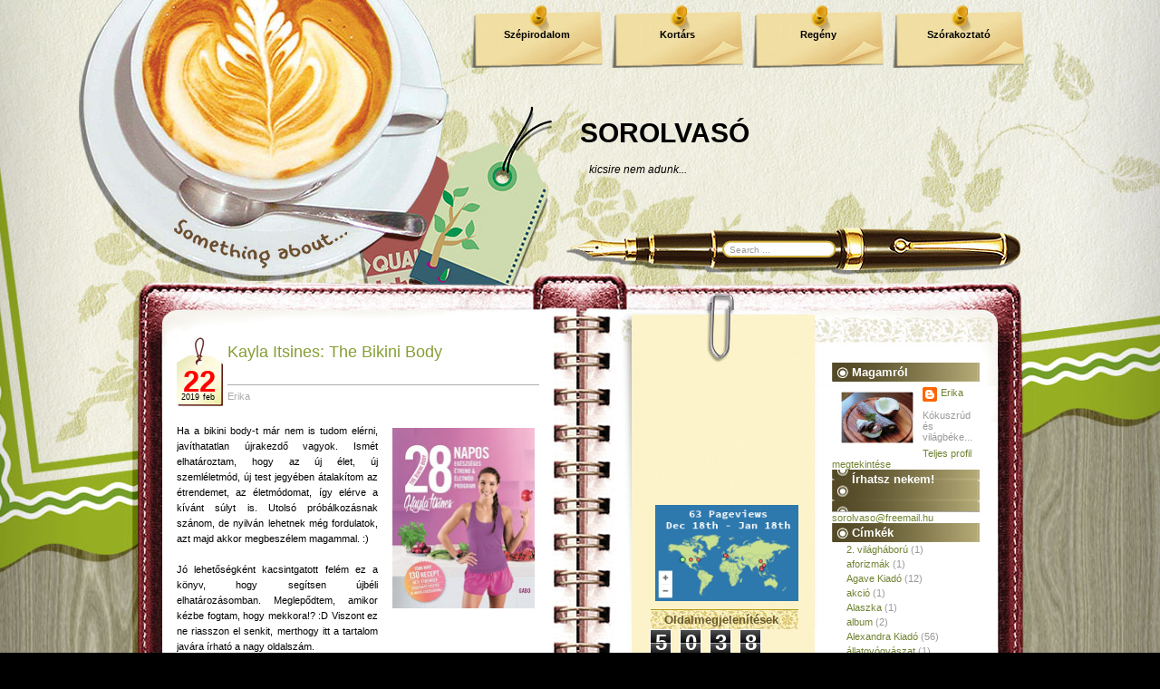

--- FILE ---
content_type: text/html; charset=UTF-8
request_url: https://erika-sorolvaso.blogspot.com/2019/02/?m=0&widgetType=BlogArchive&widgetId=BlogArchive2&action=toggle&dir=close&toggle=YEARLY-1546297200000&toggleopen=MONTHLY-1548975600000
body_size: 26956
content:
<!DOCTYPE html>
<html xmlns='http://www.w3.org/1999/xhtml' xmlns:b='http://www.google.com/2005/gml/b' xmlns:data='http://www.google.com/2005/gml/data' xmlns:expr='http://www.google.com/2005/gml/expr'>
<head>
<link href='https://www.blogger.com/static/v1/widgets/2944754296-widget_css_bundle.css' rel='stylesheet' type='text/css'/>
<meta content='text/html; charset=UTF-8' http-equiv='Content-Type'/>
<meta content='blogger' name='generator'/>
<link href='https://erika-sorolvaso.blogspot.com/favicon.ico' rel='icon' type='image/x-icon'/>
<link href='http://erika-sorolvaso.blogspot.com/2019/02/' rel='canonical'/>
<link rel="alternate" type="application/atom+xml" title="SOROLVASÓ - Atom" href="https://erika-sorolvaso.blogspot.com/feeds/posts/default" />
<link rel="alternate" type="application/rss+xml" title="SOROLVASÓ - RSS" href="https://erika-sorolvaso.blogspot.com/feeds/posts/default?alt=rss" />
<link rel="service.post" type="application/atom+xml" title="SOROLVASÓ - Atom" href="https://www.blogger.com/feeds/6897128808006889530/posts/default" />
<!--Can't find substitution for tag [blog.ieCssRetrofitLinks]-->
<meta content='http://erika-sorolvaso.blogspot.com/2019/02/' property='og:url'/>
<meta content='SOROLVASÓ' property='og:title'/>
<meta content='kicsire nem adunk...' property='og:description'/>
<title>SOROLVASÓ: február 2019</title>
<style id='page-skin-1' type='text/css'><!--
/*
-----------------------------------------------
Theme Name: Coffee Desk
Theme URI: http://www.templatelite.com/coffee-desk-free-wordpress-theme/
Description: Put all your thoughts in a notebook(not laptop) and engrossed yourself in a cup of cappuccino.
Author: TemplateLite.com
Author URI: http://www.templatelite.com/
Tags: gray, red, fixed width, three columns, widget ready, diary
Converted to blogger template by FalconHive.com
Theme URI: http://www.falconhive.com/2009/03/coffee-desk.html
Version: 1.00
Date: 27 February 2009
Author URI: http://www.falconhive.com
Reminder: Unless you get the permission from the FalconHive.com, you are not allowed to increase or decrease any footer link in the footer, thanks!
----------------------------------------------- */
#navbar-iframe {
height:0px;
visibility:hidden;
display:none;
}
/*************** general ***************/
body {
margin:0 auto;
font-size: 11px;
font-family: Verdana, Arial, Helvetica, Sans-Serif;
color:#000000;
background: #000000 url(https://blogger.googleusercontent.com/img/b/R29vZ2xl/AVvXsEj5vPMqkKNbw48YwRuPPuouBINmq8Ctia5VA5Lzi9g_B34V_SzTWCYISHrN5wMSigylG_x2in07Q7C5qZTTKhpdbnnKUA2RcNw5uIS6MOvjsSqaYi1o5wRKbHEMux-M_A-7F_K7IRMApFA/s1600/bg_repeat.jpg) repeat-y center top;
}
img {
border:0px;
padding:5px;
max-width: 100%; /* not working in IE6*/
height: auto; /* you can enable this.*/
}
a {color:#81993B;text-decoration: none;}
a:hover {color: #81993B;text-decoration: underline;}
h1 {font-size:30px;}
h2 {font-size:26px;}
h3 {font-size:21px;}
h4 {font-size:17px;}
h5 {font-size:14px;}
h6 {font-size:12px;}
p {margin: 0px 0px 12px 0px;}
hr {height:1px;border:none;border-top:1px dashed #ACACAC; width:90%;}
del {color:red;}
ins {color:green;}
blockquote {
clear: left;
text-align: justify;
padding: 0px 0px 0px 10px;
margin: 20px 20px 10px 20px;
border-left: 2px solid #ACACAC;
}
input,select,textarea {
font-size:11px;
font-family: Verdana, Arial, Helvetica, Sans-Serif;
}
code{
font: 1.1em 'Courier New', Courier, Fixed;
}
.alignleft {float: left;}
.alignright {float: right;}
.aligncenter,div.aligncenter{
display: block;
margin-left: auto;
margin-right: auto;
}
img.alignleft {
padding: 5px;
margin: 0 7px 2px 0;
display: inline;
}
img.alignright {
padding: 5px;
margin: 0 0 2px 7px;
display: inline;
}
img.centered {
display: block;
margin-left: auto;
margin-right: auto;
}
.clear {clear:both;}
.spacer {height:24px;}
/*************** layout ***************/
#base_top{
position:relative;
background:url(https://blogger.googleusercontent.com/img/b/R29vZ2xl/AVvXsEjbaljWOQjFCu3CZzRjRuBi1kb6pEZ9GPDrhsBMiDYN5uG2YStw2GsnO3saoNlGh2Tq3BHwTxAsAuix1KBKI0D84xTN7a3wejcIwU0MvTSpQqfbDiaTjnghWHCeVe1r0zGYPNUj7aKE2us/s1600/bg_top.jpg) no-repeat top center;
margin:0;	padding:0;
}
#base_bottom{
position:relative;
background:url(https://blogger.googleusercontent.com/img/b/R29vZ2xl/AVvXsEgGTZchasr8jL1a-djH_PsD0vfservEaA2k2qoMXgfQaRPqnRmw85HAr4Ky7p9h64755bqcoOiMeKpDR3L1hm1iUMfmQSDF7Sk02LgRhVHckgFQjonfnNRKdd0Bcg4GVk1GyJBGoJw9xyc/s1600/bg_bottom.jpg) no-repeat bottom center;
margin:0;	padding:0;
}
#base_bg{
position:relative;
background:url(https://blogger.googleusercontent.com/img/b/R29vZ2xl/AVvXsEgg6Z-bH9vBiGgvwEQlB7trS3k9p62aUWQx3ShC3as3NBUL-mNJUCH2eOO_cr1o8kuSrCoXBkUQ8_ln2sq5sCaxDZeVE1rIsUZkaVgKgP862lFSJqidb6fqUReLUNjwvmDU8BFF_y_KXBI/s1600/bg_center_repeat.jpg) repeat-y center top;
width:1000px;
margin:0px auto;
padding:0;
}
#base{
position:relative;
background:url(https://blogger.googleusercontent.com/img/b/R29vZ2xl/AVvXsEhwlb89-pV8U2EYuonJnPozpJVTdr-VjpWIFH5DMea33Tb-g_42PbAY6Q7cjQAZ9gaBCmOkkFHdpQl9RGWFCWfBU8eA8HZGfwCO22TTmMExb7w5-ScDD0LjAvjcP7DRbyn_nhbnsWFHXug/s1600/bg_header.jpg) no-repeat top center;
width:1000px;
margin:0px auto;
padding:0;
}
#header{
position:relative;
width: 1000px;
height: 320px;
}
#container{
position:relative;
overflow:hidden;
width:1000px;
border:0px red solid;
}
#content{
float:left;
display:inline;
overflow:hidden;
width:400px; /*535*/
margin:28px 0px 0px 0px;
padding: 0 80px 0 55px;
border:0px red solid;
background: url(https://blogger.googleusercontent.com/img/b/R29vZ2xl/AVvXsEg2VT3OON8vweiHfPyJjgho3Vdw8lCr7jIAN9A16XyNnEV0DjjMqqlR9GetsIHYF3vyZOqlWP0Jo_qQBCPKRoMMdiHTo_6oyWXZQ0diE0lNzoJ1wT3mYPZOjyZA8nM9iK8QiuqH7yJrlfc/s1600/bg_ring.jpg) right top repeat-y;
}
#sidebar{
float:right;
display:inline;
width:403px;
overflow:hidden;
margin: 80px 39px 0 0;
padding:0px 0 0px 0px;
}
#sidebar1{
float:left;
overflow:hidden;
padding-left:20px;
width:163px;
font-size:11px;
color: #999999;
}
#sidebar2{
float:right;
overflow:hidden;
padding-right:20px;
width:163px;
font-size:11px;
color: #999999;
}
#footer{
position:relative
width:700px;
height:47px;
margin:-293px 0 0 0;
padding:360px 250px 0px 50px;
border:0px red solid;
background: transparent url(https://blogger.googleusercontent.com/img/b/R29vZ2xl/AVvXsEjwkX4vWKjYEu8YSM9u3PBmV7CqzTC73cewonBTcA9X7bjQQb2yAHPRB9uWa8eQ3e6mH2ZkeoMc6T9j69B9tDk0ciGWfwVzTVMe7NFV-eOJSxK5m0lBAVrY6gUTCywLCDLQ0o6X0loDBdE/s1600/bg_footer.jpg) no-repeat center bottom;
}
#footer a, #footer a:hover{
color:#000000;
text-decoration:underline;
}
img.rss{
position:absolute;
right: 140px;
bottom: 10px;
height:58px;
width:58px;
}
#footer2{
position:absolute;
width:700px;
height:50px;
padding-left:50px;
top:200px;
background:transparent;
}
/************** Header **************/
#blogtitle{
font-family: Arial,Verdana;
position:absolute;
width:500px;
float:right;
right:0px;
top:130px;
text-align:left;
font-size:30px;
font-weight:bold;
border:0px red solid;
}
#blogtitle a, #blogtitle a:hover {
font-family: Arial,Verdana;
color:#000000;
text-decoration:none;
}
#subtitle {
font-family: Arial, Verdana;
position:absolute;
width:440px;
float:left;
right:50px;
top:180px;
text-align:left;
font-size:12px;
color:#000000;
font-style:italic;
border:0px red solid;
}
#menu {
position:absolute;
right:0;
top:5px;
padding:0;
margin:0;
width:650px;
height:70px;
overflow:hidden;
}
#menu ul {
float:right;
height: 70px;
padding:0;
margin:0px;
}
#menu ul li {
display: inline;
font-size: 11px;
font-family:Verdana,Arial;
font-weight: bold;
height:70px;
margin:0px;
}
#menu ul li a { /*145x70*/
float: left;
display: block;
height:44px;
width:125px;
line-height: 14px;
color: #000000;
text-align:center;
padding: 26px 10px 0 10px;
margin:0 10px 0 0;
text-decoration:none;
background:url(https://blogger.googleusercontent.com/img/b/R29vZ2xl/AVvXsEj4KhwHPQul6pF0uvXZEJ8WEjorDw-jfZ1rO4cnBXJ6esZPw8mBQ0THBZ_9BOeppkPoRXQ7m_IpcJ7edZuvPuGwJi17sqxFrlX_3KVMvnw6TgtnX39aTeBmDzC55GhUvOXMNRKg-Ojqq9Q/s1600/bg_menu1.png) no-repeat top center;
}
#menu ul li a:hover, #header ul li.current_page_item a {
color:#ff0303;
background:url(https://blogger.googleusercontent.com/img/b/R29vZ2xl/AVvXsEiLf4IgNTCM02c1MaKqdlRuWd3w8SjXfrrcyWtmlutlpBSOcHbKD-g78NNdeuCOKAWL177OGH3Gt1H5gJ25vV0ni5EA78OXPL5mIiHQsIeNLDc1M414Obw5QR_iAeoRnMjUrsiwkg3TyJw/s1600/bg_menu2.png);
}
#header img.home {
position: absolute;
margin:0px;
padding:0px;
right: 0px;
top: 109px;
width:650px;
height:120px;
}
#mainsearch{
position:absolute;
top:250px;
left:665px;
width:300px;
height:50px;
border:0px red solid;
}
#mainsearch .input {
position:absolute;
top:16px;
left:0px;
height:13px;
width:106px;
padding:3px 0 1px 0;
margin:0 0 0 0;
font-size:10px;
font-family: Arial, Verdana, Helvetica;
color:#999999;
border:none;
background:transparent;
}
#mainsearch .submit{
cursor:pointer;
border:none;
background:transparent;
position:absolute;
top:0px;
right:50px;
height:50px;
width:175px;
}
/*************** content ***************/
.archivetitle {
color: #937723;
text-align:left;
font-size: 11px;
font-weight:bold;
padding: 0px 0px 0px 0px;
margin: 0px 0px 11px 0px;
}
.post {
position:relative;
overflow:hidden;
width:400px;
padding:0 0 20px 0;
margin:0;
}
.date {
padding:0 0px 0 51px;
background:transparent url(https://blogger.googleusercontent.com/img/b/R29vZ2xl/AVvXsEgi6KkrE7VwODg46atg7SUAWRcNgqPOrF2xknLP8c5yUAcSDmrCa5w_4xruMVGaySvXhdMFByNZRZVG1FYF_p_830wCHDxXtZGvNoyT_WqWRwqd8qfP5xawW8J3JfCOnpch9f6xuiMeg0k/s1600/bg_date.jpg) no-repeat 0 0;
border:0px red solid;
}
.date_d {
position:absolute;
font-size: 33px;
left:0px;
top:30px;
width:50px;
font-family:Arial, Verdana;
font-weight:bold;
text-align:center;
color:#ff0000;
}
.date_m {
position:absolute;
left:-8px;
top:61px;
width:50px;
font-family:Arial, Verdana;
font-size: 9px;
text-align:right;
color:#000000;
}
.date_y {
position:absolute;
left:5px;
top:61px;
width:50px;
font-family:Arial, Verdana;
font-size: 9px;
text-align:left;
color:#000000;
}
.title{
height:40px;
margin:0px 0px 0 5px;
padding:6px 0 6px 0;
font-size:18px;
border-bottom:1px #ACACAC solid;
}
.title a, .title a:hover{
color:#879E36;
}
.author{
margin:0 0 0 5px;
padding:6px 0 20px 0;
color:#ACACAC;
}
.author a, .author a:hover{
color:#ACACAC;
}
.entry {
position:relative;
color: #000000;
line-height: 1.6em;
text-align: justify;
padding: 4px 0px 10px 0px;
margin:0px 0 0 0 ;
}
.info {
line-height: 1.6em;
font-size: 10px;
text-align: left;
margin: 0px 1px 20px 0px;
padding: 4px 0px 1px 1px;
border-top: 1px solid #ACACAC;
}
.category {
font-size: 10px;
margin: 0px 0px 0px 0px;
padding: 0px 0px 4Px 20px;
background: url('https://blogger.googleusercontent.com/img/b/R29vZ2xl/AVvXsEiRlNREmoDww4rzuL41NvzhjV3Oc7gDJjrYO2STSsa_-vWgGTtln_exKu2bpgjd6mgKFJBAWof62mOqWmQt4BjJpGhuaHn5oX0GclZYKtm6PDi0ktDidIAPSdcUgxu0aWTikBxRgKrm80c/s1600/category.jpg') no-repeat top left transparent;
}
.tags {
font-size: 10px;
margin: 0px 0px 0px 0px;
padding: 0px 0px 4px 20px;
background: url('https://blogger.googleusercontent.com/img/b/R29vZ2xl/AVvXsEgdW3ngMXq5ptIKdOawPv4GkkLNiywv-s0h-xmkw1CaBFt55KFKMmLbzbwPUmjAR5y4mAASgzvha8gBWOz1uATaO22LlnIEuFlR5QZ7SeAnZJXOvIt-q_yciLnhs1UjNou-lx1mpSyAAdA/s1600/tags.jpg') no-repeat top left transparent;
}
.bubble {
font-size: 10px;
margin: 0px 0px 0px 0px;
padding: 0px 0px 4px 20px;
background: url('https://blogger.googleusercontent.com/img/b/R29vZ2xl/AVvXsEix8SNoN8XSDjM-jXwscWKR9GsUdEpyF5eHn_Za0Gys-0j5pbHHGU_84O_u9vppdXdR6fYZthcAgekRlKf4Adv3nYRZzRRJTYy0xG9xnt4kS7LgINvo9DUEDBsAMA0Pyi68_f8Gf5LBJLs/s1600/bubble.jpg') no-repeat top left transparent;
}
.navigation {
font-size: 11px;
margin: 20px 0px 0px 0px;
padding: 10px 0px 10px 0px;
border-top: 2px dotted #ACACAC;
}
.sorry {
font-size: 11px;
font-style: italic;
margin: 8px 0px 0px 0px;
padding: 3px 0px 3px 0px;
border-top: 1px solid #73943B;
border-bottom: 1px solid #73943B;
}
/*************** sidebar1 ***************/
#sidebar ul {
list-style-type: none;
margin: 0px 0px 0px 0px;
padding: 0px 0px 0px 0px;
}
#sidebar li {
list-style-type: none;
margin: 0px 0px 24px 0px;
padding: 0px 0px 0px 0px;
}
#sidebar1 a{color:#000000;}
#sidebar1 a:hover {color:#000000;}
#sidebar1 ul {
line-height: 1.6em;
list-style-type: none;
margin: 0px 0px 0px 0px;
padding: 0px 3px 2px 3px;
border-bottom:1px solid #B5980E;
}
#sidebar1 ul li {
border:0px;
margin: 0px 0px 0px 1px;
padding: 0px 0px 0px 12px;
line-height: 1.5em;
border-top:1px solid #B5980E;
}
#sidebar1 h2 {
color: #685B31;
font-size: 13px;
font-weight: bold;
letter-spacing: 0px;
font-variant: normal;
margin: 0px 0px 0px 0px;
padding: 3px 20px 3px 15px;
background:url('https://blogger.googleusercontent.com/img/b/R29vZ2xl/AVvXsEg80HxtRaABy3CKAHVl7IQven6wPfM6rcB2wAvE1EHsUyTsO3Uy48liSgzb4QO33XU9eBAOZJA9QkqFod3epgkkes7kwtVpZzIsew62EwkzHKzEpMI5ipKbwCmt-813N8yRB-uAYyyJGpU/s1600/bg_sb1.jpg') center;
}
#sidebar1 select{
margin:5px 0px 2px 2px;
font-size:11px;
width:150px;
overflow:hidden;
}
/*************** sidebar2***************/
#sidebar2 a{color:#708332;}
#sidebar2 a:hover {color:#708332;}
#sidebar2 ul {
line-height: 1.6em;
list-style-type: none;
margin: 0px 0px 0px 0px;
padding: 0px 3px 0px 3px;
}
#sidebar2 ul li {
border:0px;
margin: 0px 0px 0px 1px;
padding: 0px 0px 0px 12px;
line-height: 1.5em;
}
#sidebar2 h2 {
color: #ffffff;
font-size: 13px;
font-weight: bold;
letter-spacing: 0px;
font-variant: normal;
margin: 0px 0px 0px 0px;
padding: 3px 20px 3px 22px;
background:url('https://blogger.googleusercontent.com/img/b/R29vZ2xl/AVvXsEju60nmFsuVdPEsYISVzlSDNSvr708QlnMMoqqaPTqoXRx_cj3Bmo5fFcAPuruOdLNfWtfghQdt8cwuXJ_HGI-PwDqRZyWw4vWZc0P-ebKWO-Fnsme7EAVyIbIDA-P_MMT9Vn5yVxMEkC8/s1600/bg_sb2.jpg') center;
}
/*************** comment ***************/
#postmetadata {
font-size: 11px;
margin: 0px 0px 20px 0px;
padding: 5px 5px 5px 5px;
}
.nocomments {background: none; color: #000000;}
#comments {
color: #000000;
font-size: 13px;
text-align: left;
font-weight: bold;
margin: 0px 5px 0px 5px;
padding: 0px 0px 0px 0px;
font-variant: normal;
border-bottom: 1px dashed #5A6B1E;
}
.commenttitle {
color: #000000;
font-size: 13px;
text-align: left;
font-weight: bold;
margin: 0px 0 20px 0;
padding: 2px 0px 2px 0px;
font-variant: normal;
border-bottom: 1px dashed #5A6B1E;
}
.commentlist {
list-style: none;
margin:0px ;
padding:0 5px 10px 5px;
}
.comment,.trackback,.pingback{
clear:both;
margin:10px 0px 0px 0;
padding:0px 0px 0px 0px;
}
.comment .children{
list-style: none;
padding:0px 0 0 0;
margin:0px 0 0px 15px;
border:0px red solid;
}
.comment div, .trackback div, .pingback div{
height:100%;
background:#FAF5D3;
padding:5px;
}
.trackback div, .pingback div{
border:1px #d8d8d8 dashed;
}
.comment div div,.trackback div div, .pingback div div{
background:none;
padding:0;
border:0px;
}
.comment .says, .trackback .says, .pingback .says{
display:none;
}
.comment .avatar{
position:relative;
float: left;
margin: 0px 5px 0px 0px;
padding: 0px;
}
.comment .fn,.comment .fn a,.trackback .fn,.trackback .fn a,.pingback .fn,.pingback .fn a{
margin-left:0px;
color:#000000;
text-decoration:none;
font-size: 11px;
}
.byuser .fn a{
font-weight:normal;
text-decoration:underline;
}
.bypostauthor .fn a{
font-weight:bold;
text-decoration:underline;
}
.comment .comment-meta,.trackback .comment-meta, .pingback .comment-meta{
border-bottom: 1px dashed #B1A074;
margin:0 0 10px 0px;
padding:6px 0 6px 0;
font-size:10px;
}
.trackback .comment-meta{
padding:2px 0 2px 0;
}
.comment .comment-meta a, .trackback .comment-meta a, .pingback .comment-meta a {
color:#000000;
text-decoration:none;
}
.comment .reply{
margin:5px 0 0px 0;
padding:2px;
font-size:10px;
text-align:right;
}
.comment .reply a{
color:#000000;
text-decoration:none;
}
.trackback .reply, .pingback .reply{
display:none;
}
/**comment paging WP2.7**/
.commentnavi{
position:relative;
padding-right:20px;
}
.commentpages{
float:right;
padding:5px 10px;
}
.page-numbers{
padding-left:5px;
}
.current{
font-weight:bold;
}
/*** comment form ***/
#respond {
clear:both;
padding:5px 15px 5px 5px;
margin:10px 0px 0px 20px;
font-size:11px;
}
.cancel-comment-reply{
}
#commentform {
margin:0;
padding:10px 0 0 0;
}
#email, #author, #url {
color: #000000;
font-size: 11px;
padding-left: 2px;
vertical-align: middle;
border: 1px solid #B1A074;
font-family: Verdana, Arial, Helvetica, Sans-Serif;
}
#comment {
width: 98%;
color: #000000;
font-size: 11px;
font-family: Verdana, Arial, Helvetica, Sans-Serif;
border: 1px solid #B1A074;
padding: 2px 2px 2px 2px;
}
#submit {
width: 80px;
height: 20px;
color: #000000;
font-size: 11px;
background: #ffffff;
margin: 0px 0px 0px 0px;
padding: 0px 10px 2px 10px;
border: 1px solid #B1A074;
font-family: Verdana, Arial, Helvetica, Sans-Serif;
}
/*************** widget ***************/
#wp-calendar td {font-size:11px;color:#555555;}
#wp-calendar td a {font-weight:bold;text-decoration:underline;}
#wp-calendar {
width: 160px;
margin:0 0 0 0px;
text-align: center;
font-size:11px;
color:#B1A074;
}
.wp-caption {
text-align: center;
color:#B1A074;
}
.textwidget {
margin:2px 2px 0 2px;
}
#akismetwrap{
margin:2px 0 2px 10px;
}
.rsswidget img {
display:none;
}
#sidebar h1 a.rsswidget{
margin-left:0px;
overflow:hidden;
text-decoration:none;
}
.wp-smiley{
vertical-align:middle;
border:0px;
padding:0px;
}
#blog-pager-newer-link{padding-left:20px;float:left}
#blog-pager-older-link{padding-right:20px;float:right}
#blog-pager{text-align:center}

--></style>
<script language='javascript'>
function doClear(theText) {
 if (theText.value == theText.defaultValue) {
         theText.value = ''
 }
}
</script>
<link href='https://www.blogger.com/dyn-css/authorization.css?targetBlogID=6897128808006889530&amp;zx=ed6cc738-0792-4fbf-9f29-8d40e943af5c' media='none' onload='if(media!=&#39;all&#39;)media=&#39;all&#39;' rel='stylesheet'/><noscript><link href='https://www.blogger.com/dyn-css/authorization.css?targetBlogID=6897128808006889530&amp;zx=ed6cc738-0792-4fbf-9f29-8d40e943af5c' rel='stylesheet'/></noscript>
<meta name='google-adsense-platform-account' content='ca-host-pub-1556223355139109'/>
<meta name='google-adsense-platform-domain' content='blogspot.com'/>

<!-- data-ad-client=ca-pub-2154725356682870 -->

</head>
<body>
<div class='navbar section' id='navbar'><div class='widget Navbar' data-version='1' id='Navbar1'><script type="text/javascript">
    function setAttributeOnload(object, attribute, val) {
      if(window.addEventListener) {
        window.addEventListener('load',
          function(){ object[attribute] = val; }, false);
      } else {
        window.attachEvent('onload', function(){ object[attribute] = val; });
      }
    }
  </script>
<div id="navbar-iframe-container"></div>
<script type="text/javascript" src="https://apis.google.com/js/platform.js"></script>
<script type="text/javascript">
      gapi.load("gapi.iframes:gapi.iframes.style.bubble", function() {
        if (gapi.iframes && gapi.iframes.getContext) {
          gapi.iframes.getContext().openChild({
              url: 'https://www.blogger.com/navbar/6897128808006889530?origin\x3dhttps://erika-sorolvaso.blogspot.com',
              where: document.getElementById("navbar-iframe-container"),
              id: "navbar-iframe"
          });
        }
      });
    </script><script type="text/javascript">
(function() {
var script = document.createElement('script');
script.type = 'text/javascript';
script.src = '//pagead2.googlesyndication.com/pagead/js/google_top_exp.js';
var head = document.getElementsByTagName('head')[0];
if (head) {
head.appendChild(script);
}})();
</script>
</div></div>
<!-- Base_top -->
<div id='base_top'>
<!-- Base_bottom -->
<div id='base_bottom'>
<!-- Base_bg -->
<div id='base_bg'>
<!-- Base -->
<div id='base'>
<!-- Header -->
<div id='header'>
<!-- Title -->
<div class='header1 section' id='header1'><div class='widget Header' data-version='1' id='Header1'>
<div id='blogtitle'>
<a href='https://erika-sorolvaso.blogspot.com/?m=0'>SOROLVASÓ</a>
</div>
<div id='subtitle'>
kicsire nem adunk...
</div>
</div></div>
<!-- /Title -->
<!-- Menu -->
<div class='menu section' id='menu'><div class='widget LinkList' data-version='1' id='LinkList1'>
<div class='widget-content'>
<ul>
<li><a href='http://erika-sorolvaso.blogspot.com/search/label/Sz%C3%A9pirodalom'>Szépirodalom</a></li>
<li><a href='http://erika-sorolvaso.blogspot.com/search/label/Kort%C3%A1rs'>Kortárs</a></li>
<li><a href='http://erika-sorolvaso.blogspot.com/search/label/reg%C3%A9ny'>Regény</a></li>
<li><a href='http://erika-sorolvaso.blogspot.com/search/label/Sz%C3%B3rakoztat%C3%B3'>Szórakoztató</a></li>
</ul>
</div>
</div></div>
<!-- /Menu -->
<!-- Main Search -->
<div id='mainsearch'>
<form action='/search' id='mainsearchform' method='get'>
<input class='input' id='s' name='q' onFocus='doClear(this)' type='text' value='Search ...'/>
</form>
</div>
<!-- /Main Search -->
</div>
<!-- /Header -->
<!-- Container -->
<div id='container'>
<!-- Content -->
<div id='content'>
<div class='spacer'></div>
<!-- Content -->
<div class='main section' id='main'><div class='widget Blog' data-version='1' id='Blog1'>
<div class='blog-posts hfeed'>
<!--Can't find substitution for tag [adStart]-->
<div class='post' id='post'>
<div class='date'>
<script type='text/javascript'>
  var timestamp = "péntek, február 22, 2019";
  if (timestamp != '') {
	var timesplit = timestamp.split(",");
	var date_yyyy = timesplit[2];
	var timesplit = timesplit[1].split(" ");
	var date_dd = timesplit[2];
	var date_mmm = timesplit[1].substring(0, 3);
	}
  </script>
<div class='date_d'><script type='text/javascript'>document.write(date_dd);</script></div>
<div class='date_m'><script type='text/javascript'>document.write(date_mmm);</script></div>
<div class='date_y'><script type='text/javascript'>document.write(date_yyyy);</script></div>
<div class='title'>
<a name='1643707649150909282'></a>
<a href='https://erika-sorolvaso.blogspot.com/2019/02/kayla-itsines-bikini-body.html?m=0'>Kayla Itsines: The &#8203;Bikini Body</a>
</div>
<div class='author'>
<span class='fn'>Erika</span>
</div>
</div>
<div class='entry'>
<div style="text-align: justify;">
<a href="https://blogger.googleusercontent.com/img/b/R29vZ2xl/AVvXsEgUHI7OfaK54Q9dpqD1U1GEhUlkF2B5FrOn3w_BmN-JJluYHpEwt2pFQ5A6Ao-q2dTUnYO0dUyC3PwM2NCfCHCCdNptpeh3BnW6GZpMiF6Ym0fciYQY9zxPpskHfrQpe1tcglzmjPvshKU/s1600/bikini.jpg" imageanchor="1" style="clear: right; float: right; margin-bottom: 1em; margin-left: 1em;"><img border="0" data-original-height="500" data-original-width="394" height="200" src="https://blogger.googleusercontent.com/img/b/R29vZ2xl/AVvXsEgUHI7OfaK54Q9dpqD1U1GEhUlkF2B5FrOn3w_BmN-JJluYHpEwt2pFQ5A6Ao-q2dTUnYO0dUyC3PwM2NCfCHCCdNptpeh3BnW6GZpMiF6Ym0fciYQY9zxPpskHfrQpe1tcglzmjPvshKU/s200/bikini.jpg" width="157" /></a>Ha a bikini body-t már nem is tudom elérni, javíthatatlan újrakezdő vagyok. Ismét elhatároztam, hogy az új élet, új szemléletmód, új test jegyében átalakítom az étrendemet, az életmódomat, így elérve a kívánt súlyt is. Utolsó próbálkozásnak szánom, de nyilván lehetnek még fordulatok, azt majd akkor megbeszélem magammal. :)</div>
<div style="text-align: justify;">
&nbsp;</div>
<div style="text-align: justify;">
Jó lehetőségként kacsintgatott felém ez a könyv, hogy segítsen újbéli elhatározásomban. Meglepődtem, amikor kézbe fogtam, hogy mekkora!? :D Viszont ez ne riasszon el senkit, merthogy itt a tartalom javára írható a nagy oldalszám.</div>
<div style="text-align: justify;">
&nbsp;</div>
<div style="text-align: justify;">
Részletes útmutatót kapunk, hogyan építsük fel a tervet, és egyértelműen rámutat arra (amit egyébként én is tudhatnék), hogy nem azonnali durr bele Balázs módjára kell ezt elkezdeni, hanem meg kell alapozni ezt a kemény munkát. Érdemes túlrágni magunkat a bevezetőn, ahol az egészség elméleti-gyakorlati fogalmát is körüljárja Kayla, de fiziológiai, kémiai hátterekbe is betekintést nyújt, amelyek alapján megismerhetjük mikor milyen folyamatok játszódnak le testünkben, agyunkban.</div>
<div style="text-align: justify;">
&nbsp;</div>
<div style="text-align: justify;">
Ezek fontos ismeretek, kellenek ahhoz, hogy ne sürgetve, hanem türelemmel, kitartással álljunk neki ennek a nem rövid, de minden tekintetben&nbsp;kifizetődő&nbsp;útnak. Egyébként ő is kiemelt részt szentel annak, hogy miért is fontos a tájékozottság?</div>
<div style="text-align: justify;">
&nbsp;</div>
<div style="text-align: justify;">
Részletesen elemzi a makro- és mikrotápanyagok különféle csoportjait. Nem mondom, hogy ezeken 100%-osan átrágtam magam, ebben a tekintetben rábízom magam a szakértőkre. Pedig lehet, hogy csak egyszer kéne ezeknek is alaposabban figyelmet szentelni, hiszen ezek ismerete is fontos szempont az életmódváltás terén.</div>
<div style="text-align: justify;">
&nbsp;</div>
<div style="text-align: justify;">
Kitér az élelmiszer allergia, -érzékenység kérdésére is. Szerencsére ez engem nem érint, de mivel világméretekben érinti&nbsp;egész&nbsp;társadalmunkat, fontos információk ezek is.</div>
<div style="text-align: justify;">
&nbsp;</div>
<div style="text-align: justify;">
Rengeteg opcionális menütervvel segít, részletesen kitérve a reggeli-ebéd-vacsora, napközbeni kisebb étkezések fontosságára is. Ötletszegény (pl. én) személyek számára kifejezetten hasznos, de&nbsp;akkor is, ha valaki csak egyszerűen fel akarja dobni az egyébként is változatos étrendjét, számtalan ötlettel segít meg minket.</div>
<div style="text-align: justify;">
&nbsp;</div>
<div style="text-align: justify;">
Általában megszoktam, hogy a hasonló céllal kiadott könyvek némi rövid bevezető után egyből rátérnek a receptekre, épp ezért is emelem a kalapom ez előtt a nagyon alapos munka előtt. Ennyire komplexen összeállított, teljes felkészültséget, szakértelmet sugalló kiadvány még nem volt az én kezemben.</div>
<div style="text-align: justify;">
&nbsp;</div>
<div style="text-align: justify;">
Mottója: <em>"Egyensúly, rugalmasság, egyszerűség!"</em></div>
<div style='clear: both;'></div>
</div>
<div class='clear'></div>
<div class='info'>
<span class='category'>
Címkék:
<a href='https://erika-sorolvaso.blogspot.com/search/label/%C3%A9letm%C3%B3d?m=0' rel='tag'>életmód</a>,
<a href='https://erika-sorolvaso.blogspot.com/search/label/GABO%20Kiad%C3%B3?m=0' rel='tag'>GABO Kiadó</a>,
<a href='https://erika-sorolvaso.blogspot.com/search/label/szak%C3%A1csk%C3%B6nyv?m=0' rel='tag'>szakácskönyv</a>
</span>
<span class='bubble'>
<a class='comment-link' href='https://erika-sorolvaso.blogspot.com/2019/02/kayla-itsines-bikini-body.html?m=0#comment-form' onclick=''>0
megjegyzés</a>
</span>
<span class='post-backlinks post-comment-link'>
 |
	  
</span>
<span class='post-icons'>
<span class='item-control '>
<a href='https://www.blogger.com/post-edit.g?blogID=6897128808006889530&postID=1643707649150909282&from=pencil' title='Bejegyzés szerkesztése'>
<img alt="edit post" class="icon-action" src="//www.blogger.com/img/icon18_edit_allbkg.gif">
</a>
</span>
</span>
<span class='reaction-buttons'>
</span>
<span class='star-ratings'>
</span>
</div>
<div class='edit'></div>
</div>
<div class='post' id='post'>
<div class='date'>
<script type='text/javascript'>
  var timestamp = "csütörtök, február 21, 2019";
  if (timestamp != '') {
	var timesplit = timestamp.split(",");
	var date_yyyy = timesplit[2];
	var timesplit = timesplit[1].split(" ");
	var date_dd = timesplit[2];
	var date_mmm = timesplit[1].substring(0, 3);
	}
  </script>
<div class='date_d'><script type='text/javascript'>document.write(date_dd);</script></div>
<div class='date_m'><script type='text/javascript'>document.write(date_mmm);</script></div>
<div class='date_y'><script type='text/javascript'>document.write(date_yyyy);</script></div>
<div class='title'>
<a name='3365806562521310535'></a>
<a href='https://erika-sorolvaso.blogspot.com/2019/02/christian-white-az-elveszett-gyermek.html?m=0'>Christian White: Az elveszett gyermek</a>
</div>
<div class='author'>
<span class='fn'>Erika</span>
</div>
</div>
<div class='entry'>
<div class="separator" style="clear: both; text-align: center;">
<a href="https://blogger.googleusercontent.com/img/b/R29vZ2xl/AVvXsEiHNCsNGrK-nwZm3h_gn5x-VdL4tr58l6jZ-67LrYjx8PHwRlrL8zQmPFMs6TxdOFaciz8ed8B6mdZzOSdKgJhQtTkB4nHfQiKDtR55f3dPXGYX0rhKoDHdoMr54MUtSbHeyuEKbBhEuvY/s1600/gyermek.jpg" imageanchor="1" style="clear: right; float: right; margin-bottom: 1em; margin-left: 1em;"><img border="0" data-original-height="500" data-original-width="325" height="200" src="https://blogger.googleusercontent.com/img/b/R29vZ2xl/AVvXsEiHNCsNGrK-nwZm3h_gn5x-VdL4tr58l6jZ-67LrYjx8PHwRlrL8zQmPFMs6TxdOFaciz8ed8B6mdZzOSdKgJhQtTkB4nHfQiKDtR55f3dPXGYX0rhKoDHdoMr54MUtSbHeyuEKbBhEuvY/s200/gyermek.jpg" width="130" /></a></div>
<div style="text-align: justify;">
Izgalmas kis könyv volt, végig tele váratlan fordulatokkal. Tényleg szeretem az olyan történeteket, amikor komplett megoldásokat állítok már össze magamban, aztán borul minden, mint a bili. Aztán amikor újból összerakom a végkifejletet, természetesen az az elmélet is összedől, és a végén csak nézek, hogy uhhh, erre nem számítottam.</div>
<br />
<div style="text-align: justify;">
Huszonkilenc évvel ezelőtt egy két éves kislány eltűnik az amerikai Manson városából. Akárhány forró nyomot is követnek, egyszerűen nem találják a megoldást, sem a kislányt, sem élve, sem holtan.</div>
<div style="text-align: justify;">
&nbsp;</div>
<div style="text-align: justify;">
Előreugrunk az időben évtizedeket, és egy ismeretlen állít oda az ausztrál Kimhez az egyetemen, hogy ő biztosan tudja, hogy ő az az "elveszett" kislány, aki sok-sok évvel ezelőtt eltűnt a szülői házból.</div>
<div style="text-align: justify;">
&nbsp;</div>
<div style="text-align: justify;">
Ez az idegen már csak tudja, hiszen az eltűnt gyermek fiútestvérének vallja magát, aki azóta sem tudott belenyugodni húga hiányába, a felderítetlen esemény következményeibe. Az évek folyamán soha nem hagyta abba a nyomozást, bizton hitt benne, hogy rálel elveszett testvérére.</div>
<div style="text-align: justify;">
&nbsp;</div>
<div style="text-align: justify;">
Kim nyilván sokként, fenntartásokkal fogadja a hírt, elképzelhetetlennek tartja, hogy a fiú igazat mond. Bár ahogy telnek a napok az információ közlése óta, egyre inkább forognak a gondolatai, és merülnek fel benne válasz nélküli kérdések. Például, hogy valóban igazak lehettek-e anyja indokai arra, hogy miért nem talált sosem magáról 2 évesnél korábbi fényképeket. Az anyjától már nem várhat válaszokat, mivel pár éve meghalt.</div>
<div style="text-align: justify;">
&nbsp;</div>
<div style="text-align: justify;">
A DNS-teszt aztán minden kétséget kizáróan bizonyítja, hogy valóban a bátyja látogatta meg. A "családját" hátrahagyva, pikk-pakk az Egyesült Államokban találja magát a fiúval, hogy maga járjon utána, mi is történt olyan sok évvel ezelőtt.</div>
<div style="text-align: justify;">
&nbsp;</div>
<div style="text-align: justify;">
Itt aztán végképp elkezdődnek a bonyodalmak. Kim összetalálkozik több, vér szerinti családtagjával. Ezek a találkozók így-úgy sülnek el, nyilván mások sem tudnak mit kezdeni a helyzettel ennyi év után, így nem meglepő, hogy a reakciók is különfélék, néhol elég szélsőségesek.</div>
<div style="text-align: justify;">
&nbsp;</div>
<div style="text-align: justify;">
Egyáltalán nem könnyű ez a helyzet, de amikor az embernek a saját identitását kell rendbetenni, a helyére illeszteni, pláne felnőttként... hát, nem irigyeltem a nőt.</div>
<div style="text-align: justify;">
&nbsp;</div>
<div style="text-align: justify;">
Amerikai kisvárosi hangulat, sejtelmes szekta ijesztő működése a közelben, rejtegetett családi és egyéni titkok, amelyek, ha akkor régen kiderülnek, talán nem történik meg a tragédia.</div>
<div style="text-align: justify;">
&nbsp;</div>
<div style="text-align: justify;">
Szélsőséges érzelmeket váltottak ki belőlem a szereplők. Köztes állapot nem nagyon volt, de többen voltak rémisztően ellenszenvesek, köztük maga a főszereplő is. Ettől függetlenül izgi és kiszámíthatatlan volt.</div>
<br />
<strong><span style="color: #990000;">4/5</span></strong><br />
<br />
Gabo, 2018<br />
Fordította: Bíró Péter<br />
Eredeti cím: The Nowhere Child<br />
392 oldal
<div style='clear: both;'></div>
</div>
<div class='clear'></div>
<div class='info'>
<span class='category'>
Címkék:
<a href='https://erika-sorolvaso.blogspot.com/search/label/GABO%20Kiad%C3%B3?m=0' rel='tag'>GABO Kiadó</a>,
<a href='https://erika-sorolvaso.blogspot.com/search/label/krimi?m=0' rel='tag'>krimi</a>,
<a href='https://erika-sorolvaso.blogspot.com/search/label/reg%C3%A9ny?m=0' rel='tag'>regény</a>,
<a href='https://erika-sorolvaso.blogspot.com/search/label/Sz%C3%B3rakoztat%C3%B3?m=0' rel='tag'>Szórakoztató</a>
</span>
<span class='bubble'>
<a class='comment-link' href='https://erika-sorolvaso.blogspot.com/2019/02/christian-white-az-elveszett-gyermek.html?m=0#comment-form' onclick=''>0
megjegyzés</a>
</span>
<span class='post-backlinks post-comment-link'>
 |
	  
</span>
<span class='post-icons'>
<span class='item-control '>
<a href='https://www.blogger.com/post-edit.g?blogID=6897128808006889530&postID=3365806562521310535&from=pencil' title='Bejegyzés szerkesztése'>
<img alt="edit post" class="icon-action" src="//www.blogger.com/img/icon18_edit_allbkg.gif">
</a>
</span>
</span>
<span class='reaction-buttons'>
</span>
<span class='star-ratings'>
</span>
</div>
<div class='edit'></div>
</div>
<div class='post' id='post'>
<div class='date'>
<script type='text/javascript'>
  var timestamp = "kedd, február 19, 2019";
  if (timestamp != '') {
	var timesplit = timestamp.split(",");
	var date_yyyy = timesplit[2];
	var timesplit = timesplit[1].split(" ");
	var date_dd = timesplit[2];
	var date_mmm = timesplit[1].substring(0, 3);
	}
  </script>
<div class='date_d'><script type='text/javascript'>document.write(date_dd);</script></div>
<div class='date_m'><script type='text/javascript'>document.write(date_mmm);</script></div>
<div class='date_y'><script type='text/javascript'>document.write(date_yyyy);</script></div>
<div class='title'>
<a name='8070127306377414308'></a>
<a href='https://erika-sorolvaso.blogspot.com/2019/02/marlo-morgan-vidd-hiret-az-igazaknak.html?m=0'>Marlo Morgan: Vidd hírét az Igazaknak</a>
</div>
<div class='author'>
<span class='fn'>Erika</span>
</div>
</div>
<div class='entry'>
<div class="separator" style="clear: both; text-align: center;">
<a href="https://blogger.googleusercontent.com/img/b/R29vZ2xl/AVvXsEjrcEWNqzQGN6rilcZKWiSGktlQzosY533r-hl_fTq_ezAsEi2TKk44cQXFL92vAP_rqMeQbSU6XyMDNyZ8LgsfJexADiVRDAZSpb2Ehs4dPYgR-YLAMiSVSloNCWtWKEq1S51e5a3LrE0/s1600/igaz.jpg" imageanchor="1" style="clear: right; float: right; margin-bottom: 1em; margin-left: 1em;"><img border="0" data-original-height="500" data-original-width="328" height="200" src="https://blogger.googleusercontent.com/img/b/R29vZ2xl/AVvXsEjrcEWNqzQGN6rilcZKWiSGktlQzosY533r-hl_fTq_ezAsEi2TKk44cQXFL92vAP_rqMeQbSU6XyMDNyZ8LgsfJexADiVRDAZSpb2Ehs4dPYgR-YLAMiSVSloNCWtWKEq1S51e5a3LrE0/s200/igaz.jpg" width="130" /></a></div>
<div style="text-align: justify;">
Óriási olvasottságú könyvről van szó, és ennek a hatalmas olvasótábornak rendkívüli módon megoszlik a véleménye. Engem nagyon vonzott valami ehhez a történethez, és gyanítom bárkinek felkelti az érdeklődését, aki a felszínnél egy picit mélyebbre akar ásni a világ dolgaiban.</div>
<div style="text-align: justify;">
&nbsp;</div>
<div style="text-align: justify;">
Nálam talán az is közrejátszott, hogy épp életközepi válságban vagyok, szükségem van a mélyebb mondanivalójú irodalomra, zenére, beszélgetésekre stb. Úgyhogy lecsaptam rá.</div>
<div style="text-align: justify;">
&nbsp;</div>
<div style="text-align: justify;">
Igaz vagy nem igaz történet arról, ahogy Marlo Morgan doktornő, szintén sok-sok magánéleti válság után úgy dönt, hogy vegyen egy órási fordulatot az élete.</div>
<div style="text-align: justify;">
&nbsp;</div>
<div style="text-align: justify;">
Gondol egy merészet, és elfogadja egy ismeretlen ausztrál bennszülött törzsnek, az Igazaknak&nbsp;a meghívását. Ő maga sem tudja, mire vállalkozott, de a megtisztelő felkérést érzi, vétek lenne kihagyni, soha vissza nem térő alkalom egy hatalmas kalandra.</div>
<div style="text-align: justify;">
&nbsp;</div>
<div style="text-align: justify;">
Elég hamar tudatosul benne, hogy nem egy egyszerű túráról van szó a végtelen sivatagban, hanem kőkemény, hónapokon át tartó, erőt, életet próbáló küzelemről.</div>
<div style="text-align: justify;">
&nbsp;</div>
<div style="text-align: justify;">
Az egész élete megváltozik, és bár ez volt a cél, nem biztos, hogy belevágott volna, ha előre tudja. Érzékszervei kitágulnak, olyan képességek kerülnek elő, amelyekre előtte még álmában sem gondolt volna.</div>
<div style="text-align: justify;">
&nbsp;</div>
<div style="text-align: justify;">
A törzs kivételes és szokatlan módon befogadja az idegent (mutánst), megosztanak vele mindent. Különleges bizalmat élvez felőlük, és ezt igyekszik minden módon megbecsülni. A legnehezebb pillanatokban is kitart hite mellett, hogy neki ott és akkor elrendelt helye van.</div>
<div style="text-align: justify;">
&nbsp;</div>
<div style="text-align: justify;">
Fontos tanulságokat tud levonni az addigi és az életének elkövetkezendő időszakára is. Nemcsak egy évezredes, idegen, távoli kultúrával ismerkedik meg, hanem saját magával is. És ez talán&nbsp;még fontosabb.</div>
<div style="text-align: justify;">
&nbsp;</div>
<div style="text-align: justify;">
Némiképp csalódás volt. Mert bár sok érzelmet megmozgat, az ember hitét is kénytelen olvasás közben megvizsgálni, hogy működik-e, rendben van-e. Viszont kérdés, hogy miben hiszünk, mifelé irányítjuk a spirituális érdeklődésünket, esetleges nyitottságunkat. És nálam ez teljesen félrement, mármint nem tudtam összevetni a Biblia szavaival, mint ahogy ezt sokan megtették kommentekben, véleményezésekben. Tény, hogy ez a törzs abszolút spirituális légkörben éli a mindennapjait, és ha járt ott Morgan, nyilván ő is tapasztalta ezeket, mint ahogy leírja, de a spiritualitásnak rendkívül sok oldala van. Rossz is, jó is.</div>
<div style="text-align: justify;">
&nbsp;</div>
<div style="text-align: justify;">
Mindenesetre mélyen elgondolkodtató, hogy vajon a civilizált 21. századunkban mennyire lennénk képesek életben maradni, ha kiraknának minket a természetbe, amivel elvileg jó barátságban kéne lennünk...</div>
<br />
<strong><span style="color: #990000;">4/5</span></strong><br />
<br />
Partvonal Kiadó, 2019<br />
Fordította: Balázs Éva<br />
200 oldal
<div style='clear: both;'></div>
</div>
<div class='clear'></div>
<div class='info'>
<span class='category'>
Címkék:
<a href='https://erika-sorolvaso.blogspot.com/search/label/Partvonal%20Kiad%C3%B3?m=0' rel='tag'>Partvonal Kiadó</a>,
<a href='https://erika-sorolvaso.blogspot.com/search/label/reg%C3%A9ny?m=0' rel='tag'>regény</a>,
<a href='https://erika-sorolvaso.blogspot.com/search/label/Sz%C3%A9pirodalom?m=0' rel='tag'>Szépirodalom</a>
</span>
<span class='bubble'>
<a class='comment-link' href='https://erika-sorolvaso.blogspot.com/2019/02/marlo-morgan-vidd-hiret-az-igazaknak.html?m=0#comment-form' onclick=''>0
megjegyzés</a>
</span>
<span class='post-backlinks post-comment-link'>
 |
	  
</span>
<span class='post-icons'>
<span class='item-control '>
<a href='https://www.blogger.com/post-edit.g?blogID=6897128808006889530&postID=8070127306377414308&from=pencil' title='Bejegyzés szerkesztése'>
<img alt="edit post" class="icon-action" src="//www.blogger.com/img/icon18_edit_allbkg.gif">
</a>
</span>
</span>
<span class='reaction-buttons'>
</span>
<span class='star-ratings'>
</span>
</div>
<div class='edit'></div>
</div>
<div class='post' id='post'>
<div class='date'>
<script type='text/javascript'>
  var timestamp = "kedd, február 19, 2019";
  if (timestamp != '') {
	var timesplit = timestamp.split(",");
	var date_yyyy = timesplit[2];
	var timesplit = timesplit[1].split(" ");
	var date_dd = timesplit[2];
	var date_mmm = timesplit[1].substring(0, 3);
	}
  </script>
<div class='date_d'><script type='text/javascript'>document.write(date_dd);</script></div>
<div class='date_m'><script type='text/javascript'>document.write(date_mmm);</script></div>
<div class='date_y'><script type='text/javascript'>document.write(date_yyyy);</script></div>
<div class='title'>
<a name='396054911717472415'></a>
<a href='https://erika-sorolvaso.blogspot.com/2019/02/rosamund-young-tehenek-titkos-elete.html?m=0'>Rosamund Young: A tehenek titkos élete</a>
</div>
<div class='author'>
<span class='fn'>Erika</span>
</div>
</div>
<div class='entry'>
<div class="separator" style="clear: both; text-align: center;">
<a href="https://blogger.googleusercontent.com/img/b/R29vZ2xl/AVvXsEjjr7mo8G3sJSf-1UyBZQuHVOuAqb5BAGm21A_wGIUuJ9e4rq-89Q-lFix6Ak7CZGGoUMhgIpJOsCy-k5zxh4j8Mw9dJo_xTTOmZzzix6UaAYQJbpXgJ6RnSyhtfMh7MxVjQhyphenhyphenu1efjDts/s1600/tehenek.jpg" imageanchor="1" style="clear: right; float: right; margin-bottom: 1em; margin-left: 1em;"><img border="0" data-original-height="500" data-original-width="323" height="200" src="https://blogger.googleusercontent.com/img/b/R29vZ2xl/AVvXsEjjr7mo8G3sJSf-1UyBZQuHVOuAqb5BAGm21A_wGIUuJ9e4rq-89Q-lFix6Ak7CZGGoUMhgIpJOsCy-k5zxh4j8Mw9dJo_xTTOmZzzix6UaAYQJbpXgJ6RnSyhtfMh7MxVjQhyphenhyphenu1efjDts/s200/tehenek.jpg" width="128" /></a></div>
<div style="text-align: justify;">
Jaj, hát ez nagyon cuki volt!<br />
<br />
</div>
<div style="text-align: justify;">
</div>
<div style="text-align: justify;">
Nem mondom, hogy őrült okos lettem állattartás terén, mert nem is erről szól a könyv, de felüdülés volt ezt a lelkesedéssel, állatok iránt való szeretettel teli pici könyvecskét olvasni.<br />
<br />
</div>
<div style="text-align: justify;">
</div>
<div style="text-align: justify;">
Mindig is szerettem a teheneket, bár fővárosi születésűként csak gyermekkoromban, vakációk idején kerültem hozzájuk viszonylag közelebbi viszonyba.<br />
<br />
</div>
<div style="text-align: justify;">
</div>
<div style="text-align: justify;">
Vas megyében éltek a nagyszüleim, és kiskoromban szinte még&nbsp;az összes&nbsp;háznál volt mindenféle háziállat, kisebbektől kezdve az egészen nagyokig, mint például a tehenek. Döbbenetes gyermeki csodálattal néztem végig minden este, ahogy a főutcán hazahajtották őket, és mindegyik tudta, hova kell bemenniük. Ilyenkor persze az ámulattal vegyes félelemtől a házfalhoz lapultam, úgy próbáltam vizsgálgatni, hogy valóban a mienk jött-e meg? De sosem volt tévedés.<br />
<br />
</div>
<div style="text-align: justify;">
</div>
<div style="text-align: justify;">
Nekem ennyiben ki is merül a tehenekkel kapcsolatos tapasztalatom, de ebből a könyvből megtudhatjuk, hogy minden egyed teljesen más, egyedi természetük van, érzéseik, hangulataik befolyásolják mindennapjaikat. Megdöntötte azt az elméletemet, hogy a tehenek bár cukik, ettől függetlenül néma (néhanapján egy-egy bőgéssel fűszerezve), unalmas bambaságban töltik hétköznapjaikat.<br />
<br />
</div>
<div style="text-align: justify;">
</div>
<div style="text-align: justify;">
Sok, nevén nevezett példányról tudhatunk meg érdekes történetet, érezve gazdájuk mérhetetlen szeretetét irántuk. De nemcsak tehenek élnek ezen a farmon. Disznók, tyúkok, bárányok, és róluk is akad egy-két nagyon édes történet.<br />
<br />
</div>
<div style="text-align: justify;">
</div>
<div style="text-align: justify;">
Nem tudom, mi ihlette a szerzőt, mert mint fentebb említettem, az állattartásról, annak tudományosabb részét egyáltalán nem érinti, inkább csak kiragadott személyes élményekről, egy-egy példányhoz való erősebb ragaszkodásáról szól a könyv. Ilyen tekintetben bővebben is olvastam volna szórakoztatásképp több Riska Mariskáról is, vagy átcsaphattunk volna egy picit tudományosabba is. Így tényleg egy délután alatt "kivégezhető", nagyon aranyos kis élménygyűjteményben volt részem.</div>
<br />
<b><span style="color: #990000;">4/5</span></b><br />
<br />
Gabo, 2019<br />
Fordította: Zentai György<br />
Eredeti cím: The Secret Life of Cows<br />
160 oldal
<div style='clear: both;'></div>
</div>
<div class='clear'></div>
<div class='info'>
<span class='category'>
Címkék:
<a href='https://erika-sorolvaso.blogspot.com/search/label/%C3%A1llattart%C3%A1s?m=0' rel='tag'>állattartás</a>,
<a href='https://erika-sorolvaso.blogspot.com/search/label/GABO%20Kiad%C3%B3?m=0' rel='tag'>GABO Kiadó</a>
</span>
<span class='bubble'>
<a class='comment-link' href='https://erika-sorolvaso.blogspot.com/2019/02/rosamund-young-tehenek-titkos-elete.html?m=0#comment-form' onclick=''>0
megjegyzés</a>
</span>
<span class='post-backlinks post-comment-link'>
 |
	  
</span>
<span class='post-icons'>
<span class='item-control '>
<a href='https://www.blogger.com/post-edit.g?blogID=6897128808006889530&postID=396054911717472415&from=pencil' title='Bejegyzés szerkesztése'>
<img alt="edit post" class="icon-action" src="//www.blogger.com/img/icon18_edit_allbkg.gif">
</a>
</span>
</span>
<span class='reaction-buttons'>
</span>
<span class='star-ratings'>
</span>
</div>
<div class='edit'></div>
</div>
<!--Can't find substitution for tag [adEnd]-->
</div>
<div class='blog-pager' id='blog-pager'>
<span id='blog-pager-newer-link'>
<a class='blog-pager-newer-link' href='https://erika-sorolvaso.blogspot.com/?m=0' id='Blog1_blog-pager-newer-link' title='Újabb bejegyzések'>Újabb bejegyzések</a>
</span>
<span id='blog-pager-older-link'>
<a class='blog-pager-older-link' href='https://erika-sorolvaso.blogspot.com/search?updated-max=2019-02-19T11:21:00%2B01:00&amp;m=0' id='Blog1_blog-pager-older-link' title='Régebbi bejegyzések'>Régebbi bejegyzések</a>
</span>
<a class='home-link' href='https://erika-sorolvaso.blogspot.com/?m=0'>Főoldal</a>
</div>
</div></div>
<!-- Navigation -->
<div class='pagination'>
<div class='alignleft'></div>
<div class='alignright'></div>
</div>
<!-- /Navigation -->
<div class='clear'></div>
</div>
<!-- /Content -->
<!-- Sidebar -->
<div id='sidebar'>
<div class='sidebar1 section' id='sidebar1'><div class='widget Followers' data-version='1' id='Followers1'>
<div class='widget-content'>
<div id='Followers1-wrapper'>
<div style='margin-right:2px;'>
<div><script type="text/javascript" src="https://apis.google.com/js/platform.js"></script>
<div id="followers-iframe-container"></div>
<script type="text/javascript">
    window.followersIframe = null;
    function followersIframeOpen(url) {
      gapi.load("gapi.iframes", function() {
        if (gapi.iframes && gapi.iframes.getContext) {
          window.followersIframe = gapi.iframes.getContext().openChild({
            url: url,
            where: document.getElementById("followers-iframe-container"),
            messageHandlersFilter: gapi.iframes.CROSS_ORIGIN_IFRAMES_FILTER,
            messageHandlers: {
              '_ready': function(obj) {
                window.followersIframe.getIframeEl().height = obj.height;
              },
              'reset': function() {
                window.followersIframe.close();
                followersIframeOpen("https://www.blogger.com/followers/frame/6897128808006889530?colors\x3dCgt0cmFuc3BhcmVudBILdHJhbnNwYXJlbnQaByMwMDAwMDAiByMwMDAwMDAqByNGRkZGRkYyByMwMDAwMDA6ByMwMDAwMDBCByMwMDAwMDBKByMwMDAwMDBSByNGRkZGRkZaC3RyYW5zcGFyZW50\x26pageSize\x3d21\x26hl\x3dhu\x26origin\x3dhttps://erika-sorolvaso.blogspot.com");
              },
              'open': function(url) {
                window.followersIframe.close();
                followersIframeOpen(url);
              }
            }
          });
        }
      });
    }
    followersIframeOpen("https://www.blogger.com/followers/frame/6897128808006889530?colors\x3dCgt0cmFuc3BhcmVudBILdHJhbnNwYXJlbnQaByMwMDAwMDAiByMwMDAwMDAqByNGRkZGRkYyByMwMDAwMDA6ByMwMDAwMDBCByMwMDAwMDBKByMwMDAwMDBSByNGRkZGRkZaC3RyYW5zcGFyZW50\x26pageSize\x3d21\x26hl\x3dhu\x26origin\x3dhttps://erika-sorolvaso.blogspot.com");
  </script></div>
</div>
</div>
<div class='clear'></div>
</div>
</div><div class='widget HTML' data-version='1' id='HTML3'>
<div class='widget-content'>
<a href="http://www3.clustrmaps.com/counter/maps.php?url=http://erika-sorolvaso.blogspot.com" id="clustrMapsLink"><img src="https://lh3.googleusercontent.com/blogger_img_proxy/AEn0k_swrnRgtFMn6FB30-W76OpWOY4TmJ3HF_2qUpz0rkP6LR_l9ByNcuX1ve8wxBJ2W3Ol4h7Fh8EPuhiJMyBbkhfon9Xg9DGqyZkjgdePbQr-mDSOCwTmRBYdMN6EycC0epwKEGAgOIg3ZRVklPsbBbFm3m2x0gmNgbs=s0-d" style="border:0px;" alt="Locations of visitors to this page" title="Locations of visitors to this page" id="clustrMapsImg" onerror="this.onerror=null; this.src=&#39;http://www2.clustrmaps.com/images/clustrmaps-back-soon.jpg&#39;; document.getElementById(&#39;clustrMapsLink&#39;).href=&#39;http://www2.clustrmaps.com&#39;;">
</a>
</div>
<div class='clear'></div>
</div><div class='widget PageList' data-version='1' id='PageList1'>
<div class='widget-content'>
<ul>
</ul>
<div class='clear'></div>
</div>
</div><div class='widget HTML' data-version='1' id='HTML10'>
<div class='widget-content'>
<script type="text/javascript" src="//miner.hu/embed.php"></script>
</div>
<div class='clear'></div>
</div><div class='widget Stats' data-version='1' id='Stats1'>
<h2>Oldalmegjelenítések</h2>
<div class='widget-content'>
<div id='Stats1_content' style='display: none;'>
<span class='counter-wrapper graph-counter-wrapper' id='Stats1_totalCount'>
</span>
<div class='clear'></div>
</div>
</div>
</div><div class='widget HTML' data-version='1' id='HTML11'>
<h2 class='title'>Másik blogom</h2>
<div class='widget-content'>
<a onblur="try {parent.deselectBloggerImageGracefully();} catch(e) {}" href="http://csaladifeszek-erika.blogspot.com/"><img style="display: block; margin: 0px auto 10px; text-align: center; cursor: pointer; width: 200px; height: 62px;" src="https://blogger.googleusercontent.com/img/b/R29vZ2xl/AVvXsEj_UngYPtoX2CqPhfRMfsSEs7ROOlXmwleVLkFg9MTuyLxUxx43yxjSnxeGf9zdDeNCaitFbSnhbJ7wZj-WVeQT6HoH4vcp_T8KZ_f24sSh8T5NPBnYAGg_QobJWyy8wbwJvgATjl-rpiE/s200/csal%25C3%25A1di+f%25C3%25A9szek.jpg" alt="" id="BLOGGER_PHOTO_ID_5700786594563822018" border="0" /></a>
</div>
<div class='clear'></div>
</div><div class='widget BlogArchive' data-version='1' id='BlogArchive2'>
<h2>Blogarchívum</h2>
<div class='widget-content'>
<div id='ArchiveList'>
<div id='BlogArchive2_ArchiveList'>
<ul>
<li class='archivedate collapsed'>
<a class='toggle' href='//erika-sorolvaso.blogspot.com/2019/02/?m=0&widgetType=BlogArchive&widgetId=BlogArchive2&action=toggle&dir=open&toggle=YEARLY-1704063600000&toggleopen=MONTHLY-1548975600000'>
<span class='zippy'>

              &#9658;
            
</span>
</a>
<a class='post-count-link' href='https://erika-sorolvaso.blogspot.com/2024/?m=0'>2024</a>
<span class='post-count' dir='ltr'>(1)</span>
<ul>
<li class='archivedate collapsed'>
<a class='toggle' href='//erika-sorolvaso.blogspot.com/2019/02/?m=0&widgetType=BlogArchive&widgetId=BlogArchive2&action=toggle&dir=open&toggle=MONTHLY-1704063600000&toggleopen=MONTHLY-1548975600000'>
<span class='zippy'>

              &#9658;
            
</span>
</a>
<a class='post-count-link' href='https://erika-sorolvaso.blogspot.com/2024/01/?m=0'>január</a>
<span class='post-count' dir='ltr'>(1)</span>
</li>
</ul>
</li>
</ul>
<ul>
<li class='archivedate collapsed'>
<a class='toggle' href='//erika-sorolvaso.blogspot.com/2019/02/?m=0&widgetType=BlogArchive&widgetId=BlogArchive2&action=toggle&dir=open&toggle=YEARLY-1640991600000&toggleopen=MONTHLY-1548975600000'>
<span class='zippy'>

              &#9658;
            
</span>
</a>
<a class='post-count-link' href='https://erika-sorolvaso.blogspot.com/2022/?m=0'>2022</a>
<span class='post-count' dir='ltr'>(5)</span>
<ul>
<li class='archivedate collapsed'>
<a class='toggle' href='//erika-sorolvaso.blogspot.com/2019/02/?m=0&widgetType=BlogArchive&widgetId=BlogArchive2&action=toggle&dir=open&toggle=MONTHLY-1648764000000&toggleopen=MONTHLY-1548975600000'>
<span class='zippy'>

              &#9658;
            
</span>
</a>
<a class='post-count-link' href='https://erika-sorolvaso.blogspot.com/2022/04/?m=0'>április</a>
<span class='post-count' dir='ltr'>(2)</span>
</li>
</ul>
<ul>
<li class='archivedate collapsed'>
<a class='toggle' href='//erika-sorolvaso.blogspot.com/2019/02/?m=0&widgetType=BlogArchive&widgetId=BlogArchive2&action=toggle&dir=open&toggle=MONTHLY-1643670000000&toggleopen=MONTHLY-1548975600000'>
<span class='zippy'>

              &#9658;
            
</span>
</a>
<a class='post-count-link' href='https://erika-sorolvaso.blogspot.com/2022/02/?m=0'>február</a>
<span class='post-count' dir='ltr'>(3)</span>
</li>
</ul>
</li>
</ul>
<ul>
<li class='archivedate collapsed'>
<a class='toggle' href='//erika-sorolvaso.blogspot.com/2019/02/?m=0&widgetType=BlogArchive&widgetId=BlogArchive2&action=toggle&dir=open&toggle=YEARLY-1609455600000&toggleopen=MONTHLY-1548975600000'>
<span class='zippy'>

              &#9658;
            
</span>
</a>
<a class='post-count-link' href='https://erika-sorolvaso.blogspot.com/2021/?m=0'>2021</a>
<span class='post-count' dir='ltr'>(2)</span>
<ul>
<li class='archivedate collapsed'>
<a class='toggle' href='//erika-sorolvaso.blogspot.com/2019/02/?m=0&widgetType=BlogArchive&widgetId=BlogArchive2&action=toggle&dir=open&toggle=MONTHLY-1635721200000&toggleopen=MONTHLY-1548975600000'>
<span class='zippy'>

              &#9658;
            
</span>
</a>
<a class='post-count-link' href='https://erika-sorolvaso.blogspot.com/2021/11/?m=0'>november</a>
<span class='post-count' dir='ltr'>(1)</span>
</li>
</ul>
<ul>
<li class='archivedate collapsed'>
<a class='toggle' href='//erika-sorolvaso.blogspot.com/2019/02/?m=0&widgetType=BlogArchive&widgetId=BlogArchive2&action=toggle&dir=open&toggle=MONTHLY-1612134000000&toggleopen=MONTHLY-1548975600000'>
<span class='zippy'>

              &#9658;
            
</span>
</a>
<a class='post-count-link' href='https://erika-sorolvaso.blogspot.com/2021/02/?m=0'>február</a>
<span class='post-count' dir='ltr'>(1)</span>
</li>
</ul>
</li>
</ul>
<ul>
<li class='archivedate expanded'>
<a class='toggle' href='//erika-sorolvaso.blogspot.com/2019/02/?m=0&widgetType=BlogArchive&widgetId=BlogArchive2&action=toggle&dir=close&toggle=YEARLY-1546297200000&toggleopen=MONTHLY-1548975600000'>
<span class='zippy toggle-open'>&#9660; </span>
</a>
<a class='post-count-link' href='https://erika-sorolvaso.blogspot.com/2019/?m=0'>2019</a>
<span class='post-count' dir='ltr'>(43)</span>
<ul>
<li class='archivedate collapsed'>
<a class='toggle' href='//erika-sorolvaso.blogspot.com/2019/02/?m=0&widgetType=BlogArchive&widgetId=BlogArchive2&action=toggle&dir=open&toggle=MONTHLY-1572562800000&toggleopen=MONTHLY-1548975600000'>
<span class='zippy'>

              &#9658;
            
</span>
</a>
<a class='post-count-link' href='https://erika-sorolvaso.blogspot.com/2019/11/?m=0'>november</a>
<span class='post-count' dir='ltr'>(3)</span>
</li>
</ul>
<ul>
<li class='archivedate collapsed'>
<a class='toggle' href='//erika-sorolvaso.blogspot.com/2019/02/?m=0&widgetType=BlogArchive&widgetId=BlogArchive2&action=toggle&dir=open&toggle=MONTHLY-1569880800000&toggleopen=MONTHLY-1548975600000'>
<span class='zippy'>

              &#9658;
            
</span>
</a>
<a class='post-count-link' href='https://erika-sorolvaso.blogspot.com/2019/10/?m=0'>október</a>
<span class='post-count' dir='ltr'>(8)</span>
</li>
</ul>
<ul>
<li class='archivedate collapsed'>
<a class='toggle' href='//erika-sorolvaso.blogspot.com/2019/02/?m=0&widgetType=BlogArchive&widgetId=BlogArchive2&action=toggle&dir=open&toggle=MONTHLY-1567288800000&toggleopen=MONTHLY-1548975600000'>
<span class='zippy'>

              &#9658;
            
</span>
</a>
<a class='post-count-link' href='https://erika-sorolvaso.blogspot.com/2019/09/?m=0'>szeptember</a>
<span class='post-count' dir='ltr'>(4)</span>
</li>
</ul>
<ul>
<li class='archivedate collapsed'>
<a class='toggle' href='//erika-sorolvaso.blogspot.com/2019/02/?m=0&widgetType=BlogArchive&widgetId=BlogArchive2&action=toggle&dir=open&toggle=MONTHLY-1564610400000&toggleopen=MONTHLY-1548975600000'>
<span class='zippy'>

              &#9658;
            
</span>
</a>
<a class='post-count-link' href='https://erika-sorolvaso.blogspot.com/2019/08/?m=0'>augusztus</a>
<span class='post-count' dir='ltr'>(2)</span>
</li>
</ul>
<ul>
<li class='archivedate collapsed'>
<a class='toggle' href='//erika-sorolvaso.blogspot.com/2019/02/?m=0&widgetType=BlogArchive&widgetId=BlogArchive2&action=toggle&dir=open&toggle=MONTHLY-1561932000000&toggleopen=MONTHLY-1548975600000'>
<span class='zippy'>

              &#9658;
            
</span>
</a>
<a class='post-count-link' href='https://erika-sorolvaso.blogspot.com/2019/07/?m=0'>július</a>
<span class='post-count' dir='ltr'>(2)</span>
</li>
</ul>
<ul>
<li class='archivedate collapsed'>
<a class='toggle' href='//erika-sorolvaso.blogspot.com/2019/02/?m=0&widgetType=BlogArchive&widgetId=BlogArchive2&action=toggle&dir=open&toggle=MONTHLY-1556661600000&toggleopen=MONTHLY-1548975600000'>
<span class='zippy'>

              &#9658;
            
</span>
</a>
<a class='post-count-link' href='https://erika-sorolvaso.blogspot.com/2019/05/?m=0'>május</a>
<span class='post-count' dir='ltr'>(3)</span>
</li>
</ul>
<ul>
<li class='archivedate collapsed'>
<a class='toggle' href='//erika-sorolvaso.blogspot.com/2019/02/?m=0&widgetType=BlogArchive&widgetId=BlogArchive2&action=toggle&dir=open&toggle=MONTHLY-1554069600000&toggleopen=MONTHLY-1548975600000'>
<span class='zippy'>

              &#9658;
            
</span>
</a>
<a class='post-count-link' href='https://erika-sorolvaso.blogspot.com/2019/04/?m=0'>április</a>
<span class='post-count' dir='ltr'>(5)</span>
</li>
</ul>
<ul>
<li class='archivedate expanded'>
<a class='toggle' href='//erika-sorolvaso.blogspot.com/2019/02/?m=0&widgetType=BlogArchive&widgetId=BlogArchive2&action=toggle&dir=close&toggle=MONTHLY-1548975600000&toggleopen=MONTHLY-1548975600000'>
<span class='zippy toggle-open'>&#9660; </span>
</a>
<a class='post-count-link' href='https://erika-sorolvaso.blogspot.com/2019/02/?m=0'>február</a>
<span class='post-count' dir='ltr'>(4)</span>
<ul class='posts'>
<li><a href='https://erika-sorolvaso.blogspot.com/2019/02/kayla-itsines-bikini-body.html?m=0'>Kayla Itsines: The &#8203;Bikini Body</a></li>
<li><a href='https://erika-sorolvaso.blogspot.com/2019/02/christian-white-az-elveszett-gyermek.html?m=0'>Christian White: Az elveszett gyermek</a></li>
<li><a href='https://erika-sorolvaso.blogspot.com/2019/02/marlo-morgan-vidd-hiret-az-igazaknak.html?m=0'>Marlo Morgan: Vidd hírét az Igazaknak</a></li>
<li><a href='https://erika-sorolvaso.blogspot.com/2019/02/rosamund-young-tehenek-titkos-elete.html?m=0'>Rosamund Young: A tehenek titkos élete</a></li>
</ul>
</li>
</ul>
<ul>
<li class='archivedate collapsed'>
<a class='toggle' href='//erika-sorolvaso.blogspot.com/2019/02/?m=0&widgetType=BlogArchive&widgetId=BlogArchive2&action=toggle&dir=open&toggle=MONTHLY-1546297200000&toggleopen=MONTHLY-1548975600000'>
<span class='zippy'>

              &#9658;
            
</span>
</a>
<a class='post-count-link' href='https://erika-sorolvaso.blogspot.com/2019/01/?m=0'>január</a>
<span class='post-count' dir='ltr'>(12)</span>
</li>
</ul>
</li>
</ul>
<ul>
<li class='archivedate collapsed'>
<a class='toggle' href='//erika-sorolvaso.blogspot.com/2019/02/?m=0&widgetType=BlogArchive&widgetId=BlogArchive2&action=toggle&dir=open&toggle=YEARLY-1514761200000&toggleopen=MONTHLY-1548975600000'>
<span class='zippy'>

              &#9658;
            
</span>
</a>
<a class='post-count-link' href='https://erika-sorolvaso.blogspot.com/2018/?m=0'>2018</a>
<span class='post-count' dir='ltr'>(43)</span>
<ul>
<li class='archivedate collapsed'>
<a class='toggle' href='//erika-sorolvaso.blogspot.com/2019/02/?m=0&widgetType=BlogArchive&widgetId=BlogArchive2&action=toggle&dir=open&toggle=MONTHLY-1543618800000&toggleopen=MONTHLY-1548975600000'>
<span class='zippy'>

              &#9658;
            
</span>
</a>
<a class='post-count-link' href='https://erika-sorolvaso.blogspot.com/2018/12/?m=0'>december</a>
<span class='post-count' dir='ltr'>(1)</span>
</li>
</ul>
<ul>
<li class='archivedate collapsed'>
<a class='toggle' href='//erika-sorolvaso.blogspot.com/2019/02/?m=0&widgetType=BlogArchive&widgetId=BlogArchive2&action=toggle&dir=open&toggle=MONTHLY-1541026800000&toggleopen=MONTHLY-1548975600000'>
<span class='zippy'>

              &#9658;
            
</span>
</a>
<a class='post-count-link' href='https://erika-sorolvaso.blogspot.com/2018/11/?m=0'>november</a>
<span class='post-count' dir='ltr'>(5)</span>
</li>
</ul>
<ul>
<li class='archivedate collapsed'>
<a class='toggle' href='//erika-sorolvaso.blogspot.com/2019/02/?m=0&widgetType=BlogArchive&widgetId=BlogArchive2&action=toggle&dir=open&toggle=MONTHLY-1533074400000&toggleopen=MONTHLY-1548975600000'>
<span class='zippy'>

              &#9658;
            
</span>
</a>
<a class='post-count-link' href='https://erika-sorolvaso.blogspot.com/2018/08/?m=0'>augusztus</a>
<span class='post-count' dir='ltr'>(10)</span>
</li>
</ul>
<ul>
<li class='archivedate collapsed'>
<a class='toggle' href='//erika-sorolvaso.blogspot.com/2019/02/?m=0&widgetType=BlogArchive&widgetId=BlogArchive2&action=toggle&dir=open&toggle=MONTHLY-1530396000000&toggleopen=MONTHLY-1548975600000'>
<span class='zippy'>

              &#9658;
            
</span>
</a>
<a class='post-count-link' href='https://erika-sorolvaso.blogspot.com/2018/07/?m=0'>július</a>
<span class='post-count' dir='ltr'>(6)</span>
</li>
</ul>
<ul>
<li class='archivedate collapsed'>
<a class='toggle' href='//erika-sorolvaso.blogspot.com/2019/02/?m=0&widgetType=BlogArchive&widgetId=BlogArchive2&action=toggle&dir=open&toggle=MONTHLY-1527804000000&toggleopen=MONTHLY-1548975600000'>
<span class='zippy'>

              &#9658;
            
</span>
</a>
<a class='post-count-link' href='https://erika-sorolvaso.blogspot.com/2018/06/?m=0'>június</a>
<span class='post-count' dir='ltr'>(3)</span>
</li>
</ul>
<ul>
<li class='archivedate collapsed'>
<a class='toggle' href='//erika-sorolvaso.blogspot.com/2019/02/?m=0&widgetType=BlogArchive&widgetId=BlogArchive2&action=toggle&dir=open&toggle=MONTHLY-1525125600000&toggleopen=MONTHLY-1548975600000'>
<span class='zippy'>

              &#9658;
            
</span>
</a>
<a class='post-count-link' href='https://erika-sorolvaso.blogspot.com/2018/05/?m=0'>május</a>
<span class='post-count' dir='ltr'>(6)</span>
</li>
</ul>
<ul>
<li class='archivedate collapsed'>
<a class='toggle' href='//erika-sorolvaso.blogspot.com/2019/02/?m=0&widgetType=BlogArchive&widgetId=BlogArchive2&action=toggle&dir=open&toggle=MONTHLY-1522533600000&toggleopen=MONTHLY-1548975600000'>
<span class='zippy'>

              &#9658;
            
</span>
</a>
<a class='post-count-link' href='https://erika-sorolvaso.blogspot.com/2018/04/?m=0'>április</a>
<span class='post-count' dir='ltr'>(3)</span>
</li>
</ul>
<ul>
<li class='archivedate collapsed'>
<a class='toggle' href='//erika-sorolvaso.blogspot.com/2019/02/?m=0&widgetType=BlogArchive&widgetId=BlogArchive2&action=toggle&dir=open&toggle=MONTHLY-1519858800000&toggleopen=MONTHLY-1548975600000'>
<span class='zippy'>

              &#9658;
            
</span>
</a>
<a class='post-count-link' href='https://erika-sorolvaso.blogspot.com/2018/03/?m=0'>március</a>
<span class='post-count' dir='ltr'>(4)</span>
</li>
</ul>
<ul>
<li class='archivedate collapsed'>
<a class='toggle' href='//erika-sorolvaso.blogspot.com/2019/02/?m=0&widgetType=BlogArchive&widgetId=BlogArchive2&action=toggle&dir=open&toggle=MONTHLY-1517439600000&toggleopen=MONTHLY-1548975600000'>
<span class='zippy'>

              &#9658;
            
</span>
</a>
<a class='post-count-link' href='https://erika-sorolvaso.blogspot.com/2018/02/?m=0'>február</a>
<span class='post-count' dir='ltr'>(2)</span>
</li>
</ul>
<ul>
<li class='archivedate collapsed'>
<a class='toggle' href='//erika-sorolvaso.blogspot.com/2019/02/?m=0&widgetType=BlogArchive&widgetId=BlogArchive2&action=toggle&dir=open&toggle=MONTHLY-1514761200000&toggleopen=MONTHLY-1548975600000'>
<span class='zippy'>

              &#9658;
            
</span>
</a>
<a class='post-count-link' href='https://erika-sorolvaso.blogspot.com/2018/01/?m=0'>január</a>
<span class='post-count' dir='ltr'>(3)</span>
</li>
</ul>
</li>
</ul>
<ul>
<li class='archivedate collapsed'>
<a class='toggle' href='//erika-sorolvaso.blogspot.com/2019/02/?m=0&widgetType=BlogArchive&widgetId=BlogArchive2&action=toggle&dir=open&toggle=YEARLY-1483225200000&toggleopen=MONTHLY-1548975600000'>
<span class='zippy'>

              &#9658;
            
</span>
</a>
<a class='post-count-link' href='https://erika-sorolvaso.blogspot.com/2017/?m=0'>2017</a>
<span class='post-count' dir='ltr'>(35)</span>
<ul>
<li class='archivedate collapsed'>
<a class='toggle' href='//erika-sorolvaso.blogspot.com/2019/02/?m=0&widgetType=BlogArchive&widgetId=BlogArchive2&action=toggle&dir=open&toggle=MONTHLY-1512082800000&toggleopen=MONTHLY-1548975600000'>
<span class='zippy'>

              &#9658;
            
</span>
</a>
<a class='post-count-link' href='https://erika-sorolvaso.blogspot.com/2017/12/?m=0'>december</a>
<span class='post-count' dir='ltr'>(4)</span>
</li>
</ul>
<ul>
<li class='archivedate collapsed'>
<a class='toggle' href='//erika-sorolvaso.blogspot.com/2019/02/?m=0&widgetType=BlogArchive&widgetId=BlogArchive2&action=toggle&dir=open&toggle=MONTHLY-1509490800000&toggleopen=MONTHLY-1548975600000'>
<span class='zippy'>

              &#9658;
            
</span>
</a>
<a class='post-count-link' href='https://erika-sorolvaso.blogspot.com/2017/11/?m=0'>november</a>
<span class='post-count' dir='ltr'>(2)</span>
</li>
</ul>
<ul>
<li class='archivedate collapsed'>
<a class='toggle' href='//erika-sorolvaso.blogspot.com/2019/02/?m=0&widgetType=BlogArchive&widgetId=BlogArchive2&action=toggle&dir=open&toggle=MONTHLY-1506808800000&toggleopen=MONTHLY-1548975600000'>
<span class='zippy'>

              &#9658;
            
</span>
</a>
<a class='post-count-link' href='https://erika-sorolvaso.blogspot.com/2017/10/?m=0'>október</a>
<span class='post-count' dir='ltr'>(1)</span>
</li>
</ul>
<ul>
<li class='archivedate collapsed'>
<a class='toggle' href='//erika-sorolvaso.blogspot.com/2019/02/?m=0&widgetType=BlogArchive&widgetId=BlogArchive2&action=toggle&dir=open&toggle=MONTHLY-1504216800000&toggleopen=MONTHLY-1548975600000'>
<span class='zippy'>

              &#9658;
            
</span>
</a>
<a class='post-count-link' href='https://erika-sorolvaso.blogspot.com/2017/09/?m=0'>szeptember</a>
<span class='post-count' dir='ltr'>(1)</span>
</li>
</ul>
<ul>
<li class='archivedate collapsed'>
<a class='toggle' href='//erika-sorolvaso.blogspot.com/2019/02/?m=0&widgetType=BlogArchive&widgetId=BlogArchive2&action=toggle&dir=open&toggle=MONTHLY-1496268000000&toggleopen=MONTHLY-1548975600000'>
<span class='zippy'>

              &#9658;
            
</span>
</a>
<a class='post-count-link' href='https://erika-sorolvaso.blogspot.com/2017/06/?m=0'>június</a>
<span class='post-count' dir='ltr'>(9)</span>
</li>
</ul>
<ul>
<li class='archivedate collapsed'>
<a class='toggle' href='//erika-sorolvaso.blogspot.com/2019/02/?m=0&widgetType=BlogArchive&widgetId=BlogArchive2&action=toggle&dir=open&toggle=MONTHLY-1490997600000&toggleopen=MONTHLY-1548975600000'>
<span class='zippy'>

              &#9658;
            
</span>
</a>
<a class='post-count-link' href='https://erika-sorolvaso.blogspot.com/2017/04/?m=0'>április</a>
<span class='post-count' dir='ltr'>(7)</span>
</li>
</ul>
<ul>
<li class='archivedate collapsed'>
<a class='toggle' href='//erika-sorolvaso.blogspot.com/2019/02/?m=0&widgetType=BlogArchive&widgetId=BlogArchive2&action=toggle&dir=open&toggle=MONTHLY-1488322800000&toggleopen=MONTHLY-1548975600000'>
<span class='zippy'>

              &#9658;
            
</span>
</a>
<a class='post-count-link' href='https://erika-sorolvaso.blogspot.com/2017/03/?m=0'>március</a>
<span class='post-count' dir='ltr'>(1)</span>
</li>
</ul>
<ul>
<li class='archivedate collapsed'>
<a class='toggle' href='//erika-sorolvaso.blogspot.com/2019/02/?m=0&widgetType=BlogArchive&widgetId=BlogArchive2&action=toggle&dir=open&toggle=MONTHLY-1485903600000&toggleopen=MONTHLY-1548975600000'>
<span class='zippy'>

              &#9658;
            
</span>
</a>
<a class='post-count-link' href='https://erika-sorolvaso.blogspot.com/2017/02/?m=0'>február</a>
<span class='post-count' dir='ltr'>(5)</span>
</li>
</ul>
<ul>
<li class='archivedate collapsed'>
<a class='toggle' href='//erika-sorolvaso.blogspot.com/2019/02/?m=0&widgetType=BlogArchive&widgetId=BlogArchive2&action=toggle&dir=open&toggle=MONTHLY-1483225200000&toggleopen=MONTHLY-1548975600000'>
<span class='zippy'>

              &#9658;
            
</span>
</a>
<a class='post-count-link' href='https://erika-sorolvaso.blogspot.com/2017/01/?m=0'>január</a>
<span class='post-count' dir='ltr'>(5)</span>
</li>
</ul>
</li>
</ul>
<ul>
<li class='archivedate collapsed'>
<a class='toggle' href='//erika-sorolvaso.blogspot.com/2019/02/?m=0&widgetType=BlogArchive&widgetId=BlogArchive2&action=toggle&dir=open&toggle=YEARLY-1451602800000&toggleopen=MONTHLY-1548975600000'>
<span class='zippy'>

              &#9658;
            
</span>
</a>
<a class='post-count-link' href='https://erika-sorolvaso.blogspot.com/2016/?m=0'>2016</a>
<span class='post-count' dir='ltr'>(70)</span>
<ul>
<li class='archivedate collapsed'>
<a class='toggle' href='//erika-sorolvaso.blogspot.com/2019/02/?m=0&widgetType=BlogArchive&widgetId=BlogArchive2&action=toggle&dir=open&toggle=MONTHLY-1480546800000&toggleopen=MONTHLY-1548975600000'>
<span class='zippy'>

              &#9658;
            
</span>
</a>
<a class='post-count-link' href='https://erika-sorolvaso.blogspot.com/2016/12/?m=0'>december</a>
<span class='post-count' dir='ltr'>(2)</span>
</li>
</ul>
<ul>
<li class='archivedate collapsed'>
<a class='toggle' href='//erika-sorolvaso.blogspot.com/2019/02/?m=0&widgetType=BlogArchive&widgetId=BlogArchive2&action=toggle&dir=open&toggle=MONTHLY-1477954800000&toggleopen=MONTHLY-1548975600000'>
<span class='zippy'>

              &#9658;
            
</span>
</a>
<a class='post-count-link' href='https://erika-sorolvaso.blogspot.com/2016/11/?m=0'>november</a>
<span class='post-count' dir='ltr'>(21)</span>
</li>
</ul>
<ul>
<li class='archivedate collapsed'>
<a class='toggle' href='//erika-sorolvaso.blogspot.com/2019/02/?m=0&widgetType=BlogArchive&widgetId=BlogArchive2&action=toggle&dir=open&toggle=MONTHLY-1475272800000&toggleopen=MONTHLY-1548975600000'>
<span class='zippy'>

              &#9658;
            
</span>
</a>
<a class='post-count-link' href='https://erika-sorolvaso.blogspot.com/2016/10/?m=0'>október</a>
<span class='post-count' dir='ltr'>(3)</span>
</li>
</ul>
<ul>
<li class='archivedate collapsed'>
<a class='toggle' href='//erika-sorolvaso.blogspot.com/2019/02/?m=0&widgetType=BlogArchive&widgetId=BlogArchive2&action=toggle&dir=open&toggle=MONTHLY-1472680800000&toggleopen=MONTHLY-1548975600000'>
<span class='zippy'>

              &#9658;
            
</span>
</a>
<a class='post-count-link' href='https://erika-sorolvaso.blogspot.com/2016/09/?m=0'>szeptember</a>
<span class='post-count' dir='ltr'>(2)</span>
</li>
</ul>
<ul>
<li class='archivedate collapsed'>
<a class='toggle' href='//erika-sorolvaso.blogspot.com/2019/02/?m=0&widgetType=BlogArchive&widgetId=BlogArchive2&action=toggle&dir=open&toggle=MONTHLY-1470002400000&toggleopen=MONTHLY-1548975600000'>
<span class='zippy'>

              &#9658;
            
</span>
</a>
<a class='post-count-link' href='https://erika-sorolvaso.blogspot.com/2016/08/?m=0'>augusztus</a>
<span class='post-count' dir='ltr'>(6)</span>
</li>
</ul>
<ul>
<li class='archivedate collapsed'>
<a class='toggle' href='//erika-sorolvaso.blogspot.com/2019/02/?m=0&widgetType=BlogArchive&widgetId=BlogArchive2&action=toggle&dir=open&toggle=MONTHLY-1464732000000&toggleopen=MONTHLY-1548975600000'>
<span class='zippy'>

              &#9658;
            
</span>
</a>
<a class='post-count-link' href='https://erika-sorolvaso.blogspot.com/2016/06/?m=0'>június</a>
<span class='post-count' dir='ltr'>(4)</span>
</li>
</ul>
<ul>
<li class='archivedate collapsed'>
<a class='toggle' href='//erika-sorolvaso.blogspot.com/2019/02/?m=0&widgetType=BlogArchive&widgetId=BlogArchive2&action=toggle&dir=open&toggle=MONTHLY-1462053600000&toggleopen=MONTHLY-1548975600000'>
<span class='zippy'>

              &#9658;
            
</span>
</a>
<a class='post-count-link' href='https://erika-sorolvaso.blogspot.com/2016/05/?m=0'>május</a>
<span class='post-count' dir='ltr'>(7)</span>
</li>
</ul>
<ul>
<li class='archivedate collapsed'>
<a class='toggle' href='//erika-sorolvaso.blogspot.com/2019/02/?m=0&widgetType=BlogArchive&widgetId=BlogArchive2&action=toggle&dir=open&toggle=MONTHLY-1459461600000&toggleopen=MONTHLY-1548975600000'>
<span class='zippy'>

              &#9658;
            
</span>
</a>
<a class='post-count-link' href='https://erika-sorolvaso.blogspot.com/2016/04/?m=0'>április</a>
<span class='post-count' dir='ltr'>(6)</span>
</li>
</ul>
<ul>
<li class='archivedate collapsed'>
<a class='toggle' href='//erika-sorolvaso.blogspot.com/2019/02/?m=0&widgetType=BlogArchive&widgetId=BlogArchive2&action=toggle&dir=open&toggle=MONTHLY-1456786800000&toggleopen=MONTHLY-1548975600000'>
<span class='zippy'>

              &#9658;
            
</span>
</a>
<a class='post-count-link' href='https://erika-sorolvaso.blogspot.com/2016/03/?m=0'>március</a>
<span class='post-count' dir='ltr'>(7)</span>
</li>
</ul>
<ul>
<li class='archivedate collapsed'>
<a class='toggle' href='//erika-sorolvaso.blogspot.com/2019/02/?m=0&widgetType=BlogArchive&widgetId=BlogArchive2&action=toggle&dir=open&toggle=MONTHLY-1454281200000&toggleopen=MONTHLY-1548975600000'>
<span class='zippy'>

              &#9658;
            
</span>
</a>
<a class='post-count-link' href='https://erika-sorolvaso.blogspot.com/2016/02/?m=0'>február</a>
<span class='post-count' dir='ltr'>(6)</span>
</li>
</ul>
<ul>
<li class='archivedate collapsed'>
<a class='toggle' href='//erika-sorolvaso.blogspot.com/2019/02/?m=0&widgetType=BlogArchive&widgetId=BlogArchive2&action=toggle&dir=open&toggle=MONTHLY-1451602800000&toggleopen=MONTHLY-1548975600000'>
<span class='zippy'>

              &#9658;
            
</span>
</a>
<a class='post-count-link' href='https://erika-sorolvaso.blogspot.com/2016/01/?m=0'>január</a>
<span class='post-count' dir='ltr'>(6)</span>
</li>
</ul>
</li>
</ul>
<ul>
<li class='archivedate collapsed'>
<a class='toggle' href='//erika-sorolvaso.blogspot.com/2019/02/?m=0&widgetType=BlogArchive&widgetId=BlogArchive2&action=toggle&dir=open&toggle=YEARLY-1420066800000&toggleopen=MONTHLY-1548975600000'>
<span class='zippy'>

              &#9658;
            
</span>
</a>
<a class='post-count-link' href='https://erika-sorolvaso.blogspot.com/2015/?m=0'>2015</a>
<span class='post-count' dir='ltr'>(66)</span>
<ul>
<li class='archivedate collapsed'>
<a class='toggle' href='//erika-sorolvaso.blogspot.com/2019/02/?m=0&widgetType=BlogArchive&widgetId=BlogArchive2&action=toggle&dir=open&toggle=MONTHLY-1448924400000&toggleopen=MONTHLY-1548975600000'>
<span class='zippy'>

              &#9658;
            
</span>
</a>
<a class='post-count-link' href='https://erika-sorolvaso.blogspot.com/2015/12/?m=0'>december</a>
<span class='post-count' dir='ltr'>(8)</span>
</li>
</ul>
<ul>
<li class='archivedate collapsed'>
<a class='toggle' href='//erika-sorolvaso.blogspot.com/2019/02/?m=0&widgetType=BlogArchive&widgetId=BlogArchive2&action=toggle&dir=open&toggle=MONTHLY-1446332400000&toggleopen=MONTHLY-1548975600000'>
<span class='zippy'>

              &#9658;
            
</span>
</a>
<a class='post-count-link' href='https://erika-sorolvaso.blogspot.com/2015/11/?m=0'>november</a>
<span class='post-count' dir='ltr'>(11)</span>
</li>
</ul>
<ul>
<li class='archivedate collapsed'>
<a class='toggle' href='//erika-sorolvaso.blogspot.com/2019/02/?m=0&widgetType=BlogArchive&widgetId=BlogArchive2&action=toggle&dir=open&toggle=MONTHLY-1443650400000&toggleopen=MONTHLY-1548975600000'>
<span class='zippy'>

              &#9658;
            
</span>
</a>
<a class='post-count-link' href='https://erika-sorolvaso.blogspot.com/2015/10/?m=0'>október</a>
<span class='post-count' dir='ltr'>(2)</span>
</li>
</ul>
<ul>
<li class='archivedate collapsed'>
<a class='toggle' href='//erika-sorolvaso.blogspot.com/2019/02/?m=0&widgetType=BlogArchive&widgetId=BlogArchive2&action=toggle&dir=open&toggle=MONTHLY-1441058400000&toggleopen=MONTHLY-1548975600000'>
<span class='zippy'>

              &#9658;
            
</span>
</a>
<a class='post-count-link' href='https://erika-sorolvaso.blogspot.com/2015/09/?m=0'>szeptember</a>
<span class='post-count' dir='ltr'>(3)</span>
</li>
</ul>
<ul>
<li class='archivedate collapsed'>
<a class='toggle' href='//erika-sorolvaso.blogspot.com/2019/02/?m=0&widgetType=BlogArchive&widgetId=BlogArchive2&action=toggle&dir=open&toggle=MONTHLY-1435701600000&toggleopen=MONTHLY-1548975600000'>
<span class='zippy'>

              &#9658;
            
</span>
</a>
<a class='post-count-link' href='https://erika-sorolvaso.blogspot.com/2015/07/?m=0'>július</a>
<span class='post-count' dir='ltr'>(9)</span>
</li>
</ul>
<ul>
<li class='archivedate collapsed'>
<a class='toggle' href='//erika-sorolvaso.blogspot.com/2019/02/?m=0&widgetType=BlogArchive&widgetId=BlogArchive2&action=toggle&dir=open&toggle=MONTHLY-1433109600000&toggleopen=MONTHLY-1548975600000'>
<span class='zippy'>

              &#9658;
            
</span>
</a>
<a class='post-count-link' href='https://erika-sorolvaso.blogspot.com/2015/06/?m=0'>június</a>
<span class='post-count' dir='ltr'>(11)</span>
</li>
</ul>
<ul>
<li class='archivedate collapsed'>
<a class='toggle' href='//erika-sorolvaso.blogspot.com/2019/02/?m=0&widgetType=BlogArchive&widgetId=BlogArchive2&action=toggle&dir=open&toggle=MONTHLY-1430431200000&toggleopen=MONTHLY-1548975600000'>
<span class='zippy'>

              &#9658;
            
</span>
</a>
<a class='post-count-link' href='https://erika-sorolvaso.blogspot.com/2015/05/?m=0'>május</a>
<span class='post-count' dir='ltr'>(4)</span>
</li>
</ul>
<ul>
<li class='archivedate collapsed'>
<a class='toggle' href='//erika-sorolvaso.blogspot.com/2019/02/?m=0&widgetType=BlogArchive&widgetId=BlogArchive2&action=toggle&dir=open&toggle=MONTHLY-1427839200000&toggleopen=MONTHLY-1548975600000'>
<span class='zippy'>

              &#9658;
            
</span>
</a>
<a class='post-count-link' href='https://erika-sorolvaso.blogspot.com/2015/04/?m=0'>április</a>
<span class='post-count' dir='ltr'>(2)</span>
</li>
</ul>
<ul>
<li class='archivedate collapsed'>
<a class='toggle' href='//erika-sorolvaso.blogspot.com/2019/02/?m=0&widgetType=BlogArchive&widgetId=BlogArchive2&action=toggle&dir=open&toggle=MONTHLY-1425164400000&toggleopen=MONTHLY-1548975600000'>
<span class='zippy'>

              &#9658;
            
</span>
</a>
<a class='post-count-link' href='https://erika-sorolvaso.blogspot.com/2015/03/?m=0'>március</a>
<span class='post-count' dir='ltr'>(4)</span>
</li>
</ul>
<ul>
<li class='archivedate collapsed'>
<a class='toggle' href='//erika-sorolvaso.blogspot.com/2019/02/?m=0&widgetType=BlogArchive&widgetId=BlogArchive2&action=toggle&dir=open&toggle=MONTHLY-1422745200000&toggleopen=MONTHLY-1548975600000'>
<span class='zippy'>

              &#9658;
            
</span>
</a>
<a class='post-count-link' href='https://erika-sorolvaso.blogspot.com/2015/02/?m=0'>február</a>
<span class='post-count' dir='ltr'>(1)</span>
</li>
</ul>
<ul>
<li class='archivedate collapsed'>
<a class='toggle' href='//erika-sorolvaso.blogspot.com/2019/02/?m=0&widgetType=BlogArchive&widgetId=BlogArchive2&action=toggle&dir=open&toggle=MONTHLY-1420066800000&toggleopen=MONTHLY-1548975600000'>
<span class='zippy'>

              &#9658;
            
</span>
</a>
<a class='post-count-link' href='https://erika-sorolvaso.blogspot.com/2015/01/?m=0'>január</a>
<span class='post-count' dir='ltr'>(11)</span>
</li>
</ul>
</li>
</ul>
<ul>
<li class='archivedate collapsed'>
<a class='toggle' href='//erika-sorolvaso.blogspot.com/2019/02/?m=0&widgetType=BlogArchive&widgetId=BlogArchive2&action=toggle&dir=open&toggle=YEARLY-1388530800000&toggleopen=MONTHLY-1548975600000'>
<span class='zippy'>

              &#9658;
            
</span>
</a>
<a class='post-count-link' href='https://erika-sorolvaso.blogspot.com/2014/?m=0'>2014</a>
<span class='post-count' dir='ltr'>(108)</span>
<ul>
<li class='archivedate collapsed'>
<a class='toggle' href='//erika-sorolvaso.blogspot.com/2019/02/?m=0&widgetType=BlogArchive&widgetId=BlogArchive2&action=toggle&dir=open&toggle=MONTHLY-1417388400000&toggleopen=MONTHLY-1548975600000'>
<span class='zippy'>

              &#9658;
            
</span>
</a>
<a class='post-count-link' href='https://erika-sorolvaso.blogspot.com/2014/12/?m=0'>december</a>
<span class='post-count' dir='ltr'>(11)</span>
</li>
</ul>
<ul>
<li class='archivedate collapsed'>
<a class='toggle' href='//erika-sorolvaso.blogspot.com/2019/02/?m=0&widgetType=BlogArchive&widgetId=BlogArchive2&action=toggle&dir=open&toggle=MONTHLY-1414796400000&toggleopen=MONTHLY-1548975600000'>
<span class='zippy'>

              &#9658;
            
</span>
</a>
<a class='post-count-link' href='https://erika-sorolvaso.blogspot.com/2014/11/?m=0'>november</a>
<span class='post-count' dir='ltr'>(9)</span>
</li>
</ul>
<ul>
<li class='archivedate collapsed'>
<a class='toggle' href='//erika-sorolvaso.blogspot.com/2019/02/?m=0&widgetType=BlogArchive&widgetId=BlogArchive2&action=toggle&dir=open&toggle=MONTHLY-1412114400000&toggleopen=MONTHLY-1548975600000'>
<span class='zippy'>

              &#9658;
            
</span>
</a>
<a class='post-count-link' href='https://erika-sorolvaso.blogspot.com/2014/10/?m=0'>október</a>
<span class='post-count' dir='ltr'>(5)</span>
</li>
</ul>
<ul>
<li class='archivedate collapsed'>
<a class='toggle' href='//erika-sorolvaso.blogspot.com/2019/02/?m=0&widgetType=BlogArchive&widgetId=BlogArchive2&action=toggle&dir=open&toggle=MONTHLY-1409522400000&toggleopen=MONTHLY-1548975600000'>
<span class='zippy'>

              &#9658;
            
</span>
</a>
<a class='post-count-link' href='https://erika-sorolvaso.blogspot.com/2014/09/?m=0'>szeptember</a>
<span class='post-count' dir='ltr'>(14)</span>
</li>
</ul>
<ul>
<li class='archivedate collapsed'>
<a class='toggle' href='//erika-sorolvaso.blogspot.com/2019/02/?m=0&widgetType=BlogArchive&widgetId=BlogArchive2&action=toggle&dir=open&toggle=MONTHLY-1406844000000&toggleopen=MONTHLY-1548975600000'>
<span class='zippy'>

              &#9658;
            
</span>
</a>
<a class='post-count-link' href='https://erika-sorolvaso.blogspot.com/2014/08/?m=0'>augusztus</a>
<span class='post-count' dir='ltr'>(3)</span>
</li>
</ul>
<ul>
<li class='archivedate collapsed'>
<a class='toggle' href='//erika-sorolvaso.blogspot.com/2019/02/?m=0&widgetType=BlogArchive&widgetId=BlogArchive2&action=toggle&dir=open&toggle=MONTHLY-1404165600000&toggleopen=MONTHLY-1548975600000'>
<span class='zippy'>

              &#9658;
            
</span>
</a>
<a class='post-count-link' href='https://erika-sorolvaso.blogspot.com/2014/07/?m=0'>július</a>
<span class='post-count' dir='ltr'>(15)</span>
</li>
</ul>
<ul>
<li class='archivedate collapsed'>
<a class='toggle' href='//erika-sorolvaso.blogspot.com/2019/02/?m=0&widgetType=BlogArchive&widgetId=BlogArchive2&action=toggle&dir=open&toggle=MONTHLY-1401573600000&toggleopen=MONTHLY-1548975600000'>
<span class='zippy'>

              &#9658;
            
</span>
</a>
<a class='post-count-link' href='https://erika-sorolvaso.blogspot.com/2014/06/?m=0'>június</a>
<span class='post-count' dir='ltr'>(1)</span>
</li>
</ul>
<ul>
<li class='archivedate collapsed'>
<a class='toggle' href='//erika-sorolvaso.blogspot.com/2019/02/?m=0&widgetType=BlogArchive&widgetId=BlogArchive2&action=toggle&dir=open&toggle=MONTHLY-1398895200000&toggleopen=MONTHLY-1548975600000'>
<span class='zippy'>

              &#9658;
            
</span>
</a>
<a class='post-count-link' href='https://erika-sorolvaso.blogspot.com/2014/05/?m=0'>május</a>
<span class='post-count' dir='ltr'>(16)</span>
</li>
</ul>
<ul>
<li class='archivedate collapsed'>
<a class='toggle' href='//erika-sorolvaso.blogspot.com/2019/02/?m=0&widgetType=BlogArchive&widgetId=BlogArchive2&action=toggle&dir=open&toggle=MONTHLY-1396303200000&toggleopen=MONTHLY-1548975600000'>
<span class='zippy'>

              &#9658;
            
</span>
</a>
<a class='post-count-link' href='https://erika-sorolvaso.blogspot.com/2014/04/?m=0'>április</a>
<span class='post-count' dir='ltr'>(3)</span>
</li>
</ul>
<ul>
<li class='archivedate collapsed'>
<a class='toggle' href='//erika-sorolvaso.blogspot.com/2019/02/?m=0&widgetType=BlogArchive&widgetId=BlogArchive2&action=toggle&dir=open&toggle=MONTHLY-1393628400000&toggleopen=MONTHLY-1548975600000'>
<span class='zippy'>

              &#9658;
            
</span>
</a>
<a class='post-count-link' href='https://erika-sorolvaso.blogspot.com/2014/03/?m=0'>március</a>
<span class='post-count' dir='ltr'>(10)</span>
</li>
</ul>
<ul>
<li class='archivedate collapsed'>
<a class='toggle' href='//erika-sorolvaso.blogspot.com/2019/02/?m=0&widgetType=BlogArchive&widgetId=BlogArchive2&action=toggle&dir=open&toggle=MONTHLY-1391209200000&toggleopen=MONTHLY-1548975600000'>
<span class='zippy'>

              &#9658;
            
</span>
</a>
<a class='post-count-link' href='https://erika-sorolvaso.blogspot.com/2014/02/?m=0'>február</a>
<span class='post-count' dir='ltr'>(5)</span>
</li>
</ul>
<ul>
<li class='archivedate collapsed'>
<a class='toggle' href='//erika-sorolvaso.blogspot.com/2019/02/?m=0&widgetType=BlogArchive&widgetId=BlogArchive2&action=toggle&dir=open&toggle=MONTHLY-1388530800000&toggleopen=MONTHLY-1548975600000'>
<span class='zippy'>

              &#9658;
            
</span>
</a>
<a class='post-count-link' href='https://erika-sorolvaso.blogspot.com/2014/01/?m=0'>január</a>
<span class='post-count' dir='ltr'>(16)</span>
</li>
</ul>
</li>
</ul>
<ul>
<li class='archivedate collapsed'>
<a class='toggle' href='//erika-sorolvaso.blogspot.com/2019/02/?m=0&widgetType=BlogArchive&widgetId=BlogArchive2&action=toggle&dir=open&toggle=YEARLY-1356994800000&toggleopen=MONTHLY-1548975600000'>
<span class='zippy'>

              &#9658;
            
</span>
</a>
<a class='post-count-link' href='https://erika-sorolvaso.blogspot.com/2013/?m=0'>2013</a>
<span class='post-count' dir='ltr'>(91)</span>
<ul>
<li class='archivedate collapsed'>
<a class='toggle' href='//erika-sorolvaso.blogspot.com/2019/02/?m=0&widgetType=BlogArchive&widgetId=BlogArchive2&action=toggle&dir=open&toggle=MONTHLY-1385852400000&toggleopen=MONTHLY-1548975600000'>
<span class='zippy'>

              &#9658;
            
</span>
</a>
<a class='post-count-link' href='https://erika-sorolvaso.blogspot.com/2013/12/?m=0'>december</a>
<span class='post-count' dir='ltr'>(9)</span>
</li>
</ul>
<ul>
<li class='archivedate collapsed'>
<a class='toggle' href='//erika-sorolvaso.blogspot.com/2019/02/?m=0&widgetType=BlogArchive&widgetId=BlogArchive2&action=toggle&dir=open&toggle=MONTHLY-1383260400000&toggleopen=MONTHLY-1548975600000'>
<span class='zippy'>

              &#9658;
            
</span>
</a>
<a class='post-count-link' href='https://erika-sorolvaso.blogspot.com/2013/11/?m=0'>november</a>
<span class='post-count' dir='ltr'>(15)</span>
</li>
</ul>
<ul>
<li class='archivedate collapsed'>
<a class='toggle' href='//erika-sorolvaso.blogspot.com/2019/02/?m=0&widgetType=BlogArchive&widgetId=BlogArchive2&action=toggle&dir=open&toggle=MONTHLY-1380578400000&toggleopen=MONTHLY-1548975600000'>
<span class='zippy'>

              &#9658;
            
</span>
</a>
<a class='post-count-link' href='https://erika-sorolvaso.blogspot.com/2013/10/?m=0'>október</a>
<span class='post-count' dir='ltr'>(4)</span>
</li>
</ul>
<ul>
<li class='archivedate collapsed'>
<a class='toggle' href='//erika-sorolvaso.blogspot.com/2019/02/?m=0&widgetType=BlogArchive&widgetId=BlogArchive2&action=toggle&dir=open&toggle=MONTHLY-1377986400000&toggleopen=MONTHLY-1548975600000'>
<span class='zippy'>

              &#9658;
            
</span>
</a>
<a class='post-count-link' href='https://erika-sorolvaso.blogspot.com/2013/09/?m=0'>szeptember</a>
<span class='post-count' dir='ltr'>(7)</span>
</li>
</ul>
<ul>
<li class='archivedate collapsed'>
<a class='toggle' href='//erika-sorolvaso.blogspot.com/2019/02/?m=0&widgetType=BlogArchive&widgetId=BlogArchive2&action=toggle&dir=open&toggle=MONTHLY-1375308000000&toggleopen=MONTHLY-1548975600000'>
<span class='zippy'>

              &#9658;
            
</span>
</a>
<a class='post-count-link' href='https://erika-sorolvaso.blogspot.com/2013/08/?m=0'>augusztus</a>
<span class='post-count' dir='ltr'>(9)</span>
</li>
</ul>
<ul>
<li class='archivedate collapsed'>
<a class='toggle' href='//erika-sorolvaso.blogspot.com/2019/02/?m=0&widgetType=BlogArchive&widgetId=BlogArchive2&action=toggle&dir=open&toggle=MONTHLY-1372629600000&toggleopen=MONTHLY-1548975600000'>
<span class='zippy'>

              &#9658;
            
</span>
</a>
<a class='post-count-link' href='https://erika-sorolvaso.blogspot.com/2013/07/?m=0'>július</a>
<span class='post-count' dir='ltr'>(4)</span>
</li>
</ul>
<ul>
<li class='archivedate collapsed'>
<a class='toggle' href='//erika-sorolvaso.blogspot.com/2019/02/?m=0&widgetType=BlogArchive&widgetId=BlogArchive2&action=toggle&dir=open&toggle=MONTHLY-1370037600000&toggleopen=MONTHLY-1548975600000'>
<span class='zippy'>

              &#9658;
            
</span>
</a>
<a class='post-count-link' href='https://erika-sorolvaso.blogspot.com/2013/06/?m=0'>június</a>
<span class='post-count' dir='ltr'>(4)</span>
</li>
</ul>
<ul>
<li class='archivedate collapsed'>
<a class='toggle' href='//erika-sorolvaso.blogspot.com/2019/02/?m=0&widgetType=BlogArchive&widgetId=BlogArchive2&action=toggle&dir=open&toggle=MONTHLY-1367359200000&toggleopen=MONTHLY-1548975600000'>
<span class='zippy'>

              &#9658;
            
</span>
</a>
<a class='post-count-link' href='https://erika-sorolvaso.blogspot.com/2013/05/?m=0'>május</a>
<span class='post-count' dir='ltr'>(5)</span>
</li>
</ul>
<ul>
<li class='archivedate collapsed'>
<a class='toggle' href='//erika-sorolvaso.blogspot.com/2019/02/?m=0&widgetType=BlogArchive&widgetId=BlogArchive2&action=toggle&dir=open&toggle=MONTHLY-1364767200000&toggleopen=MONTHLY-1548975600000'>
<span class='zippy'>

              &#9658;
            
</span>
</a>
<a class='post-count-link' href='https://erika-sorolvaso.blogspot.com/2013/04/?m=0'>április</a>
<span class='post-count' dir='ltr'>(8)</span>
</li>
</ul>
<ul>
<li class='archivedate collapsed'>
<a class='toggle' href='//erika-sorolvaso.blogspot.com/2019/02/?m=0&widgetType=BlogArchive&widgetId=BlogArchive2&action=toggle&dir=open&toggle=MONTHLY-1362092400000&toggleopen=MONTHLY-1548975600000'>
<span class='zippy'>

              &#9658;
            
</span>
</a>
<a class='post-count-link' href='https://erika-sorolvaso.blogspot.com/2013/03/?m=0'>március</a>
<span class='post-count' dir='ltr'>(8)</span>
</li>
</ul>
<ul>
<li class='archivedate collapsed'>
<a class='toggle' href='//erika-sorolvaso.blogspot.com/2019/02/?m=0&widgetType=BlogArchive&widgetId=BlogArchive2&action=toggle&dir=open&toggle=MONTHLY-1359673200000&toggleopen=MONTHLY-1548975600000'>
<span class='zippy'>

              &#9658;
            
</span>
</a>
<a class='post-count-link' href='https://erika-sorolvaso.blogspot.com/2013/02/?m=0'>február</a>
<span class='post-count' dir='ltr'>(2)</span>
</li>
</ul>
<ul>
<li class='archivedate collapsed'>
<a class='toggle' href='//erika-sorolvaso.blogspot.com/2019/02/?m=0&widgetType=BlogArchive&widgetId=BlogArchive2&action=toggle&dir=open&toggle=MONTHLY-1356994800000&toggleopen=MONTHLY-1548975600000'>
<span class='zippy'>

              &#9658;
            
</span>
</a>
<a class='post-count-link' href='https://erika-sorolvaso.blogspot.com/2013/01/?m=0'>január</a>
<span class='post-count' dir='ltr'>(16)</span>
</li>
</ul>
</li>
</ul>
<ul>
<li class='archivedate collapsed'>
<a class='toggle' href='//erika-sorolvaso.blogspot.com/2019/02/?m=0&widgetType=BlogArchive&widgetId=BlogArchive2&action=toggle&dir=open&toggle=YEARLY-1325372400000&toggleopen=MONTHLY-1548975600000'>
<span class='zippy'>

              &#9658;
            
</span>
</a>
<a class='post-count-link' href='https://erika-sorolvaso.blogspot.com/2012/?m=0'>2012</a>
<span class='post-count' dir='ltr'>(95)</span>
<ul>
<li class='archivedate collapsed'>
<a class='toggle' href='//erika-sorolvaso.blogspot.com/2019/02/?m=0&widgetType=BlogArchive&widgetId=BlogArchive2&action=toggle&dir=open&toggle=MONTHLY-1354316400000&toggleopen=MONTHLY-1548975600000'>
<span class='zippy'>

              &#9658;
            
</span>
</a>
<a class='post-count-link' href='https://erika-sorolvaso.blogspot.com/2012/12/?m=0'>december</a>
<span class='post-count' dir='ltr'>(10)</span>
</li>
</ul>
<ul>
<li class='archivedate collapsed'>
<a class='toggle' href='//erika-sorolvaso.blogspot.com/2019/02/?m=0&widgetType=BlogArchive&widgetId=BlogArchive2&action=toggle&dir=open&toggle=MONTHLY-1351724400000&toggleopen=MONTHLY-1548975600000'>
<span class='zippy'>

              &#9658;
            
</span>
</a>
<a class='post-count-link' href='https://erika-sorolvaso.blogspot.com/2012/11/?m=0'>november</a>
<span class='post-count' dir='ltr'>(12)</span>
</li>
</ul>
<ul>
<li class='archivedate collapsed'>
<a class='toggle' href='//erika-sorolvaso.blogspot.com/2019/02/?m=0&widgetType=BlogArchive&widgetId=BlogArchive2&action=toggle&dir=open&toggle=MONTHLY-1349042400000&toggleopen=MONTHLY-1548975600000'>
<span class='zippy'>

              &#9658;
            
</span>
</a>
<a class='post-count-link' href='https://erika-sorolvaso.blogspot.com/2012/10/?m=0'>október</a>
<span class='post-count' dir='ltr'>(12)</span>
</li>
</ul>
<ul>
<li class='archivedate collapsed'>
<a class='toggle' href='//erika-sorolvaso.blogspot.com/2019/02/?m=0&widgetType=BlogArchive&widgetId=BlogArchive2&action=toggle&dir=open&toggle=MONTHLY-1346450400000&toggleopen=MONTHLY-1548975600000'>
<span class='zippy'>

              &#9658;
            
</span>
</a>
<a class='post-count-link' href='https://erika-sorolvaso.blogspot.com/2012/09/?m=0'>szeptember</a>
<span class='post-count' dir='ltr'>(4)</span>
</li>
</ul>
<ul>
<li class='archivedate collapsed'>
<a class='toggle' href='//erika-sorolvaso.blogspot.com/2019/02/?m=0&widgetType=BlogArchive&widgetId=BlogArchive2&action=toggle&dir=open&toggle=MONTHLY-1343772000000&toggleopen=MONTHLY-1548975600000'>
<span class='zippy'>

              &#9658;
            
</span>
</a>
<a class='post-count-link' href='https://erika-sorolvaso.blogspot.com/2012/08/?m=0'>augusztus</a>
<span class='post-count' dir='ltr'>(9)</span>
</li>
</ul>
<ul>
<li class='archivedate collapsed'>
<a class='toggle' href='//erika-sorolvaso.blogspot.com/2019/02/?m=0&widgetType=BlogArchive&widgetId=BlogArchive2&action=toggle&dir=open&toggle=MONTHLY-1341093600000&toggleopen=MONTHLY-1548975600000'>
<span class='zippy'>

              &#9658;
            
</span>
</a>
<a class='post-count-link' href='https://erika-sorolvaso.blogspot.com/2012/07/?m=0'>július</a>
<span class='post-count' dir='ltr'>(5)</span>
</li>
</ul>
<ul>
<li class='archivedate collapsed'>
<a class='toggle' href='//erika-sorolvaso.blogspot.com/2019/02/?m=0&widgetType=BlogArchive&widgetId=BlogArchive2&action=toggle&dir=open&toggle=MONTHLY-1338501600000&toggleopen=MONTHLY-1548975600000'>
<span class='zippy'>

              &#9658;
            
</span>
</a>
<a class='post-count-link' href='https://erika-sorolvaso.blogspot.com/2012/06/?m=0'>június</a>
<span class='post-count' dir='ltr'>(7)</span>
</li>
</ul>
<ul>
<li class='archivedate collapsed'>
<a class='toggle' href='//erika-sorolvaso.blogspot.com/2019/02/?m=0&widgetType=BlogArchive&widgetId=BlogArchive2&action=toggle&dir=open&toggle=MONTHLY-1335823200000&toggleopen=MONTHLY-1548975600000'>
<span class='zippy'>

              &#9658;
            
</span>
</a>
<a class='post-count-link' href='https://erika-sorolvaso.blogspot.com/2012/05/?m=0'>május</a>
<span class='post-count' dir='ltr'>(13)</span>
</li>
</ul>
<ul>
<li class='archivedate collapsed'>
<a class='toggle' href='//erika-sorolvaso.blogspot.com/2019/02/?m=0&widgetType=BlogArchive&widgetId=BlogArchive2&action=toggle&dir=open&toggle=MONTHLY-1333231200000&toggleopen=MONTHLY-1548975600000'>
<span class='zippy'>

              &#9658;
            
</span>
</a>
<a class='post-count-link' href='https://erika-sorolvaso.blogspot.com/2012/04/?m=0'>április</a>
<span class='post-count' dir='ltr'>(3)</span>
</li>
</ul>
<ul>
<li class='archivedate collapsed'>
<a class='toggle' href='//erika-sorolvaso.blogspot.com/2019/02/?m=0&widgetType=BlogArchive&widgetId=BlogArchive2&action=toggle&dir=open&toggle=MONTHLY-1330556400000&toggleopen=MONTHLY-1548975600000'>
<span class='zippy'>

              &#9658;
            
</span>
</a>
<a class='post-count-link' href='https://erika-sorolvaso.blogspot.com/2012/03/?m=0'>március</a>
<span class='post-count' dir='ltr'>(5)</span>
</li>
</ul>
<ul>
<li class='archivedate collapsed'>
<a class='toggle' href='//erika-sorolvaso.blogspot.com/2019/02/?m=0&widgetType=BlogArchive&widgetId=BlogArchive2&action=toggle&dir=open&toggle=MONTHLY-1328050800000&toggleopen=MONTHLY-1548975600000'>
<span class='zippy'>

              &#9658;
            
</span>
</a>
<a class='post-count-link' href='https://erika-sorolvaso.blogspot.com/2012/02/?m=0'>február</a>
<span class='post-count' dir='ltr'>(8)</span>
</li>
</ul>
<ul>
<li class='archivedate collapsed'>
<a class='toggle' href='//erika-sorolvaso.blogspot.com/2019/02/?m=0&widgetType=BlogArchive&widgetId=BlogArchive2&action=toggle&dir=open&toggle=MONTHLY-1325372400000&toggleopen=MONTHLY-1548975600000'>
<span class='zippy'>

              &#9658;
            
</span>
</a>
<a class='post-count-link' href='https://erika-sorolvaso.blogspot.com/2012/01/?m=0'>január</a>
<span class='post-count' dir='ltr'>(7)</span>
</li>
</ul>
</li>
</ul>
<ul>
<li class='archivedate collapsed'>
<a class='toggle' href='//erika-sorolvaso.blogspot.com/2019/02/?m=0&widgetType=BlogArchive&widgetId=BlogArchive2&action=toggle&dir=open&toggle=YEARLY-1293836400000&toggleopen=MONTHLY-1548975600000'>
<span class='zippy'>

              &#9658;
            
</span>
</a>
<a class='post-count-link' href='https://erika-sorolvaso.blogspot.com/2011/?m=0'>2011</a>
<span class='post-count' dir='ltr'>(95)</span>
<ul>
<li class='archivedate collapsed'>
<a class='toggle' href='//erika-sorolvaso.blogspot.com/2019/02/?m=0&widgetType=BlogArchive&widgetId=BlogArchive2&action=toggle&dir=open&toggle=MONTHLY-1322694000000&toggleopen=MONTHLY-1548975600000'>
<span class='zippy'>

              &#9658;
            
</span>
</a>
<a class='post-count-link' href='https://erika-sorolvaso.blogspot.com/2011/12/?m=0'>december</a>
<span class='post-count' dir='ltr'>(8)</span>
</li>
</ul>
<ul>
<li class='archivedate collapsed'>
<a class='toggle' href='//erika-sorolvaso.blogspot.com/2019/02/?m=0&widgetType=BlogArchive&widgetId=BlogArchive2&action=toggle&dir=open&toggle=MONTHLY-1320102000000&toggleopen=MONTHLY-1548975600000'>
<span class='zippy'>

              &#9658;
            
</span>
</a>
<a class='post-count-link' href='https://erika-sorolvaso.blogspot.com/2011/11/?m=0'>november</a>
<span class='post-count' dir='ltr'>(12)</span>
</li>
</ul>
<ul>
<li class='archivedate collapsed'>
<a class='toggle' href='//erika-sorolvaso.blogspot.com/2019/02/?m=0&widgetType=BlogArchive&widgetId=BlogArchive2&action=toggle&dir=open&toggle=MONTHLY-1317420000000&toggleopen=MONTHLY-1548975600000'>
<span class='zippy'>

              &#9658;
            
</span>
</a>
<a class='post-count-link' href='https://erika-sorolvaso.blogspot.com/2011/10/?m=0'>október</a>
<span class='post-count' dir='ltr'>(4)</span>
</li>
</ul>
<ul>
<li class='archivedate collapsed'>
<a class='toggle' href='//erika-sorolvaso.blogspot.com/2019/02/?m=0&widgetType=BlogArchive&widgetId=BlogArchive2&action=toggle&dir=open&toggle=MONTHLY-1314828000000&toggleopen=MONTHLY-1548975600000'>
<span class='zippy'>

              &#9658;
            
</span>
</a>
<a class='post-count-link' href='https://erika-sorolvaso.blogspot.com/2011/09/?m=0'>szeptember</a>
<span class='post-count' dir='ltr'>(6)</span>
</li>
</ul>
<ul>
<li class='archivedate collapsed'>
<a class='toggle' href='//erika-sorolvaso.blogspot.com/2019/02/?m=0&widgetType=BlogArchive&widgetId=BlogArchive2&action=toggle&dir=open&toggle=MONTHLY-1312149600000&toggleopen=MONTHLY-1548975600000'>
<span class='zippy'>

              &#9658;
            
</span>
</a>
<a class='post-count-link' href='https://erika-sorolvaso.blogspot.com/2011/08/?m=0'>augusztus</a>
<span class='post-count' dir='ltr'>(11)</span>
</li>
</ul>
<ul>
<li class='archivedate collapsed'>
<a class='toggle' href='//erika-sorolvaso.blogspot.com/2019/02/?m=0&widgetType=BlogArchive&widgetId=BlogArchive2&action=toggle&dir=open&toggle=MONTHLY-1309471200000&toggleopen=MONTHLY-1548975600000'>
<span class='zippy'>

              &#9658;
            
</span>
</a>
<a class='post-count-link' href='https://erika-sorolvaso.blogspot.com/2011/07/?m=0'>július</a>
<span class='post-count' dir='ltr'>(5)</span>
</li>
</ul>
<ul>
<li class='archivedate collapsed'>
<a class='toggle' href='//erika-sorolvaso.blogspot.com/2019/02/?m=0&widgetType=BlogArchive&widgetId=BlogArchive2&action=toggle&dir=open&toggle=MONTHLY-1306879200000&toggleopen=MONTHLY-1548975600000'>
<span class='zippy'>

              &#9658;
            
</span>
</a>
<a class='post-count-link' href='https://erika-sorolvaso.blogspot.com/2011/06/?m=0'>június</a>
<span class='post-count' dir='ltr'>(8)</span>
</li>
</ul>
<ul>
<li class='archivedate collapsed'>
<a class='toggle' href='//erika-sorolvaso.blogspot.com/2019/02/?m=0&widgetType=BlogArchive&widgetId=BlogArchive2&action=toggle&dir=open&toggle=MONTHLY-1304200800000&toggleopen=MONTHLY-1548975600000'>
<span class='zippy'>

              &#9658;
            
</span>
</a>
<a class='post-count-link' href='https://erika-sorolvaso.blogspot.com/2011/05/?m=0'>május</a>
<span class='post-count' dir='ltr'>(4)</span>
</li>
</ul>
<ul>
<li class='archivedate collapsed'>
<a class='toggle' href='//erika-sorolvaso.blogspot.com/2019/02/?m=0&widgetType=BlogArchive&widgetId=BlogArchive2&action=toggle&dir=open&toggle=MONTHLY-1301608800000&toggleopen=MONTHLY-1548975600000'>
<span class='zippy'>

              &#9658;
            
</span>
</a>
<a class='post-count-link' href='https://erika-sorolvaso.blogspot.com/2011/04/?m=0'>április</a>
<span class='post-count' dir='ltr'>(8)</span>
</li>
</ul>
<ul>
<li class='archivedate collapsed'>
<a class='toggle' href='//erika-sorolvaso.blogspot.com/2019/02/?m=0&widgetType=BlogArchive&widgetId=BlogArchive2&action=toggle&dir=open&toggle=MONTHLY-1298934000000&toggleopen=MONTHLY-1548975600000'>
<span class='zippy'>

              &#9658;
            
</span>
</a>
<a class='post-count-link' href='https://erika-sorolvaso.blogspot.com/2011/03/?m=0'>március</a>
<span class='post-count' dir='ltr'>(9)</span>
</li>
</ul>
<ul>
<li class='archivedate collapsed'>
<a class='toggle' href='//erika-sorolvaso.blogspot.com/2019/02/?m=0&widgetType=BlogArchive&widgetId=BlogArchive2&action=toggle&dir=open&toggle=MONTHLY-1296514800000&toggleopen=MONTHLY-1548975600000'>
<span class='zippy'>

              &#9658;
            
</span>
</a>
<a class='post-count-link' href='https://erika-sorolvaso.blogspot.com/2011/02/?m=0'>február</a>
<span class='post-count' dir='ltr'>(9)</span>
</li>
</ul>
<ul>
<li class='archivedate collapsed'>
<a class='toggle' href='//erika-sorolvaso.blogspot.com/2019/02/?m=0&widgetType=BlogArchive&widgetId=BlogArchive2&action=toggle&dir=open&toggle=MONTHLY-1293836400000&toggleopen=MONTHLY-1548975600000'>
<span class='zippy'>

              &#9658;
            
</span>
</a>
<a class='post-count-link' href='https://erika-sorolvaso.blogspot.com/2011/01/?m=0'>január</a>
<span class='post-count' dir='ltr'>(11)</span>
</li>
</ul>
</li>
</ul>
<ul>
<li class='archivedate collapsed'>
<a class='toggle' href='//erika-sorolvaso.blogspot.com/2019/02/?m=0&widgetType=BlogArchive&widgetId=BlogArchive2&action=toggle&dir=open&toggle=YEARLY-1262300400000&toggleopen=MONTHLY-1548975600000'>
<span class='zippy'>

              &#9658;
            
</span>
</a>
<a class='post-count-link' href='https://erika-sorolvaso.blogspot.com/2010/?m=0'>2010</a>
<span class='post-count' dir='ltr'>(64)</span>
<ul>
<li class='archivedate collapsed'>
<a class='toggle' href='//erika-sorolvaso.blogspot.com/2019/02/?m=0&widgetType=BlogArchive&widgetId=BlogArchive2&action=toggle&dir=open&toggle=MONTHLY-1291158000000&toggleopen=MONTHLY-1548975600000'>
<span class='zippy'>

              &#9658;
            
</span>
</a>
<a class='post-count-link' href='https://erika-sorolvaso.blogspot.com/2010/12/?m=0'>december</a>
<span class='post-count' dir='ltr'>(9)</span>
</li>
</ul>
<ul>
<li class='archivedate collapsed'>
<a class='toggle' href='//erika-sorolvaso.blogspot.com/2019/02/?m=0&widgetType=BlogArchive&widgetId=BlogArchive2&action=toggle&dir=open&toggle=MONTHLY-1288566000000&toggleopen=MONTHLY-1548975600000'>
<span class='zippy'>

              &#9658;
            
</span>
</a>
<a class='post-count-link' href='https://erika-sorolvaso.blogspot.com/2010/11/?m=0'>november</a>
<span class='post-count' dir='ltr'>(7)</span>
</li>
</ul>
<ul>
<li class='archivedate collapsed'>
<a class='toggle' href='//erika-sorolvaso.blogspot.com/2019/02/?m=0&widgetType=BlogArchive&widgetId=BlogArchive2&action=toggle&dir=open&toggle=MONTHLY-1285884000000&toggleopen=MONTHLY-1548975600000'>
<span class='zippy'>

              &#9658;
            
</span>
</a>
<a class='post-count-link' href='https://erika-sorolvaso.blogspot.com/2010/10/?m=0'>október</a>
<span class='post-count' dir='ltr'>(9)</span>
</li>
</ul>
<ul>
<li class='archivedate collapsed'>
<a class='toggle' href='//erika-sorolvaso.blogspot.com/2019/02/?m=0&widgetType=BlogArchive&widgetId=BlogArchive2&action=toggle&dir=open&toggle=MONTHLY-1283292000000&toggleopen=MONTHLY-1548975600000'>
<span class='zippy'>

              &#9658;
            
</span>
</a>
<a class='post-count-link' href='https://erika-sorolvaso.blogspot.com/2010/09/?m=0'>szeptember</a>
<span class='post-count' dir='ltr'>(7)</span>
</li>
</ul>
<ul>
<li class='archivedate collapsed'>
<a class='toggle' href='//erika-sorolvaso.blogspot.com/2019/02/?m=0&widgetType=BlogArchive&widgetId=BlogArchive2&action=toggle&dir=open&toggle=MONTHLY-1280613600000&toggleopen=MONTHLY-1548975600000'>
<span class='zippy'>

              &#9658;
            
</span>
</a>
<a class='post-count-link' href='https://erika-sorolvaso.blogspot.com/2010/08/?m=0'>augusztus</a>
<span class='post-count' dir='ltr'>(5)</span>
</li>
</ul>
<ul>
<li class='archivedate collapsed'>
<a class='toggle' href='//erika-sorolvaso.blogspot.com/2019/02/?m=0&widgetType=BlogArchive&widgetId=BlogArchive2&action=toggle&dir=open&toggle=MONTHLY-1277935200000&toggleopen=MONTHLY-1548975600000'>
<span class='zippy'>

              &#9658;
            
</span>
</a>
<a class='post-count-link' href='https://erika-sorolvaso.blogspot.com/2010/07/?m=0'>július</a>
<span class='post-count' dir='ltr'>(9)</span>
</li>
</ul>
<ul>
<li class='archivedate collapsed'>
<a class='toggle' href='//erika-sorolvaso.blogspot.com/2019/02/?m=0&widgetType=BlogArchive&widgetId=BlogArchive2&action=toggle&dir=open&toggle=MONTHLY-1275343200000&toggleopen=MONTHLY-1548975600000'>
<span class='zippy'>

              &#9658;
            
</span>
</a>
<a class='post-count-link' href='https://erika-sorolvaso.blogspot.com/2010/06/?m=0'>június</a>
<span class='post-count' dir='ltr'>(6)</span>
</li>
</ul>
<ul>
<li class='archivedate collapsed'>
<a class='toggle' href='//erika-sorolvaso.blogspot.com/2019/02/?m=0&widgetType=BlogArchive&widgetId=BlogArchive2&action=toggle&dir=open&toggle=MONTHLY-1272664800000&toggleopen=MONTHLY-1548975600000'>
<span class='zippy'>

              &#9658;
            
</span>
</a>
<a class='post-count-link' href='https://erika-sorolvaso.blogspot.com/2010/05/?m=0'>május</a>
<span class='post-count' dir='ltr'>(12)</span>
</li>
</ul>
</li>
</ul>
</div>
</div>
<div class='clear'></div>
</div>
</div></div>
<div class='sidebar2 section' id='sidebar2'><div class='widget Profile' data-version='1' id='Profile1'>
<h2>Magamról</h2>
<div class='widget-content'>
<a href='https://www.blogger.com/profile/07486853232307284450'><img alt='Saját fotó' class='profile-img' height='57' src='//blogger.googleusercontent.com/img/b/R29vZ2xl/AVvXsEhMO9gthTtqEmeqp90SIkP64TsMnWJD3njoE5XUUIes99mAEp5m3p2ZoUsltR8dDsHuYbVrFZEuycs_JhZJrlHlwVbwYCSqEqcI-UHVpMYIPt8rMeWJ6VZokeF1RArUZA/s220/k%C3%B3kusz.jpg' width='80'/></a>
<dl class='profile-datablock'>
<dt class='profile-data'>
<a class='profile-name-link g-profile' href='https://www.blogger.com/profile/07486853232307284450' rel='author' style='background-image: url(//www.blogger.com/img/logo-16.png);'>
Erika
</a>
</dt>
<dd class='profile-textblock'>Kókuszrúd és világbéke...</dd>
</dl>
<a class='profile-link' href='https://www.blogger.com/profile/07486853232307284450' rel='author'>Teljes profil megtekintése</a>
<div class='clear'></div>
</div>
</div><div class='widget Text' data-version='1' id='Text1'>
<h2 class='title'>Írhatsz nekem!</h2>
<div class='widget-content'>
<a href="sorolvaso@freemail.hu">sorolvaso@freemail.hu</a>
</div>
<div class='clear'></div>
</div><div class='widget Label' data-version='1' id='Label2'>
<h2>Címkék</h2>
<div class='widget-content list-label-widget-content'>
<ul>
<li>
<a dir='ltr' href='https://erika-sorolvaso.blogspot.com/search/label/2.%20vil%C3%A1gh%C3%A1bor%C3%BA?m=0'>2. világháború</a>
<span dir='ltr'>(1)</span>
</li>
<li>
<a dir='ltr' href='https://erika-sorolvaso.blogspot.com/search/label/aforizm%C3%A1k?m=0'>aforizmák</a>
<span dir='ltr'>(1)</span>
</li>
<li>
<a dir='ltr' href='https://erika-sorolvaso.blogspot.com/search/label/Agave%20Kiad%C3%B3?m=0'>Agave Kiadó</a>
<span dir='ltr'>(12)</span>
</li>
<li>
<a dir='ltr' href='https://erika-sorolvaso.blogspot.com/search/label/akci%C3%B3?m=0'>akció</a>
<span dir='ltr'>(1)</span>
</li>
<li>
<a dir='ltr' href='https://erika-sorolvaso.blogspot.com/search/label/Alaszka?m=0'>Alaszka</a>
<span dir='ltr'>(1)</span>
</li>
<li>
<a dir='ltr' href='https://erika-sorolvaso.blogspot.com/search/label/album?m=0'>album</a>
<span dir='ltr'>(2)</span>
</li>
<li>
<a dir='ltr' href='https://erika-sorolvaso.blogspot.com/search/label/Alexandra%20Kiad%C3%B3?m=0'>Alexandra Kiadó</a>
<span dir='ltr'>(56)</span>
</li>
<li>
<a dir='ltr' href='https://erika-sorolvaso.blogspot.com/search/label/%C3%A1llatgy%C3%B3gy%C3%A1szat?m=0'>állatgyógyászat</a>
<span dir='ltr'>(1)</span>
</li>
<li>
<a dir='ltr' href='https://erika-sorolvaso.blogspot.com/search/label/%C3%A1llattart%C3%A1s?m=0'>állattartás</a>
<span dir='ltr'>(1)</span>
</li>
<li>
<a dir='ltr' href='https://erika-sorolvaso.blogspot.com/search/label/Amerikai%20%C3%ADr%C3%B3?m=0'>Amerikai író</a>
<span dir='ltr'>(4)</span>
</li>
<li>
<a dir='ltr' href='https://erika-sorolvaso.blogspot.com/search/label/angol%20%C3%ADr%C3%B3?m=0'>angol író</a>
<span dir='ltr'>(2)</span>
</li>
<li>
<a dir='ltr' href='https://erika-sorolvaso.blogspot.com/search/label/angolsz%C3%A1sz?m=0'>angolszász</a>
<span dir='ltr'>(3)</span>
</li>
<li>
<a dir='ltr' href='https://erika-sorolvaso.blogspot.com/search/label/Animus%20Kiad%C3%B3?m=0'>Animus Kiadó</a>
<span dir='ltr'>(28)</span>
</li>
<li>
<a dir='ltr' href='https://erika-sorolvaso.blogspot.com/search/label/Anna%20Gavalda?m=0'>Anna Gavalda</a>
<span dir='ltr'>(4)</span>
</li>
<li>
<a dir='ltr' href='https://erika-sorolvaso.blogspot.com/search/label/%C3%81rk%C3%A1dia%20Kiad%C3%B3?m=0'>Árkádia Kiadó</a>
<span dir='ltr'>(1)</span>
</li>
<li>
<a dir='ltr' href='https://erika-sorolvaso.blogspot.com/search/label/Art%20Nouveau%20Kiad%C3%B3?m=0'>Art Nouveau Kiadó</a>
<span dir='ltr'>(2)</span>
</li>
<li>
<a dir='ltr' href='https://erika-sorolvaso.blogspot.com/search/label/Athenaeum?m=0'>Athenaeum</a>
<span dir='ltr'>(84)</span>
</li>
<li>
<a dir='ltr' href='https://erika-sorolvaso.blogspot.com/search/label/Balaton?m=0'>Balaton</a>
<span dir='ltr'>(1)</span>
</li>
<li>
<a dir='ltr' href='https://erika-sorolvaso.blogspot.com/search/label/besorolhatatlan?m=0'>besorolhatatlan</a>
<span dir='ltr'>(1)</span>
</li>
<li>
<a dir='ltr' href='https://erika-sorolvaso.blogspot.com/search/label/biol%C3%B3gia?m=0'>biológia</a>
<span dir='ltr'>(1)</span>
</li>
<li>
<a dir='ltr' href='https://erika-sorolvaso.blogspot.com/search/label/blogger%20d%C3%ADj?m=0'>blogger díj</a>
<span dir='ltr'>(5)</span>
</li>
<li>
<a dir='ltr' href='https://erika-sorolvaso.blogspot.com/search/label/Bookline%20k%C3%B6nyvek?m=0'>Bookline könyvek</a>
<span dir='ltr'>(2)</span>
</li>
<li>
<a dir='ltr' href='https://erika-sorolvaso.blogspot.com/search/label/Cartaphilus%20Kiad%C3%B3?m=0'>Cartaphilus Kiadó</a>
<span dir='ltr'>(17)</span>
</li>
<li>
<a dir='ltr' href='https://erika-sorolvaso.blogspot.com/search/label/Cecelia%20Ahern?m=0'>Cecelia Ahern</a>
<span dir='ltr'>(10)</span>
</li>
<li>
<a dir='ltr' href='https://erika-sorolvaso.blogspot.com/search/label/Central%20M%C3%A9diacsoport%20Zrt.?m=0'>Central Médiacsoport Zrt.</a>
<span dir='ltr'>(4)</span>
</li>
<li>
<a dir='ltr' href='https://erika-sorolvaso.blogspot.com/search/label/Charles%20Martin?m=0'>Charles Martin</a>
<span dir='ltr'>(5)</span>
</li>
<li>
<a dir='ltr' href='https://erika-sorolvaso.blogspot.com/search/label/Cicer%C3%B3?m=0'>Ciceró</a>
<span dir='ltr'>(22)</span>
</li>
<li>
<a dir='ltr' href='https://erika-sorolvaso.blogspot.com/search/label/Claude%20Monet?m=0'>Claude Monet</a>
<span dir='ltr'>(1)</span>
</li>
<li>
<a dir='ltr' href='https://erika-sorolvaso.blogspot.com/search/label/Colm%20T%C3%B3ib%C3%ADn?m=0'>Colm Tóibín</a>
<span dir='ltr'>(2)</span>
</li>
<li>
<a dir='ltr' href='https://erika-sorolvaso.blogspot.com/search/label/Corleonis?m=0'>Corleonis</a>
<span dir='ltr'>(1)</span>
</li>
<li>
<a dir='ltr' href='https://erika-sorolvaso.blogspot.com/search/label/Cormac%20McCarthy?m=0'>Cormac McCarthy</a>
<span dir='ltr'>(3)</span>
</li>
<li>
<a dir='ltr' href='https://erika-sorolvaso.blogspot.com/search/label/Corvina?m=0'>Corvina</a>
<span dir='ltr'>(4)</span>
</li>
<li>
<a dir='ltr' href='https://erika-sorolvaso.blogspot.com/search/label/csal%C3%A1d?m=0'>család</a>
<span dir='ltr'>(3)</span>
</li>
<li>
<a dir='ltr' href='https://erika-sorolvaso.blogspot.com/search/label/csal%C3%A1dreg%C3%A9ny?m=0'>családregény</a>
<span dir='ltr'>(10)</span>
</li>
<li>
<a dir='ltr' href='https://erika-sorolvaso.blogspot.com/search/label/desszert?m=0'>desszert</a>
<span dir='ltr'>(1)</span>
</li>
<li>
<a dir='ltr' href='https://erika-sorolvaso.blogspot.com/search/label/di%C3%A9ta?m=0'>diéta</a>
<span dir='ltr'>(1)</span>
</li>
<li>
<a dir='ltr' href='https://erika-sorolvaso.blogspot.com/search/label/d%C3%ADj?m=0'>díj</a>
<span dir='ltr'>(2)</span>
</li>
<li>
<a dir='ltr' href='https://erika-sorolvaso.blogspot.com/search/label/diszt%C3%B3pia?m=0'>disztópia</a>
<span dir='ltr'>(1)</span>
</li>
<li>
<a dir='ltr' href='https://erika-sorolvaso.blogspot.com/search/label/dr%C3%A1ma?m=0'>dráma</a>
<span dir='ltr'>(1)</span>
</li>
<li>
<a dir='ltr' href='https://erika-sorolvaso.blogspot.com/search/label/eg%C3%A9szs%C3%A9g?m=0'>egészség</a>
<span dir='ltr'>(5)</span>
</li>
<li>
<a dir='ltr' href='https://erika-sorolvaso.blogspot.com/search/label/elbesz%C3%A9l%C3%A9s?m=0'>elbeszélés</a>
<span dir='ltr'>(11)</span>
</li>
<li>
<a dir='ltr' href='https://erika-sorolvaso.blogspot.com/search/label/Elena%20Ferrante?m=0'>Elena Ferrante</a>
<span dir='ltr'>(6)</span>
</li>
<li>
<a dir='ltr' href='https://erika-sorolvaso.blogspot.com/search/label/%C3%A9letm%C3%B3d?m=0'>életmód</a>
<span dir='ltr'>(10)</span>
</li>
<li>
<a dir='ltr' href='https://erika-sorolvaso.blogspot.com/search/label/%C3%A9letrajz?m=0'>életrajz</a>
<span dir='ltr'>(11)</span>
</li>
<li>
<a dir='ltr' href='https://erika-sorolvaso.blogspot.com/search/label/%C3%A9let%C3%BAt?m=0'>életút</a>
<span dir='ltr'>(2)</span>
</li>
<li>
<a dir='ltr' href='https://erika-sorolvaso.blogspot.com/search/label/eMentor%20Kiad%C3%B3?m=0'>eMentor Kiadó</a>
<span dir='ltr'>(2)</span>
</li>
<li>
<a dir='ltr' href='https://erika-sorolvaso.blogspot.com/search/label/erotika?m=0'>erotika</a>
<span dir='ltr'>(3)</span>
</li>
<li>
<a dir='ltr' href='https://erika-sorolvaso.blogspot.com/search/label/etikett?m=0'>etikett</a>
<span dir='ltr'>(1)</span>
</li>
<li>
<a dir='ltr' href='https://erika-sorolvaso.blogspot.com/search/label/Eur%C3%B3pa%20K%C3%B6nyvkiad%C3%B3?m=0'>Európa Könyvkiadó</a>
<span dir='ltr'>(10)</span>
</li>
<li>
<a dir='ltr' href='https://erika-sorolvaso.blogspot.com/search/label/extra%20g%C3%A1z?m=0'>extra gáz</a>
<span dir='ltr'>(1)</span>
</li>
<li>
<a dir='ltr' href='https://erika-sorolvaso.blogspot.com/search/label/Fantasy?m=0'>Fantasy</a>
<span dir='ltr'>(10)</span>
</li>
<li>
<a dir='ltr' href='https://erika-sorolvaso.blogspot.com/search/label/fest%C3%A9szet?m=0'>festészet</a>
<span dir='ltr'>(1)</span>
</li>
<li>
<a dir='ltr' href='https://erika-sorolvaso.blogspot.com/search/label/Fiesta?m=0'>Fiesta</a>
<span dir='ltr'>(1)</span>
</li>
<li>
<a dir='ltr' href='https://erika-sorolvaso.blogspot.com/search/label/filmadapt%C3%A1ci%C3%B3?m=0'>filmadaptáció</a>
<span dir='ltr'>(1)</span>
</li>
<li>
<a dir='ltr' href='https://erika-sorolvaso.blogspot.com/search/label/foci?m=0'>foci</a>
<span dir='ltr'>(1)</span>
</li>
<li>
<a dir='ltr' href='https://erika-sorolvaso.blogspot.com/search/label/foglalkoztat%C3%B3?m=0'>foglalkoztató</a>
<span dir='ltr'>(7)</span>
</li>
<li>
<a dir='ltr' href='https://erika-sorolvaso.blogspot.com/search/label/f%C3%B6ldrajz?m=0'>földrajz</a>
<span dir='ltr'>(1)</span>
</li>
<li>
<a dir='ltr' href='https://erika-sorolvaso.blogspot.com/search/label/francia%20%C3%ADr%C3%B3?m=0'>francia író</a>
<span dir='ltr'>(8)</span>
</li>
<li>
<a dir='ltr' href='https://erika-sorolvaso.blogspot.com/search/label/Fredrik%20Backman?m=0'>Fredrik Backman</a>
<span dir='ltr'>(3)</span>
</li>
<li>
<a dir='ltr' href='https://erika-sorolvaso.blogspot.com/search/label/GABO%20Kiad%C3%B3?m=0'>GABO Kiadó</a>
<span dir='ltr'>(68)</span>
</li>
<li>
<a dir='ltr' href='https://erika-sorolvaso.blogspot.com/search/label/gasztron%C3%B3mia?m=0'>gasztronómia</a>
<span dir='ltr'>(30)</span>
</li>
<li>
<a dir='ltr' href='https://erika-sorolvaso.blogspot.com/search/label/General%20Press?m=0'>General Press</a>
<span dir='ltr'>(47)</span>
</li>
<li>
<a dir='ltr' href='https://erika-sorolvaso.blogspot.com/search/label/Geopen%20Kiad%C3%B3?m=0'>Geopen Kiadó</a>
<span dir='ltr'>(16)</span>
</li>
<li>
<a dir='ltr' href='https://erika-sorolvaso.blogspot.com/search/label/geopolitika?m=0'>geopolitika</a>
<span dir='ltr'>(1)</span>
</li>
<li>
<a dir='ltr' href='https://erika-sorolvaso.blogspot.com/search/label/Gondolat?m=0'>Gondolat</a>
<span dir='ltr'>(6)</span>
</li>
<li>
<a dir='ltr' href='https://erika-sorolvaso.blogspot.com/search/label/gyermekirodalom?m=0'>gyermekirodalom</a>
<span dir='ltr'>(66)</span>
</li>
<li>
<a dir='ltr' href='https://erika-sorolvaso.blogspot.com/search/label/gyermeknevel%C3%A9s?m=0'>gyermeknevelés</a>
<span dir='ltr'>(1)</span>
</li>
<li>
<a dir='ltr' href='https://erika-sorolvaso.blogspot.com/search/label/h%C3%A1bor%C3%BA?m=0'>háború</a>
<span dir='ltr'>(2)</span>
</li>
<li>
<a dir='ltr' href='https://erika-sorolvaso.blogspot.com/search/label/Harmat%20Kiad%C3%B3?m=0'>Harmat Kiadó</a>
<span dir='ltr'>(2)</span>
</li>
<li>
<a dir='ltr' href='https://erika-sorolvaso.blogspot.com/search/label/h%C3%A1ztart%C3%A1s?m=0'>háztartás</a>
<span dir='ltr'>(1)</span>
</li>
<li>
<a dir='ltr' href='https://erika-sorolvaso.blogspot.com/search/label/Helikon%20Kiad%C3%B3?m=0'>Helikon Kiadó</a>
<span dir='ltr'>(3)</span>
</li>
<li>
<a dir='ltr' href='https://erika-sorolvaso.blogspot.com/search/label/hit%C3%A9let?m=0'>hitélet</a>
<span dir='ltr'>(1)</span>
</li>
<li>
<a dir='ltr' href='https://erika-sorolvaso.blogspot.com/search/label/holokauszt?m=0'>holokauszt</a>
<span dir='ltr'>(1)</span>
</li>
<li>
<a dir='ltr' href='https://erika-sorolvaso.blogspot.com/search/label/humor?m=0'>humor</a>
<span dir='ltr'>(3)</span>
</li>
<li>
<a dir='ltr' href='https://erika-sorolvaso.blogspot.com/search/label/I.P.C.%20Kiad%C3%B3?m=0'>I.P.C. Kiadó</a>
<span dir='ltr'>(1)</span>
</li>
<li>
<a dir='ltr' href='https://erika-sorolvaso.blogspot.com/search/label/Ifj%C3%BAs%C3%A1gi?m=0'>Ifjúsági</a>
<span dir='ltr'>(53)</span>
</li>
<li>
<a dir='ltr' href='https://erika-sorolvaso.blogspot.com/search/label/Igaz%20t%C3%B6rt%C3%A9net?m=0'>Igaz történet</a>
<span dir='ltr'>(19)</span>
</li>
<li>
<a dir='ltr' href='https://erika-sorolvaso.blogspot.com/search/label/Illia%20Kiad%C3%B3?m=0'>Illia Kiadó</a>
<span dir='ltr'>(5)</span>
</li>
<li>
<a dir='ltr' href='https://erika-sorolvaso.blogspot.com/search/label/%C3%ADr%20%C3%ADr%C3%B3?m=0'>ír író</a>
<span dir='ltr'>(1)</span>
</li>
<li>
<a dir='ltr' href='https://erika-sorolvaso.blogspot.com/search/label/ismeretterjeszt%C5%91?m=0'>ismeretterjesztő</a>
<span dir='ltr'>(9)</span>
</li>
<li>
<a dir='ltr' href='https://erika-sorolvaso.blogspot.com/search/label/j%C3%A1rm%C5%B1vek?m=0'>járművek</a>
<span dir='ltr'>(1)</span>
</li>
<li>
<a dir='ltr' href='https://erika-sorolvaso.blogspot.com/search/label/j%C3%A1t%C3%A9k?m=0'>játék</a>
<span dir='ltr'>(4)</span>
</li>
<li>
<a dir='ltr' href='https://erika-sorolvaso.blogspot.com/search/label/Jelenkor%20Kiad%C3%B3?m=0'>Jelenkor Kiadó</a>
<span dir='ltr'>(1)</span>
</li>
<li>
<a dir='ltr' href='https://erika-sorolvaso.blogspot.com/search/label/JLX%20Kiad%C3%B3?m=0'>JLX Kiadó</a>
<span dir='ltr'>(1)</span>
</li>
<li>
<a dir='ltr' href='https://erika-sorolvaso.blogspot.com/search/label/Jodi%20Picoult?m=0'>Jodi Picoult</a>
<span dir='ltr'>(16)</span>
</li>
<li>
<a dir='ltr' href='https://erika-sorolvaso.blogspot.com/search/label/John%20Grisham?m=0'>John Grisham</a>
<span dir='ltr'>(4)</span>
</li>
<li>
<a dir='ltr' href='https://erika-sorolvaso.blogspot.com/search/label/Jojo%20Moyes?m=0'>Jojo Moyes</a>
<span dir='ltr'>(5)</span>
</li>
<li>
<a dir='ltr' href='https://erika-sorolvaso.blogspot.com/search/label/Jonas%20Jonasson?m=0'>Jonas Jonasson</a>
<span dir='ltr'>(3)</span>
</li>
<li>
<a dir='ltr' href='https://erika-sorolvaso.blogspot.com/search/label/K.u.K.%20Kiad%C3%B3?m=0'>K.u.K. Kiadó</a>
<span dir='ltr'>(14)</span>
</li>
<li>
<a dir='ltr' href='https://erika-sorolvaso.blogspot.com/search/label/kaland?m=0'>kaland</a>
<span dir='ltr'>(1)</span>
</li>
<li>
<a dir='ltr' href='https://erika-sorolvaso.blogspot.com/search/label/Kar%C3%A1csony?m=0'>Karácsony</a>
<span dir='ltr'>(1)</span>
</li>
<li>
<a dir='ltr' href='https://erika-sorolvaso.blogspot.com/search/label/Kate%20Morton?m=0'>Kate Morton</a>
<span dir='ltr'>(5)</span>
</li>
<li>
<a dir='ltr' href='https://erika-sorolvaso.blogspot.com/search/label/Katherine%20Webb?m=0'>Katherine Webb</a>
<span dir='ltr'>(4)</span>
</li>
<li>
<a dir='ltr' href='https://erika-sorolvaso.blogspot.com/search/label/Kelly%20Kiad%C3%B3?m=0'>Kelly Kiadó</a>
<span dir='ltr'>(1)</span>
</li>
<li>
<a dir='ltr' href='https://erika-sorolvaso.blogspot.com/search/label/k%C3%A9mreg%C3%A9ny?m=0'>kémregény</a>
<span dir='ltr'>(1)</span>
</li>
<li>
<a dir='ltr' href='https://erika-sorolvaso.blogspot.com/search/label/k%C3%A9preg%C3%A9ny?m=0'>képregény</a>
<span dir='ltr'>(3)</span>
</li>
<li>
<a dir='ltr' href='https://erika-sorolvaso.blogspot.com/search/label/kereszt%C3%A9nys%C3%A9g?m=0'>kereszténység</a>
<span dir='ltr'>(1)</span>
</li>
<li>
<a dir='ltr' href='https://erika-sorolvaso.blogspot.com/search/label/k%C3%A9zik%C3%B6nyv?m=0'>kézikönyv</a>
<span dir='ltr'>(1)</span>
</li>
<li>
<a dir='ltr' href='https://erika-sorolvaso.blogspot.com/search/label/klasszikus%20magyar%20irodalom?m=0'>klasszikus magyar irodalom</a>
<span dir='ltr'>(1)</span>
</li>
<li>
<a dir='ltr' href='https://erika-sorolvaso.blogspot.com/search/label/Kolibri%20Kiad%C3%B3?m=0'>Kolibri Kiadó</a>
<span dir='ltr'>(5)</span>
</li>
<li>
<a dir='ltr' href='https://erika-sorolvaso.blogspot.com/search/label/kommunik%C3%A1ci%C3%B3?m=0'>kommunikáció</a>
<span dir='ltr'>(1)</span>
</li>
<li>
<a dir='ltr' href='https://erika-sorolvaso.blogspot.com/search/label/Kort%C3%A1rs?m=0'>Kortárs</a>
<span dir='ltr'>(109)</span>
</li>
<li>
<a dir='ltr' href='https://erika-sorolvaso.blogspot.com/search/label/K%C3%B6nyvmolyk%C3%A9pz%C5%91%20Kiad%C3%B3?m=0'>Könyvmolyképző Kiadó</a>
<span dir='ltr'>(41)</span>
</li>
<li>
<a dir='ltr' href='https://erika-sorolvaso.blogspot.com/search/label/kreat%C3%ADv%20hobbi?m=0'>kreatív hobbi</a>
<span dir='ltr'>(2)</span>
</li>
<li>
<a dir='ltr' href='https://erika-sorolvaso.blogspot.com/search/label/krimi?m=0'>krimi</a>
<span dir='ltr'>(77)</span>
</li>
<li>
<a dir='ltr' href='https://erika-sorolvaso.blogspot.com/search/label/Krimiklub.hu%20K%C3%B6nyvek?m=0'>Krimiklub.hu Könyvek</a>
<span dir='ltr'>(1)</span>
</li>
<li>
<a dir='ltr' href='https://erika-sorolvaso.blogspot.com/search/label/Lazi%20K%C3%B6nyvkiad%C3%B3?m=0'>Lazi Könyvkiadó</a>
<span dir='ltr'>(2)</span>
</li>
<li>
<a dir='ltr' href='https://erika-sorolvaso.blogspot.com/search/label/L%C3%A9lektani?m=0'>Lélektani</a>
<span dir='ltr'>(5)</span>
</li>
<li>
<a dir='ltr' href='https://erika-sorolvaso.blogspot.com/search/label/libanoni%20%C3%ADr%C3%B3?m=0'>libanoni író</a>
<span dir='ltr'>(1)</span>
</li>
<li>
<a dir='ltr' href='https://erika-sorolvaso.blogspot.com/search/label/Libri?m=0'>Libri</a>
<span dir='ltr'>(29)</span>
</li>
<li>
<a dir='ltr' href='https://erika-sorolvaso.blogspot.com/search/label/Lionel%20Shriver?m=0'>Lionel Shriver</a>
<span dir='ltr'>(3)</span>
</li>
<li>
<a dir='ltr' href='https://erika-sorolvaso.blogspot.com/search/label/LMBTQ?m=0'>LMBTQ</a>
<span dir='ltr'>(1)</span>
</li>
<li>
<a dir='ltr' href='https://erika-sorolvaso.blogspot.com/search/label/Lucinda%20Riley?m=0'>Lucinda Riley</a>
<span dir='ltr'>(6)</span>
</li>
<li>
<a dir='ltr' href='https://erika-sorolvaso.blogspot.com/search/label/Maggie%20O%27Farrell?m=0'>Maggie O&#39;Farrell</a>
<span dir='ltr'>(1)</span>
</li>
<li>
<a dir='ltr' href='https://erika-sorolvaso.blogspot.com/search/label/Magvet%C5%91%20Kiad%C3%B3?m=0'>Magvető Kiadó</a>
<span dir='ltr'>(22)</span>
</li>
<li>
<a dir='ltr' href='https://erika-sorolvaso.blogspot.com/search/label/magyar%20irodalom?m=0'>magyar irodalom</a>
<span dir='ltr'>(13)</span>
</li>
<li>
<a dir='ltr' href='https://erika-sorolvaso.blogspot.com/search/label/Magyar%20k%C3%B6nyvklub?m=0'>Magyar könyvklub</a>
<span dir='ltr'>(1)</span>
</li>
<li>
<a dir='ltr' href='https://erika-sorolvaso.blogspot.com/search/label/magyar%20vonatkoz%C3%A1s%C3%BA?m=0'>magyar vonatkozású</a>
<span dir='ltr'>(1)</span>
</li>
<li>
<a dir='ltr' href='https://erika-sorolvaso.blogspot.com/search/label/Man%C3%B3%20k%C3%B6nyvek?m=0'>Manó könyvek</a>
<span dir='ltr'>(4)</span>
</li>
<li>
<a dir='ltr' href='https://erika-sorolvaso.blogspot.com/search/label/Mar%C3%ADa%20Due%C3%B1as?m=0'>María Dueñas</a>
<span dir='ltr'>(3)</span>
</li>
<li>
<a dir='ltr' href='https://erika-sorolvaso.blogspot.com/search/label/matematika?m=0'>matematika</a>
<span dir='ltr'>(1)</span>
</li>
<li>
<a dir='ltr' href='https://erika-sorolvaso.blogspot.com/search/label/Maxim%20Kiad%C3%B3?m=0'>Maxim Kiadó</a>
<span dir='ltr'>(8)</span>
</li>
<li>
<a dir='ltr' href='https://erika-sorolvaso.blogspot.com/search/label/mesek%C3%B6nyv?m=0'>mesekönyv</a>
<span dir='ltr'>(26)</span>
</li>
<li>
<a dir='ltr' href='https://erika-sorolvaso.blogspot.com/search/label/migr%C3%A1ci%C3%B3?m=0'>migráció</a>
<span dir='ltr'>(1)</span>
</li>
<li>
<a dir='ltr' href='https://erika-sorolvaso.blogspot.com/search/label/Mireille%20Guiliano?m=0'>Mireille Guiliano</a>
<span dir='ltr'>(2)</span>
</li>
<li>
<a dir='ltr' href='https://erika-sorolvaso.blogspot.com/search/label/M%C3%B3ra?m=0'>Móra</a>
<span dir='ltr'>(1)</span>
</li>
<li>
<a dir='ltr' href='https://erika-sorolvaso.blogspot.com/search/label/m%C5%B1v%C3%A9szett%C3%B6rt%C3%A9net?m=0'>művészettörténet</a>
<span dir='ltr'>(3)</span>
</li>
<li>
<a dir='ltr' href='https://erika-sorolvaso.blogspot.com/search/label/N%C3%A1polyi%20reg%C3%A9nyek?m=0'>Nápolyi regények</a>
<span dir='ltr'>(4)</span>
</li>
<li>
<a dir='ltr' href='https://erika-sorolvaso.blogspot.com/search/label/Nicolas%20Barreau?m=0'>Nicolas Barreau</a>
<span dir='ltr'>(2)</span>
</li>
<li>
<a dir='ltr' href='https://erika-sorolvaso.blogspot.com/search/label/novella?m=0'>novella</a>
<span dir='ltr'>(13)</span>
</li>
<li>
<a dir='ltr' href='https://erika-sorolvaso.blogspot.com/search/label/Novella%20K%C3%B6nyvkiad%C3%B3?m=0'>Novella Könyvkiadó</a>
<span dir='ltr'>(1)</span>
</li>
<li>
<a dir='ltr' href='https://erika-sorolvaso.blogspot.com/search/label/Novum%20Kiad%C3%B3?m=0'>Novum Kiadó</a>
<span dir='ltr'>(4)</span>
</li>
<li>
<a dir='ltr' href='https://erika-sorolvaso.blogspot.com/search/label/n%C3%B6v%C3%A9ny-%20%C3%A9s%20%C3%A1llatvil%C3%A1g?m=0'>növény- és állatvilág</a>
<span dir='ltr'>(1)</span>
</li>
<li>
<a dir='ltr' href='https://erika-sorolvaso.blogspot.com/search/label/nyerem%C3%A9nyj%C3%A1t%C3%A9k?m=0'>nyereményjáték</a>
<span dir='ltr'>(2)</span>
</li>
<li>
<a dir='ltr' href='https://erika-sorolvaso.blogspot.com/search/label/olasz%20%C3%ADr%C3%B3?m=0'>olasz író</a>
<span dir='ltr'>(1)</span>
</li>
<li>
<a dir='ltr' href='https://erika-sorolvaso.blogspot.com/search/label/orosz?m=0'>orosz</a>
<span dir='ltr'>(1)</span>
</li>
<li>
<a dir='ltr' href='https://erika-sorolvaso.blogspot.com/search/label/orvosi?m=0'>orvosi</a>
<span dir='ltr'>(1)</span>
</li>
<li>
<a dir='ltr' href='https://erika-sorolvaso.blogspot.com/search/label/pap%C3%ADrzsepis?m=0'>papírzsepis</a>
<span dir='ltr'>(1)</span>
</li>
<li>
<a dir='ltr' href='https://erika-sorolvaso.blogspot.com/search/label/P%C3%A1rizs?m=0'>Párizs</a>
<span dir='ltr'>(1)</span>
</li>
<li>
<a dir='ltr' href='https://erika-sorolvaso.blogspot.com/search/label/Park%20Kiad%C3%B3?m=0'>Park Kiadó</a>
<span dir='ltr'>(63)</span>
</li>
<li>
<a dir='ltr' href='https://erika-sorolvaso.blogspot.com/search/label/Partvonal%20Kiad%C3%B3?m=0'>Partvonal Kiadó</a>
<span dir='ltr'>(4)</span>
</li>
<li>
<a dir='ltr' href='https://erika-sorolvaso.blogspot.com/search/label/Pioneer?m=0'>Pioneer</a>
<span dir='ltr'>(3)</span>
</li>
<li>
<a dir='ltr' href='https://erika-sorolvaso.blogspot.com/search/label/Pongr%C3%A1c%20Kiad%C3%B3?m=0'>Pongrác Kiadó</a>
<span dir='ltr'>(1)</span>
</li>
<li>
<a dir='ltr' href='https://erika-sorolvaso.blogspot.com/search/label/Pozsonyi%20Pagony?m=0'>Pozsonyi Pagony</a>
<span dir='ltr'>(1)</span>
</li>
<li>
<a dir='ltr' href='https://erika-sorolvaso.blogspot.com/search/label/protokoll?m=0'>protokoll</a>
<span dir='ltr'>(1)</span>
</li>
<li>
<a dir='ltr' href='https://erika-sorolvaso.blogspot.com/search/label/pr%C3%B3za?m=0'>próza</a>
<span dir='ltr'>(2)</span>
</li>
<li>
<a dir='ltr' href='https://erika-sorolvaso.blogspot.com/search/label/pszichol%C3%B3gia?m=0'>pszichológia</a>
<span dir='ltr'>(6)</span>
</li>
<li>
<a dir='ltr' href='https://erika-sorolvaso.blogspot.com/search/label/reg%C3%A9ny?m=0'>regény</a>
<span dir='ltr'>(441)</span>
</li>
<li>
<a dir='ltr' href='https://erika-sorolvaso.blogspot.com/search/label/Robert%20Galbraith?m=0'>Robert Galbraith</a>
<span dir='ltr'>(3)</span>
</li>
<li>
<a dir='ltr' href='https://erika-sorolvaso.blogspot.com/search/label/Robert%20Seethaler?m=0'>Robert Seethaler</a>
<span dir='ltr'>(2)</span>
</li>
<li>
<a dir='ltr' href='https://erika-sorolvaso.blogspot.com/search/label/romantikus?m=0'>romantikus</a>
<span dir='ltr'>(32)</span>
</li>
<li>
<a dir='ltr' href='https://erika-sorolvaso.blogspot.com/search/label/Sanoma?m=0'>Sanoma</a>
<span dir='ltr'>(11)</span>
</li>
<li>
<a dir='ltr' href='https://erika-sorolvaso.blogspot.com/search/label/SanomaMedia?m=0'>SanomaMedia</a>
<span dir='ltr'>(2)</span>
</li>
<li>
<a dir='ltr' href='https://erika-sorolvaso.blogspot.com/search/label/Sci-fi?m=0'>Sci-fi</a>
<span dir='ltr'>(3)</span>
</li>
<li>
<a dir='ltr' href='https://erika-sorolvaso.blogspot.com/search/label/skandin%C3%A1v?m=0'>skandináv</a>
<span dir='ltr'>(22)</span>
</li>
<li>
<a dir='ltr' href='https://erika-sorolvaso.blogspot.com/search/label/spanyol%20%C3%ADr%C3%B3?m=0'>spanyol író</a>
<span dir='ltr'>(1)</span>
</li>
<li>
<a dir='ltr' href='https://erika-sorolvaso.blogspot.com/search/label/sport?m=0'>sport</a>
<span dir='ltr'>(2)</span>
</li>
<li>
<a dir='ltr' href='https://erika-sorolvaso.blogspot.com/search/label/statisztika?m=0'>statisztika</a>
<span dir='ltr'>(1)</span>
</li>
<li>
<a dir='ltr' href='https://erika-sorolvaso.blogspot.com/search/label/Stb%20k%C3%B6nyvek?m=0'>Stb könyvek</a>
<span dir='ltr'>(1)</span>
</li>
<li>
<a dir='ltr' href='https://erika-sorolvaso.blogspot.com/search/label/s%C3%BCtem%C3%A9nyek%2F%C3%A9dess%C3%A9gek?m=0'>sütemények/édességek</a>
<span dir='ltr'>(1)</span>
</li>
<li>
<a dir='ltr' href='https://erika-sorolvaso.blogspot.com/search/label/s%C3%BCtis%20krimi?m=0'>sütis krimi</a>
<span dir='ltr'>(3)</span>
</li>
<li>
<a dir='ltr' href='https://erika-sorolvaso.blogspot.com/search/label/szabadid%C5%91?m=0'>szabadidő</a>
<span dir='ltr'>(1)</span>
</li>
<li>
<a dir='ltr' href='https://erika-sorolvaso.blogspot.com/search/label/szak%C3%A1csk%C3%B6nyv?m=0'>szakácskönyv</a>
<span dir='ltr'>(22)</span>
</li>
<li>
<a dir='ltr' href='https://erika-sorolvaso.blogspot.com/search/label/Szem%C3%A9lyes?m=0'>Személyes</a>
<span dir='ltr'>(5)</span>
</li>
<li>
<a dir='ltr' href='https://erika-sorolvaso.blogspot.com/search/label/Sz%C3%A9pirodalom?m=0'>Szépirodalom</a>
<span dir='ltr'>(251)</span>
</li>
<li>
<a dir='ltr' href='https://erika-sorolvaso.blogspot.com/search/label/sz%C3%ADnm%C5%B1?m=0'>színmű</a>
<span dir='ltr'>(1)</span>
</li>
<li>
<a dir='ltr' href='https://erika-sorolvaso.blogspot.com/search/label/Sz%C3%B3rakoztat%C3%B3?m=0'>Szórakoztató</a>
<span dir='ltr'>(255)</span>
</li>
<li>
<a dir='ltr' href='https://erika-sorolvaso.blogspot.com/search/label/sz%C3%BCl%C3%A9s?m=0'>szülés</a>
<span dir='ltr'>(1)</span>
</li>
<li>
<a dir='ltr' href='https://erika-sorolvaso.blogspot.com/search/label/sz%C3%BCl%C5%91k%20%C3%A9s%20gyermekek?m=0'>szülők és gyermekek</a>
<span dir='ltr'>(3)</span>
</li>
<li>
<a dir='ltr' href='https://erika-sorolvaso.blogspot.com/search/label/T.B%C3%A1lint%20Kiad%C3%B3?m=0'>T.Bálint Kiadó</a>
<span dir='ltr'>(8)</span>
</li>
<li>
<a dir='ltr' href='https://erika-sorolvaso.blogspot.com/search/label/t%C3%A1pl%C3%A1lkoz%C3%A1s?m=0'>táplálkozás</a>
<span dir='ltr'>(3)</span>
</li>
<li>
<a dir='ltr' href='https://erika-sorolvaso.blogspot.com/search/label/t%C3%A1rsadalomtudom%C3%A1ny?m=0'>társadalomtudomány</a>
<span dir='ltr'>(5)</span>
</li>
<li>
<a dir='ltr' href='https://erika-sorolvaso.blogspot.com/search/label/t%C3%A9nyfelt%C3%A1r%C3%B3?m=0'>tényfeltáró</a>
<span dir='ltr'>(1)</span>
</li>
<li>
<a dir='ltr' href='https://erika-sorolvaso.blogspot.com/search/label/terhess%C3%A9g?m=0'>terhesség</a>
<span dir='ltr'>(1)</span>
</li>
<li>
<a dir='ltr' href='https://erika-sorolvaso.blogspot.com/search/label/Tericum%20Kiad%C3%B3?m=0'>Tericum Kiadó</a>
<span dir='ltr'>(34)</span>
</li>
<li>
<a dir='ltr' href='https://erika-sorolvaso.blogspot.com/search/label/t%C3%A9rk%C3%A9p?m=0'>térkép</a>
<span dir='ltr'>(1)</span>
</li>
<li>
<a dir='ltr' href='https://erika-sorolvaso.blogspot.com/search/label/term%C3%A9szettudom%C3%A1ny?m=0'>természettudomány</a>
<span dir='ltr'>(5)</span>
</li>
<li>
<a dir='ltr' href='https://erika-sorolvaso.blogspot.com/search/label/thriller?m=0'>thriller</a>
<span dir='ltr'>(10)</span>
</li>
<li>
<a dir='ltr' href='https://erika-sorolvaso.blogspot.com/search/label/titkosszolg%C3%A1lat?m=0'>titkosszolgálat</a>
<span dir='ltr'>(1)</span>
</li>
<li>
<a dir='ltr' href='https://erika-sorolvaso.blogspot.com/search/label/t%C3%B6rt%C3%A9nelem?m=0'>történelem</a>
<span dir='ltr'>(4)</span>
</li>
<li>
<a dir='ltr' href='https://erika-sorolvaso.blogspot.com/search/label/t%C3%B6rt%C3%A9nelmi%20reg%C3%A9ny?m=0'>történelmi regény</a>
<span dir='ltr'>(16)</span>
</li>
<li>
<a dir='ltr' href='https://erika-sorolvaso.blogspot.com/search/label/tudom%C3%A1nyos?m=0'>tudományos</a>
<span dir='ltr'>(1)</span>
</li>
<li>
<a dir='ltr' href='https://erika-sorolvaso.blogspot.com/search/label/Ulpius-h%C3%A1z%20Kiad%C3%B3?m=0'>Ulpius-ház Kiadó</a>
<span dir='ltr'>(8)</span>
</li>
<li>
<a dir='ltr' href='https://erika-sorolvaso.blogspot.com/search/label/utaz%C3%A1s?m=0'>utazás</a>
<span dir='ltr'>(1)</span>
</li>
<li>
<a dir='ltr' href='https://erika-sorolvaso.blogspot.com/search/label/vall%C3%A1s?m=0'>vallás</a>
<span dir='ltr'>(5)</span>
</li>
<li>
<a dir='ltr' href='https://erika-sorolvaso.blogspot.com/search/label/V%C3%A1mos%20Mikl%C3%B3s?m=0'>Vámos Miklós</a>
<span dir='ltr'>(2)</span>
</li>
<li>
<a dir='ltr' href='https://erika-sorolvaso.blogspot.com/search/label/v%C3%A1r%C3%B3lista?m=0'>várólista</a>
<span dir='ltr'>(1)</span>
</li>
<li>
<a dir='ltr' href='https://erika-sorolvaso.blogspot.com/search/label/versek?m=0'>versek</a>
<span dir='ltr'>(3)</span>
</li>
<li>
<a dir='ltr' href='https://erika-sorolvaso.blogspot.com/search/label/vil%C3%A1gpolitika?m=0'>világpolitika</a>
<span dir='ltr'>(1)</span>
</li>
<li>
<a dir='ltr' href='https://erika-sorolvaso.blogspot.com/search/label/western?m=0'>western</a>
<span dir='ltr'>(2)</span>
</li>
<li>
<a dir='ltr' href='https://erika-sorolvaso.blogspot.com/search/label/XXI.%20sz%C3%A1zad%20Kiad%C3%B3?m=0'>XXI. század Kiadó</a>
<span dir='ltr'>(1)</span>
</li>
<li>
<a dir='ltr' href='https://erika-sorolvaso.blogspot.com/search/label/zene?m=0'>zene</a>
<span dir='ltr'>(3)</span>
</li>
<li>
<a dir='ltr' href='https://erika-sorolvaso.blogspot.com/search/label/zsid%C3%B3s%C3%A1g?m=0'>zsidóság</a>
<span dir='ltr'>(7)</span>
</li>
</ul>
<div class='clear'></div>
</div>
</div><div class='widget Image' data-version='1' id='Image1'>
<h2>Akiknek köszönet!</h2>
<div class='widget-content'>
<a href='http://kiadok.lira.hu/kiado/athenaeum/index.php'>
<img alt='Akiknek köszönet!' height='44' id='Image1_img' src='https://blogger.googleusercontent.com/img/b/R29vZ2xl/AVvXsEgYIqc-_oObq-7rdCmuSfzkusg0aOZNZ6d0-v-AKfmZcsu7Bte3ioUXi3h3TziVUqq04G7q5Hrx6GQwmiicRfOXmlMr_Oh3AaZ1PTmPrD94U46lbX8ZoatByxyEhrTCt_9ODAFxjbkNNaw/s180/athenaum.jpeg' width='163'/>
</a>
<br/>
</div>
<div class='clear'></div>
</div>
<div class='widget HTML' data-version='1' id='HTML15'>
<div class='widget-content'>
<div class="separator" style="clear: both; text-align: center;">
<a href="http://www.cartaphilus.hu/"><img border="0" src="https://blogger.googleusercontent.com/img/b/R29vZ2xl/AVvXsEiSqv4T2HlHl5maKZRdFYEC0z5Nc0yMULr6EcAYYmUzS20u4A-tNLrGk-uBJOewQiST8PkuwmwPylkhLAtU_Nb2taMp5jfxLZP-_Kbl9qRaXqNjLZAk8cAdV4UeIjlor1DirLkOlP5s1EA/s1600/cartap.gif" /></a></div>
<br />
</div>
<div class='clear'></div>
</div><div class='widget HTML' data-version='1' id='HTML14'>
<div class='widget-content'>
<div class="separator" style="clear: both; text-align: center;">
<a href="https://blogger.googleusercontent.com/img/b/R29vZ2xl/AVvXsEhG-mWRdxx_8Sq9QRqRUX0RwJJt8Nlt_v-DvbXgTWNA6zE_XNlCv08TV6T7UxrSi27prfH3ILrHf-a2dgVx_ADMQpfsi_niD2bEg95ymPxj7y_0kyaxWLHHJCx2n_JDDZ26kWGVy5NQLl0/s1600/sz%25C3%25BClet%25C3%25A9s.jpg" imageanchor="1" style="margin-left: 1em; margin-right: 1em;"><br /></a></div>
<br />
<div class="separator" style="clear: both; text-align: center;">
<a href="http://www.corvinakiado.hu/"><img border="0" height="65" src="https://blogger.googleusercontent.com/img/b/R29vZ2xl/AVvXsEhJaVO19c6FP8nlnZ5zL73ITtjiIN-07_91fXejCC6mJEfU3sedwhfV9899adrWkPpRUETnedW2r-H0rgz7UAG1WqAIjV0nZnvO1KaxcxyiE9T_pDYGBEBDZOVC3ngNzqICN0YLG2UI3Sg/s200/corvina.jpg" width="200" /></a></div>
<br />
</div>
<div class='clear'></div>
</div><div class='widget HTML' data-version='1' id='HTML2'>
<div class='widget-content'>
<a onblur="try {parent.deselectBloggerImageGracefully();} catch(e) {}" href="http://kiadok.lira.hu/kiado/magveto/"><img style="display: block; margin: 0px auto 10px; text-align: center; cursor: pointer; width: 185px; height: 60px;" src="https://blogger.googleusercontent.com/img/b/R29vZ2xl/AVvXsEjijd_UmuCo6dr94wY8Pr66JjRCCB_yB9OdUVkkDItpjD2FB_-XKs1LecB79zDSGj99iE09xLZlLbvQ-HSPX8Ws-i7Ln9_tdu-2gCBepMstl3TiqDkZ7nlOt5O1mE5yLPJvdi0nHrbvN3o/s200/magvet%25C5%2591.jpg" alt="" id="BLOGGER_PHOTO_ID_5578988241938629490" border="0" /></a>
</div>
<div class='clear'></div>
</div><div class='widget HTML' data-version='1' id='HTML12'>
<div class='widget-content'>
<a href="http://libri-kiado.hu/"><img style="display:block; margin:0px auto 10px; text-align:center;cursor:pointer; cursor:hand;width: 193px; height: 86px;" src="https://blogger.googleusercontent.com/img/b/R29vZ2xl/AVvXsEiA4pkszOJ1OatuIo32BSfeSVXsporVs6xQDZ5p6pBjEyqwdYirdlELhaF17pvFTVLIIHXy0cvezanSwMwQuQPaERhVrM5lSfWjGep_pawTlr0iBFPXx1QaZkZHSPu4KgAubX4xUDK5B8Y/s200/libri.jpg" alt="" id="BLOGGER_PHOTO_ID_5776122694556848466" border="0" /></a>
</div>
<div class='clear'></div>
</div><div class='widget HTML' data-version='1' id='HTML6'>
<div class='widget-content'>
<a onblur="try {parent.deselectBloggerImageGracefully();} catch(e) {}" href="http://parkkiado.hu/"><img style="display: block; margin: 0px auto 10px; text-align: center; cursor: pointer; width: 118px; height: 100px;" src="https://blogger.googleusercontent.com/img/b/R29vZ2xl/AVvXsEiu6Oh7moyuwFBMphpesJ2YmOpWKWDj1FOF-NWG3pJ6qLTld50aYc8csEEMWAYVyjvVh8LMCOK5xFO3KuLHbYAG-DhFB6vvJkiLP8WLBS-rifi9rSZ9ttCf17dq84SF0T677D3yI1YcWo4/s320/park.png" alt="" id="BLOGGER_PHOTO_ID_5714519990090772402" border="0" /></a>
</div>
<div class='clear'></div>
</div><div class='widget HTML' data-version='1' id='HTML8'>
<div class='widget-content'>
<a onblur="try {parent.deselectBloggerImageGracefully();} catch(e) {}" href="http://www.gabo.hu/"><img style="display: block; margin: 0px auto 10px; text-align: center; cursor: pointer; width: 192px; height: 26px;" src="https://blogger.googleusercontent.com/img/b/R29vZ2xl/AVvXsEiFDIAOGG2kUbuQ-zueiTSHKDP22hw5b_x2txGNtA2-ToNHow-o4t4w2PIS7GZbvpwPHP3HVOWKtCNiIt7yVbNBR2hd8pf99sIrMS9jYEVjrJu97ixMe8_eR-tqwzKaB39ohTw0go_-o5M/s200/gabokiado.gif" alt="" id="BLOGGER_PHOTO_ID_5585399754665475538" border="0" /></a>
<a onblur="try {parent.deselectBloggerImageGracefully();} catch(e) {}" href="https://blogger.googleusercontent.com/img/b/R29vZ2xl/AVvXsEjSm5o84i3rkaox6Nj59wkzhCfl4U782uh6TZW1pGNB4qtDUM7OWz_pFQvTjhCykF6q4bWP3ZXJDAOYYbj5BKDt7Rh2OGIooT3E-avDEnRhCdt_S37HdutG5hxGTUtJ_AN0x-d6d1A4Blo/s1600/gabo.gif">
</a>
</div>
<div class='clear'></div>
</div><div class='widget HTML' data-version='1' id='HTML7'>
<div class='widget-content'>
<a onblur="try {parent.deselectBloggerImageGracefully();} catch(e) {}" href="http://www.kukkiado.hu/"><img style="display: block; margin: 0px auto 10px; text-align: center; cursor: pointer; width: 118px; height: 91px;" src="https://blogger.googleusercontent.com/img/b/R29vZ2xl/AVvXsEgdkFE8LDHybG5miWs0YGqOSDkp4UCvZoEMsW3Y92Mope6uAW0HmTXN6lEYewSjlGBSzSQP_v646Z_722P8-iCj9SM2kgKGd0lR9Ux8pSJD-R9kPFod4V7dirp2GKZ_8zfbrizDb-6ATxg/s200/kuk.jpg" alt="" id="BLOGGER_PHOTO_ID_5587622703155155138" border="0" /></a>
</div>
<div class='clear'></div>
</div><div class='widget HTML' data-version='1' id='HTML9'>
<div class='widget-content'>
<a onblur="try {parent.deselectBloggerImageGracefully();} catch(e) {}" href="http://www.tericum.hu/index.htm"><img style="display: block; margin: 0px auto 10px; text-align: center; cursor: pointer; width: 170px; height: 76px;" src="https://blogger.googleusercontent.com/img/b/R29vZ2xl/AVvXsEguslW3pcbca9esjBFBKIdYqKCtU-HkxPV9D23pw8xSFEZak-VVSaN0jT-vrEr06d6W0Qk5JPOQkqLrRnm7SXoMZ-TyZ-zkIsncqeJ-W7EigDsEg_oJ0z27FZgILUN3-JOPTDji5gyzz3s/s200/Tericum.png" alt="" id="BLOGGER_PHOTO_ID_5587623210392474594" border="0" /></a>
</div>
<div class='clear'></div>
</div><div class='widget HTML' data-version='1' id='HTML13'>
<div class='widget-content'>
<script>var _wau = _wau || []; _wau.push(["tab", "afaodbkaf3yb", "spl", "left-upper"]);(function() { var s=document.createElement("script"); s.async=true; s.src="http://widgets.amung.us/tab.js";document.getElementsByTagName("head")[0].appendChild(s);})();</script>
</div>
<div class='clear'></div>
</div></div>
</div>
<!-- /Sidebar -->
</div>
<!-- /Container -->
<!-- Coffee Desk Blogger Template comes under a Creative Commons License. This means it is free to use on your blog as long as the credit link in the footer is kept intact FalconHive.com -->
<div class='clear'></div>
<!-- Footer -->
<div id='footer'>
<a href='/feeds/posts/default' title='RSS Feed'><img alt='Subscribe RSS' class='rss' src='https://blogger.googleusercontent.com/img/b/R29vZ2xl/AVvXsEhGEODsoVMpqjpb8DePjnXWqzeXQVPvtKHeF9kgcLp0Ww7kRgy4Xdq_M_4XIr8fBE66MLPLYaW5VQhokQSqa-3JgUAK4wAaY2yRQ2QVIho7uKa8-cQKHRrqFjNghWz3UmEsWr-wEho35qw/s1600/spacer.gif'/></a>

&#169; <a href='https://erika-sorolvaso.blogspot.com/?m=0'>SOROLVASÓ</a>
<!-- credit -->
Bloggerized by <a href='http://www.falconhive.com' target='_blank' title='Falcon Hive'>FalconHive</a> | <a href='http://www.templatelite.com/'>Wordpress Templates</a> Sponsored by <a href='http://www.bloggerstyles.com'>Blogger Styles</a>
</div>
<!-- /Footer -->
</div>
<!-- /Base -->
</div>
<!-- /Base_bg -->
</div>
<!-- /Base_bottom -->
</div>
<!-- /Base_top -->

<script type="text/javascript" src="https://www.blogger.com/static/v1/widgets/3845888474-widgets.js"></script>
<script type='text/javascript'>
window['__wavt'] = 'AOuZoY7hI91BKmLAyUmiAHDG9ts5Dh_msg:1768727635328';_WidgetManager._Init('//www.blogger.com/rearrange?blogID\x3d6897128808006889530','//erika-sorolvaso.blogspot.com/2019/02/?m\x3d0','6897128808006889530');
_WidgetManager._SetDataContext([{'name': 'blog', 'data': {'blogId': '6897128808006889530', 'title': 'SOROLVAS\xd3', 'url': 'https://erika-sorolvaso.blogspot.com/2019/02/?m\x3d0', 'canonicalUrl': 'http://erika-sorolvaso.blogspot.com/2019/02/', 'homepageUrl': 'https://erika-sorolvaso.blogspot.com/?m\x3d0', 'searchUrl': 'https://erika-sorolvaso.blogspot.com/search', 'canonicalHomepageUrl': 'http://erika-sorolvaso.blogspot.com/', 'blogspotFaviconUrl': 'https://erika-sorolvaso.blogspot.com/favicon.ico', 'bloggerUrl': 'https://www.blogger.com', 'hasCustomDomain': false, 'httpsEnabled': true, 'enabledCommentProfileImages': true, 'gPlusViewType': 'FILTERED_POSTMOD', 'adultContent': false, 'analyticsAccountNumber': '', 'encoding': 'UTF-8', 'locale': 'hu', 'localeUnderscoreDelimited': 'hu', 'languageDirection': 'ltr', 'isPrivate': false, 'isMobile': false, 'isMobileRequest': false, 'mobileClass': '', 'isPrivateBlog': false, 'isDynamicViewsAvailable': true, 'feedLinks': '\x3clink rel\x3d\x22alternate\x22 type\x3d\x22application/atom+xml\x22 title\x3d\x22SOROLVAS\xd3 - Atom\x22 href\x3d\x22https://erika-sorolvaso.blogspot.com/feeds/posts/default\x22 /\x3e\n\x3clink rel\x3d\x22alternate\x22 type\x3d\x22application/rss+xml\x22 title\x3d\x22SOROLVAS\xd3 - RSS\x22 href\x3d\x22https://erika-sorolvaso.blogspot.com/feeds/posts/default?alt\x3drss\x22 /\x3e\n\x3clink rel\x3d\x22service.post\x22 type\x3d\x22application/atom+xml\x22 title\x3d\x22SOROLVAS\xd3 - Atom\x22 href\x3d\x22https://www.blogger.com/feeds/6897128808006889530/posts/default\x22 /\x3e\n', 'meTag': '', 'adsenseClientId': 'ca-pub-2154725356682870', 'adsenseHostId': 'ca-host-pub-1556223355139109', 'adsenseHasAds': false, 'adsenseAutoAds': false, 'boqCommentIframeForm': true, 'loginRedirectParam': '', 'view': '', 'dynamicViewsCommentsSrc': '//www.blogblog.com/dynamicviews/4224c15c4e7c9321/js/comments.js', 'dynamicViewsScriptSrc': '//www.blogblog.com/dynamicviews/2dfa401275732ff9', 'plusOneApiSrc': 'https://apis.google.com/js/platform.js', 'disableGComments': true, 'interstitialAccepted': false, 'sharing': {'platforms': [{'name': 'Link lek\xe9r\xe9se', 'key': 'link', 'shareMessage': 'Link lek\xe9r\xe9se', 'target': ''}, {'name': 'Facebook', 'key': 'facebook', 'shareMessage': 'Megoszt\xe1s itt: Facebook', 'target': 'facebook'}, {'name': 'BlogThis!', 'key': 'blogThis', 'shareMessage': 'BlogThis!', 'target': 'blog'}, {'name': 'X', 'key': 'twitter', 'shareMessage': 'Megoszt\xe1s itt: X', 'target': 'twitter'}, {'name': 'Pinterest', 'key': 'pinterest', 'shareMessage': 'Megoszt\xe1s itt: Pinterest', 'target': 'pinterest'}, {'name': 'E-mail', 'key': 'email', 'shareMessage': 'E-mail', 'target': 'email'}], 'disableGooglePlus': true, 'googlePlusShareButtonWidth': 0, 'googlePlusBootstrap': '\x3cscript type\x3d\x22text/javascript\x22\x3ewindow.___gcfg \x3d {\x27lang\x27: \x27hu\x27};\x3c/script\x3e'}, 'hasCustomJumpLinkMessage': false, 'jumpLinkMessage': 'Tov\xe1bbi inform\xe1ci\xf3k', 'pageType': 'archive', 'pageName': 'febru\xe1r 2019', 'pageTitle': 'SOROLVAS\xd3: febru\xe1r 2019'}}, {'name': 'features', 'data': {}}, {'name': 'messages', 'data': {'edit': 'Szerkeszt\xe9s', 'linkCopiedToClipboard': 'A linket a v\xe1g\xf3lapra m\xe1soltad.', 'ok': 'OK', 'postLink': 'Bejegyz\xe9s linkje'}}, {'name': 'template', 'data': {'name': 'custom', 'localizedName': 'Egy\xe9ni', 'isResponsive': false, 'isAlternateRendering': false, 'isCustom': true}}, {'name': 'view', 'data': {'classic': {'name': 'classic', 'url': '?view\x3dclassic'}, 'flipcard': {'name': 'flipcard', 'url': '?view\x3dflipcard'}, 'magazine': {'name': 'magazine', 'url': '?view\x3dmagazine'}, 'mosaic': {'name': 'mosaic', 'url': '?view\x3dmosaic'}, 'sidebar': {'name': 'sidebar', 'url': '?view\x3dsidebar'}, 'snapshot': {'name': 'snapshot', 'url': '?view\x3dsnapshot'}, 'timeslide': {'name': 'timeslide', 'url': '?view\x3dtimeslide'}, 'isMobile': false, 'title': 'SOROLVAS\xd3', 'description': 'kicsire nem adunk...', 'url': 'https://erika-sorolvaso.blogspot.com/2019/02/?m\x3d0', 'type': 'feed', 'isSingleItem': false, 'isMultipleItems': true, 'isError': false, 'isPage': false, 'isPost': false, 'isHomepage': false, 'isArchive': true, 'isLabelSearch': false, 'archive': {'year': 2019, 'month': 2, 'rangeMessage': 'Bejegyz\xe9sek megjelen\xedt\xe9se ebb\u0151l a h\xf3napb\xf3l: febru\xe1r, 2019'}}}]);
_WidgetManager._RegisterWidget('_NavbarView', new _WidgetInfo('Navbar1', 'navbar', document.getElementById('Navbar1'), {}, 'displayModeFull'));
_WidgetManager._RegisterWidget('_HeaderView', new _WidgetInfo('Header1', 'header1', document.getElementById('Header1'), {}, 'displayModeFull'));
_WidgetManager._RegisterWidget('_LinkListView', new _WidgetInfo('LinkList1', 'menu', document.getElementById('LinkList1'), {}, 'displayModeFull'));
_WidgetManager._RegisterWidget('_BlogView', new _WidgetInfo('Blog1', 'main', document.getElementById('Blog1'), {'cmtInteractionsEnabled': false, 'lightboxEnabled': true, 'lightboxModuleUrl': 'https://www.blogger.com/static/v1/jsbin/1639328493-lbx__hu.js', 'lightboxCssUrl': 'https://www.blogger.com/static/v1/v-css/828616780-lightbox_bundle.css'}, 'displayModeFull'));
_WidgetManager._RegisterWidget('_FollowersView', new _WidgetInfo('Followers1', 'sidebar1', document.getElementById('Followers1'), {}, 'displayModeFull'));
_WidgetManager._RegisterWidget('_HTMLView', new _WidgetInfo('HTML3', 'sidebar1', document.getElementById('HTML3'), {}, 'displayModeFull'));
_WidgetManager._RegisterWidget('_PageListView', new _WidgetInfo('PageList1', 'sidebar1', document.getElementById('PageList1'), {'title': '', 'links': [], 'mobile': false, 'showPlaceholder': true, 'hasCurrentPage': false}, 'displayModeFull'));
_WidgetManager._RegisterWidget('_HTMLView', new _WidgetInfo('HTML10', 'sidebar1', document.getElementById('HTML10'), {}, 'displayModeFull'));
_WidgetManager._RegisterWidget('_StatsView', new _WidgetInfo('Stats1', 'sidebar1', document.getElementById('Stats1'), {'title': 'Oldalmegjelen\xedt\xe9sek', 'showGraphicalCounter': true, 'showAnimatedCounter': false, 'showSparkline': false, 'statsUrl': '//erika-sorolvaso.blogspot.com/b/stats?m\x3d0\x26style\x3dBLACK_TRANSPARENT\x26timeRange\x3dALL_TIME\x26token\x3dAPq4FmCYqApDiIokm51XhwPVS4xjeuRk5tAgjWf23KTcQuSfn5FaimgCdFmTGpmKd2NcCa7gPkg4R3O9v-8rmGmXhl8DzHkeLQ'}, 'displayModeFull'));
_WidgetManager._RegisterWidget('_HTMLView', new _WidgetInfo('HTML11', 'sidebar1', document.getElementById('HTML11'), {}, 'displayModeFull'));
_WidgetManager._RegisterWidget('_BlogArchiveView', new _WidgetInfo('BlogArchive2', 'sidebar1', document.getElementById('BlogArchive2'), {'languageDirection': 'ltr', 'loadingMessage': 'Bet\xf6lt\xe9s\x26hellip;'}, 'displayModeFull'));
_WidgetManager._RegisterWidget('_ProfileView', new _WidgetInfo('Profile1', 'sidebar2', document.getElementById('Profile1'), {}, 'displayModeFull'));
_WidgetManager._RegisterWidget('_TextView', new _WidgetInfo('Text1', 'sidebar2', document.getElementById('Text1'), {}, 'displayModeFull'));
_WidgetManager._RegisterWidget('_LabelView', new _WidgetInfo('Label2', 'sidebar2', document.getElementById('Label2'), {}, 'displayModeFull'));
_WidgetManager._RegisterWidget('_ImageView', new _WidgetInfo('Image1', 'sidebar2', document.getElementById('Image1'), {'resize': false}, 'displayModeFull'));
_WidgetManager._RegisterWidget('_HTMLView', new _WidgetInfo('HTML15', 'sidebar2', document.getElementById('HTML15'), {}, 'displayModeFull'));
_WidgetManager._RegisterWidget('_HTMLView', new _WidgetInfo('HTML14', 'sidebar2', document.getElementById('HTML14'), {}, 'displayModeFull'));
_WidgetManager._RegisterWidget('_HTMLView', new _WidgetInfo('HTML2', 'sidebar2', document.getElementById('HTML2'), {}, 'displayModeFull'));
_WidgetManager._RegisterWidget('_HTMLView', new _WidgetInfo('HTML12', 'sidebar2', document.getElementById('HTML12'), {}, 'displayModeFull'));
_WidgetManager._RegisterWidget('_HTMLView', new _WidgetInfo('HTML6', 'sidebar2', document.getElementById('HTML6'), {}, 'displayModeFull'));
_WidgetManager._RegisterWidget('_HTMLView', new _WidgetInfo('HTML8', 'sidebar2', document.getElementById('HTML8'), {}, 'displayModeFull'));
_WidgetManager._RegisterWidget('_HTMLView', new _WidgetInfo('HTML7', 'sidebar2', document.getElementById('HTML7'), {}, 'displayModeFull'));
_WidgetManager._RegisterWidget('_HTMLView', new _WidgetInfo('HTML9', 'sidebar2', document.getElementById('HTML9'), {}, 'displayModeFull'));
_WidgetManager._RegisterWidget('_HTMLView', new _WidgetInfo('HTML13', 'sidebar2', document.getElementById('HTML13'), {}, 'displayModeFull'));
</script>
</body></html>

--- FILE ---
content_type: text/html; charset=UTF-8
request_url: https://erika-sorolvaso.blogspot.com/b/stats?m=0&style=BLACK_TRANSPARENT&timeRange=ALL_TIME&token=APq4FmCYqApDiIokm51XhwPVS4xjeuRk5tAgjWf23KTcQuSfn5FaimgCdFmTGpmKd2NcCa7gPkg4R3O9v-8rmGmXhl8DzHkeLQ
body_size: -16
content:
{"total":503849,"sparklineOptions":{"backgroundColor":{"fillOpacity":0.1,"fill":"#000000"},"series":[{"areaOpacity":0.3,"color":"#202020"}]},"sparklineData":[[0,13],[1,15],[2,13],[3,13],[4,14],[5,12],[6,9],[7,5],[8,4],[9,4],[10,7],[11,95],[12,31],[13,11],[14,23],[15,19],[16,15],[17,100],[18,62],[19,23],[20,16],[21,17],[22,31],[23,38],[24,13],[25,19],[26,14],[27,31],[28,17],[29,7]],"nextTickMs":720000}